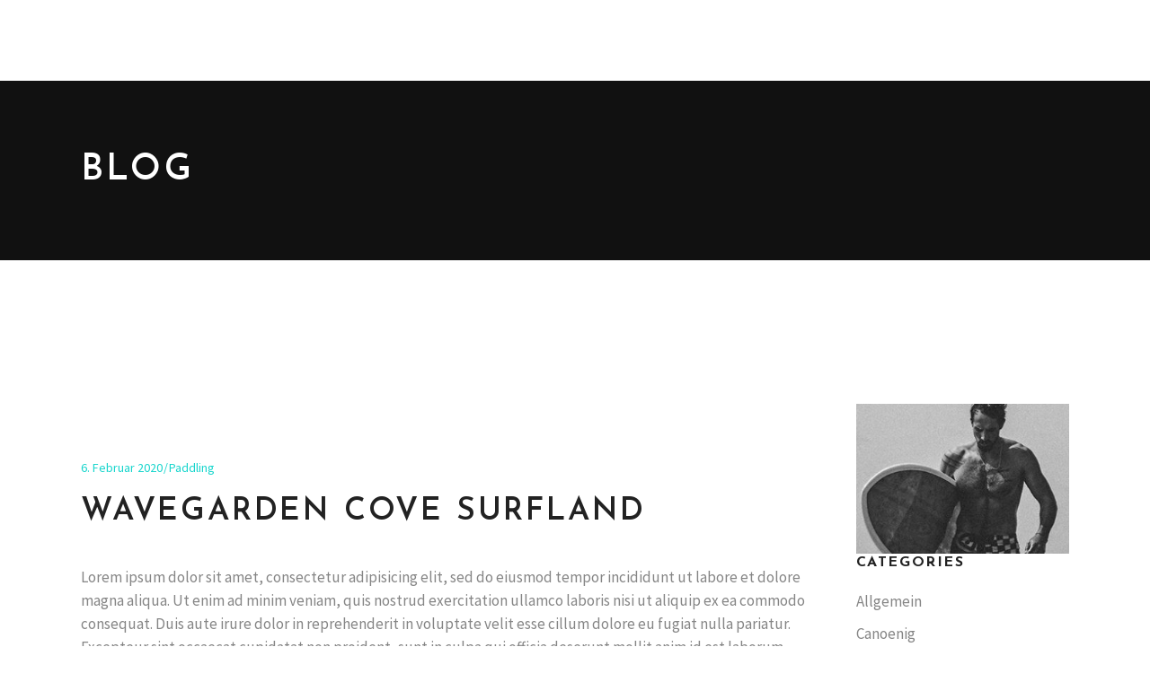

--- FILE ---
content_type: text/html; charset=UTF-8
request_url: https://bergueberkopf.de/2020/02/06/wavegarden-cove-surfland/
body_size: 15290
content:
<!DOCTYPE html>
<html lang="de">
<head>
	
		<meta charset="UTF-8"/>
		<link rel="profile" href="https://gmpg.org/xfn/11"/>
					<link rel="pingback" href="https://bergueberkopf.de/xmlrpc.php">
		
				<meta name="viewport" content="width=device-width,initial-scale=1,user-scalable=yes">
		<script type="text/javascript" data-cookieconsent="ignore">
	window.dataLayer = window.dataLayer || [];

	function gtag() {
		dataLayer.push(arguments);
	}

	gtag("consent", "default", {
		ad_personalization: "denied",
		ad_storage: "denied",
		ad_user_data: "denied",
		analytics_storage: "denied",
		functionality_storage: "denied",
		personalization_storage: "denied",
		security_storage: "granted",
		wait_for_update: 500,
	});
	gtag("set", "ads_data_redaction", true);
	</script>
<script type="text/javascript"
		id="Cookiebot"
		src="https://consent.cookiebot.com/uc.js"
		data-implementation="wp"
		data-cbid="aa5bf011-481f-4a35-bedf-a2c7463f3405"
						data-culture="DE"
				data-blockingmode="auto"
	></script>
<title>Wavegarden Cove Surfland &#8211; Berg über Kopf</title>
<meta name='robots' content='max-image-preview:large' />
<link rel='dns-prefetch' href='//fonts.googleapis.com' />
<link rel="alternate" type="application/rss+xml" title="Berg über Kopf &raquo; Feed" href="https://bergueberkopf.de/feed/" />
<link rel="alternate" type="application/rss+xml" title="Berg über Kopf &raquo; Kommentar-Feed" href="https://bergueberkopf.de/comments/feed/" />
<link rel="alternate" type="application/rss+xml" title="Berg über Kopf &raquo; Wavegarden Cove Surfland-Kommentar-Feed" href="https://bergueberkopf.de/2020/02/06/wavegarden-cove-surfland/feed/" />
<script type="text/javascript">
/* <![CDATA[ */
window._wpemojiSettings = {"baseUrl":"https:\/\/s.w.org\/images\/core\/emoji\/14.0.0\/72x72\/","ext":".png","svgUrl":"https:\/\/s.w.org\/images\/core\/emoji\/14.0.0\/svg\/","svgExt":".svg","source":{"concatemoji":"https:\/\/bergueberkopf.de\/wp-includes\/js\/wp-emoji-release.min.js?ver=2c89317630fcee160241e1acb1fdf244"}};
/*! This file is auto-generated */
!function(i,n){var o,s,e;function c(e){try{var t={supportTests:e,timestamp:(new Date).valueOf()};sessionStorage.setItem(o,JSON.stringify(t))}catch(e){}}function p(e,t,n){e.clearRect(0,0,e.canvas.width,e.canvas.height),e.fillText(t,0,0);var t=new Uint32Array(e.getImageData(0,0,e.canvas.width,e.canvas.height).data),r=(e.clearRect(0,0,e.canvas.width,e.canvas.height),e.fillText(n,0,0),new Uint32Array(e.getImageData(0,0,e.canvas.width,e.canvas.height).data));return t.every(function(e,t){return e===r[t]})}function u(e,t,n){switch(t){case"flag":return n(e,"\ud83c\udff3\ufe0f\u200d\u26a7\ufe0f","\ud83c\udff3\ufe0f\u200b\u26a7\ufe0f")?!1:!n(e,"\ud83c\uddfa\ud83c\uddf3","\ud83c\uddfa\u200b\ud83c\uddf3")&&!n(e,"\ud83c\udff4\udb40\udc67\udb40\udc62\udb40\udc65\udb40\udc6e\udb40\udc67\udb40\udc7f","\ud83c\udff4\u200b\udb40\udc67\u200b\udb40\udc62\u200b\udb40\udc65\u200b\udb40\udc6e\u200b\udb40\udc67\u200b\udb40\udc7f");case"emoji":return!n(e,"\ud83e\udef1\ud83c\udffb\u200d\ud83e\udef2\ud83c\udfff","\ud83e\udef1\ud83c\udffb\u200b\ud83e\udef2\ud83c\udfff")}return!1}function f(e,t,n){var r="undefined"!=typeof WorkerGlobalScope&&self instanceof WorkerGlobalScope?new OffscreenCanvas(300,150):i.createElement("canvas"),a=r.getContext("2d",{willReadFrequently:!0}),o=(a.textBaseline="top",a.font="600 32px Arial",{});return e.forEach(function(e){o[e]=t(a,e,n)}),o}function t(e){var t=i.createElement("script");t.src=e,t.defer=!0,i.head.appendChild(t)}"undefined"!=typeof Promise&&(o="wpEmojiSettingsSupports",s=["flag","emoji"],n.supports={everything:!0,everythingExceptFlag:!0},e=new Promise(function(e){i.addEventListener("DOMContentLoaded",e,{once:!0})}),new Promise(function(t){var n=function(){try{var e=JSON.parse(sessionStorage.getItem(o));if("object"==typeof e&&"number"==typeof e.timestamp&&(new Date).valueOf()<e.timestamp+604800&&"object"==typeof e.supportTests)return e.supportTests}catch(e){}return null}();if(!n){if("undefined"!=typeof Worker&&"undefined"!=typeof OffscreenCanvas&&"undefined"!=typeof URL&&URL.createObjectURL&&"undefined"!=typeof Blob)try{var e="postMessage("+f.toString()+"("+[JSON.stringify(s),u.toString(),p.toString()].join(",")+"));",r=new Blob([e],{type:"text/javascript"}),a=new Worker(URL.createObjectURL(r),{name:"wpTestEmojiSupports"});return void(a.onmessage=function(e){c(n=e.data),a.terminate(),t(n)})}catch(e){}c(n=f(s,u,p))}t(n)}).then(function(e){for(var t in e)n.supports[t]=e[t],n.supports.everything=n.supports.everything&&n.supports[t],"flag"!==t&&(n.supports.everythingExceptFlag=n.supports.everythingExceptFlag&&n.supports[t]);n.supports.everythingExceptFlag=n.supports.everythingExceptFlag&&!n.supports.flag,n.DOMReady=!1,n.readyCallback=function(){n.DOMReady=!0}}).then(function(){return e}).then(function(){var e;n.supports.everything||(n.readyCallback(),(e=n.source||{}).concatemoji?t(e.concatemoji):e.wpemoji&&e.twemoji&&(t(e.twemoji),t(e.wpemoji)))}))}((window,document),window._wpemojiSettings);
/* ]]> */
</script>
<style id='wp-emoji-styles-inline-css' type='text/css'>

	img.wp-smiley, img.emoji {
		display: inline !important;
		border: none !important;
		box-shadow: none !important;
		height: 1em !important;
		width: 1em !important;
		margin: 0 0.07em !important;
		vertical-align: -0.1em !important;
		background: none !important;
		padding: 0 !important;
	}
</style>
<link rel='stylesheet' id='wp-block-library-css' href='https://bergueberkopf.de/wp-includes/css/dist/block-library/style.min.css?ver=2c89317630fcee160241e1acb1fdf244' type='text/css' media='all' />
<style id='safe-svg-svg-icon-style-inline-css' type='text/css'>
.safe-svg-cover{text-align:center}.safe-svg-cover .safe-svg-inside{display:inline-block;max-width:100%}.safe-svg-cover svg{height:100%;max-height:100%;max-width:100%;width:100%}

</style>
<style id='classic-theme-styles-inline-css' type='text/css'>
/*! This file is auto-generated */
.wp-block-button__link{color:#fff;background-color:#32373c;border-radius:9999px;box-shadow:none;text-decoration:none;padding:calc(.667em + 2px) calc(1.333em + 2px);font-size:1.125em}.wp-block-file__button{background:#32373c;color:#fff;text-decoration:none}
</style>
<style id='global-styles-inline-css' type='text/css'>
body{--wp--preset--color--black: #000000;--wp--preset--color--cyan-bluish-gray: #abb8c3;--wp--preset--color--white: #ffffff;--wp--preset--color--pale-pink: #f78da7;--wp--preset--color--vivid-red: #cf2e2e;--wp--preset--color--luminous-vivid-orange: #ff6900;--wp--preset--color--luminous-vivid-amber: #fcb900;--wp--preset--color--light-green-cyan: #7bdcb5;--wp--preset--color--vivid-green-cyan: #00d084;--wp--preset--color--pale-cyan-blue: #8ed1fc;--wp--preset--color--vivid-cyan-blue: #0693e3;--wp--preset--color--vivid-purple: #9b51e0;--wp--preset--gradient--vivid-cyan-blue-to-vivid-purple: linear-gradient(135deg,rgba(6,147,227,1) 0%,rgb(155,81,224) 100%);--wp--preset--gradient--light-green-cyan-to-vivid-green-cyan: linear-gradient(135deg,rgb(122,220,180) 0%,rgb(0,208,130) 100%);--wp--preset--gradient--luminous-vivid-amber-to-luminous-vivid-orange: linear-gradient(135deg,rgba(252,185,0,1) 0%,rgba(255,105,0,1) 100%);--wp--preset--gradient--luminous-vivid-orange-to-vivid-red: linear-gradient(135deg,rgba(255,105,0,1) 0%,rgb(207,46,46) 100%);--wp--preset--gradient--very-light-gray-to-cyan-bluish-gray: linear-gradient(135deg,rgb(238,238,238) 0%,rgb(169,184,195) 100%);--wp--preset--gradient--cool-to-warm-spectrum: linear-gradient(135deg,rgb(74,234,220) 0%,rgb(151,120,209) 20%,rgb(207,42,186) 40%,rgb(238,44,130) 60%,rgb(251,105,98) 80%,rgb(254,248,76) 100%);--wp--preset--gradient--blush-light-purple: linear-gradient(135deg,rgb(255,206,236) 0%,rgb(152,150,240) 100%);--wp--preset--gradient--blush-bordeaux: linear-gradient(135deg,rgb(254,205,165) 0%,rgb(254,45,45) 50%,rgb(107,0,62) 100%);--wp--preset--gradient--luminous-dusk: linear-gradient(135deg,rgb(255,203,112) 0%,rgb(199,81,192) 50%,rgb(65,88,208) 100%);--wp--preset--gradient--pale-ocean: linear-gradient(135deg,rgb(255,245,203) 0%,rgb(182,227,212) 50%,rgb(51,167,181) 100%);--wp--preset--gradient--electric-grass: linear-gradient(135deg,rgb(202,248,128) 0%,rgb(113,206,126) 100%);--wp--preset--gradient--midnight: linear-gradient(135deg,rgb(2,3,129) 0%,rgb(40,116,252) 100%);--wp--preset--font-size--small: 13px;--wp--preset--font-size--medium: 20px;--wp--preset--font-size--large: 36px;--wp--preset--font-size--x-large: 42px;--wp--preset--spacing--20: 0.44rem;--wp--preset--spacing--30: 0.67rem;--wp--preset--spacing--40: 1rem;--wp--preset--spacing--50: 1.5rem;--wp--preset--spacing--60: 2.25rem;--wp--preset--spacing--70: 3.38rem;--wp--preset--spacing--80: 5.06rem;--wp--preset--shadow--natural: 6px 6px 9px rgba(0, 0, 0, 0.2);--wp--preset--shadow--deep: 12px 12px 50px rgba(0, 0, 0, 0.4);--wp--preset--shadow--sharp: 6px 6px 0px rgba(0, 0, 0, 0.2);--wp--preset--shadow--outlined: 6px 6px 0px -3px rgba(255, 255, 255, 1), 6px 6px rgba(0, 0, 0, 1);--wp--preset--shadow--crisp: 6px 6px 0px rgba(0, 0, 0, 1);}:where(.is-layout-flex){gap: 0.5em;}:where(.is-layout-grid){gap: 0.5em;}body .is-layout-flow > .alignleft{float: left;margin-inline-start: 0;margin-inline-end: 2em;}body .is-layout-flow > .alignright{float: right;margin-inline-start: 2em;margin-inline-end: 0;}body .is-layout-flow > .aligncenter{margin-left: auto !important;margin-right: auto !important;}body .is-layout-constrained > .alignleft{float: left;margin-inline-start: 0;margin-inline-end: 2em;}body .is-layout-constrained > .alignright{float: right;margin-inline-start: 2em;margin-inline-end: 0;}body .is-layout-constrained > .aligncenter{margin-left: auto !important;margin-right: auto !important;}body .is-layout-constrained > :where(:not(.alignleft):not(.alignright):not(.alignfull)){max-width: var(--wp--style--global--content-size);margin-left: auto !important;margin-right: auto !important;}body .is-layout-constrained > .alignwide{max-width: var(--wp--style--global--wide-size);}body .is-layout-flex{display: flex;}body .is-layout-flex{flex-wrap: wrap;align-items: center;}body .is-layout-flex > *{margin: 0;}body .is-layout-grid{display: grid;}body .is-layout-grid > *{margin: 0;}:where(.wp-block-columns.is-layout-flex){gap: 2em;}:where(.wp-block-columns.is-layout-grid){gap: 2em;}:where(.wp-block-post-template.is-layout-flex){gap: 1.25em;}:where(.wp-block-post-template.is-layout-grid){gap: 1.25em;}.has-black-color{color: var(--wp--preset--color--black) !important;}.has-cyan-bluish-gray-color{color: var(--wp--preset--color--cyan-bluish-gray) !important;}.has-white-color{color: var(--wp--preset--color--white) !important;}.has-pale-pink-color{color: var(--wp--preset--color--pale-pink) !important;}.has-vivid-red-color{color: var(--wp--preset--color--vivid-red) !important;}.has-luminous-vivid-orange-color{color: var(--wp--preset--color--luminous-vivid-orange) !important;}.has-luminous-vivid-amber-color{color: var(--wp--preset--color--luminous-vivid-amber) !important;}.has-light-green-cyan-color{color: var(--wp--preset--color--light-green-cyan) !important;}.has-vivid-green-cyan-color{color: var(--wp--preset--color--vivid-green-cyan) !important;}.has-pale-cyan-blue-color{color: var(--wp--preset--color--pale-cyan-blue) !important;}.has-vivid-cyan-blue-color{color: var(--wp--preset--color--vivid-cyan-blue) !important;}.has-vivid-purple-color{color: var(--wp--preset--color--vivid-purple) !important;}.has-black-background-color{background-color: var(--wp--preset--color--black) !important;}.has-cyan-bluish-gray-background-color{background-color: var(--wp--preset--color--cyan-bluish-gray) !important;}.has-white-background-color{background-color: var(--wp--preset--color--white) !important;}.has-pale-pink-background-color{background-color: var(--wp--preset--color--pale-pink) !important;}.has-vivid-red-background-color{background-color: var(--wp--preset--color--vivid-red) !important;}.has-luminous-vivid-orange-background-color{background-color: var(--wp--preset--color--luminous-vivid-orange) !important;}.has-luminous-vivid-amber-background-color{background-color: var(--wp--preset--color--luminous-vivid-amber) !important;}.has-light-green-cyan-background-color{background-color: var(--wp--preset--color--light-green-cyan) !important;}.has-vivid-green-cyan-background-color{background-color: var(--wp--preset--color--vivid-green-cyan) !important;}.has-pale-cyan-blue-background-color{background-color: var(--wp--preset--color--pale-cyan-blue) !important;}.has-vivid-cyan-blue-background-color{background-color: var(--wp--preset--color--vivid-cyan-blue) !important;}.has-vivid-purple-background-color{background-color: var(--wp--preset--color--vivid-purple) !important;}.has-black-border-color{border-color: var(--wp--preset--color--black) !important;}.has-cyan-bluish-gray-border-color{border-color: var(--wp--preset--color--cyan-bluish-gray) !important;}.has-white-border-color{border-color: var(--wp--preset--color--white) !important;}.has-pale-pink-border-color{border-color: var(--wp--preset--color--pale-pink) !important;}.has-vivid-red-border-color{border-color: var(--wp--preset--color--vivid-red) !important;}.has-luminous-vivid-orange-border-color{border-color: var(--wp--preset--color--luminous-vivid-orange) !important;}.has-luminous-vivid-amber-border-color{border-color: var(--wp--preset--color--luminous-vivid-amber) !important;}.has-light-green-cyan-border-color{border-color: var(--wp--preset--color--light-green-cyan) !important;}.has-vivid-green-cyan-border-color{border-color: var(--wp--preset--color--vivid-green-cyan) !important;}.has-pale-cyan-blue-border-color{border-color: var(--wp--preset--color--pale-cyan-blue) !important;}.has-vivid-cyan-blue-border-color{border-color: var(--wp--preset--color--vivid-cyan-blue) !important;}.has-vivid-purple-border-color{border-color: var(--wp--preset--color--vivid-purple) !important;}.has-vivid-cyan-blue-to-vivid-purple-gradient-background{background: var(--wp--preset--gradient--vivid-cyan-blue-to-vivid-purple) !important;}.has-light-green-cyan-to-vivid-green-cyan-gradient-background{background: var(--wp--preset--gradient--light-green-cyan-to-vivid-green-cyan) !important;}.has-luminous-vivid-amber-to-luminous-vivid-orange-gradient-background{background: var(--wp--preset--gradient--luminous-vivid-amber-to-luminous-vivid-orange) !important;}.has-luminous-vivid-orange-to-vivid-red-gradient-background{background: var(--wp--preset--gradient--luminous-vivid-orange-to-vivid-red) !important;}.has-very-light-gray-to-cyan-bluish-gray-gradient-background{background: var(--wp--preset--gradient--very-light-gray-to-cyan-bluish-gray) !important;}.has-cool-to-warm-spectrum-gradient-background{background: var(--wp--preset--gradient--cool-to-warm-spectrum) !important;}.has-blush-light-purple-gradient-background{background: var(--wp--preset--gradient--blush-light-purple) !important;}.has-blush-bordeaux-gradient-background{background: var(--wp--preset--gradient--blush-bordeaux) !important;}.has-luminous-dusk-gradient-background{background: var(--wp--preset--gradient--luminous-dusk) !important;}.has-pale-ocean-gradient-background{background: var(--wp--preset--gradient--pale-ocean) !important;}.has-electric-grass-gradient-background{background: var(--wp--preset--gradient--electric-grass) !important;}.has-midnight-gradient-background{background: var(--wp--preset--gradient--midnight) !important;}.has-small-font-size{font-size: var(--wp--preset--font-size--small) !important;}.has-medium-font-size{font-size: var(--wp--preset--font-size--medium) !important;}.has-large-font-size{font-size: var(--wp--preset--font-size--large) !important;}.has-x-large-font-size{font-size: var(--wp--preset--font-size--x-large) !important;}
.wp-block-navigation a:where(:not(.wp-element-button)){color: inherit;}
:where(.wp-block-post-template.is-layout-flex){gap: 1.25em;}:where(.wp-block-post-template.is-layout-grid){gap: 1.25em;}
:where(.wp-block-columns.is-layout-flex){gap: 2em;}:where(.wp-block-columns.is-layout-grid){gap: 2em;}
.wp-block-pullquote{font-size: 1.5em;line-height: 1.6;}
</style>
<link rel='stylesheet' id='waveride-select-default-style-css' href='https://usercontent.one/wp/bergueberkopf.de/wp-content/themes/waveride/style.css?ver=2c89317630fcee160241e1acb1fdf244' type='text/css' media='all' />
<link rel='stylesheet' id='waveride-select-modules-css' href='https://usercontent.one/wp/bergueberkopf.de/wp-content/themes/waveride/assets/css/modules.min.css?ver=2c89317630fcee160241e1acb1fdf244' type='text/css' media='all' />
<style id='waveride-select-modules-inline-css' type='text/css'>
.postid-1414 .qodef-content .qodef-content-inner > .qodef-container > .qodef-container-inner, .postid-1414 .qodef-content .qodef-content-inner > .qodef-full-width > .qodef-full-width-inner { padding: 160px 0 40px;}@media only screen and (max-width: 1024px) {.postid-1414 .qodef-content .qodef-content-inner > .qodef-container > .qodef-container-inner, .postid-1414 .qodef-content .qodef-content-inner > .qodef-full-width > .qodef-full-width-inner { padding: 130px 0 20px;}}.postid-1414 .qodef-content .qodef-content-inner > .qodef-container > .qodef-container-inner, .postid-1414 .qodef-content .qodef-content-inner > .qodef-full-width > .qodef-full-width-inner { padding: 160px 0 40px;}@media only screen and (max-width: 1024px) {.postid-1414 .qodef-content .qodef-content-inner > .qodef-container > .qodef-container-inner, .postid-1414 .qodef-content .qodef-content-inner > .qodef-full-width > .qodef-full-width-inner { padding: 130px 0 20px;}}
</style>
<link rel='stylesheet' id='waveride-select-dripicons-css' href='https://usercontent.one/wp/bergueberkopf.de/wp-content/themes/waveride/framework/lib/icons-pack/dripicons/dripicons.css?ver=2c89317630fcee160241e1acb1fdf244' type='text/css' media='all' />
<link rel='stylesheet' id='waveride-select-font_elegant-css' href='https://usercontent.one/wp/bergueberkopf.de/wp-content/themes/waveride/framework/lib/icons-pack/elegant-icons/style.min.css?ver=2c89317630fcee160241e1acb1fdf244' type='text/css' media='all' />
<link rel='stylesheet' id='waveride-select-font_awesome-css' href='https://usercontent.one/wp/bergueberkopf.de/wp-content/themes/waveride/framework/lib/icons-pack/font-awesome/css/fontawesome-all.min.css?ver=2c89317630fcee160241e1acb1fdf244' type='text/css' media='all' />
<link rel='stylesheet' id='waveride-select-ion_icons-css' href='https://usercontent.one/wp/bergueberkopf.de/wp-content/themes/waveride/framework/lib/icons-pack/ion-icons/css/ionicons.min.css?ver=2c89317630fcee160241e1acb1fdf244' type='text/css' media='all' />
<link rel='stylesheet' id='waveride-select-linea_icons-css' href='https://usercontent.one/wp/bergueberkopf.de/wp-content/themes/waveride/framework/lib/icons-pack/linea-icons/style.css?ver=2c89317630fcee160241e1acb1fdf244' type='text/css' media='all' />
<link rel='stylesheet' id='waveride-select-linear_icons-css' href='https://usercontent.one/wp/bergueberkopf.de/wp-content/themes/waveride/framework/lib/icons-pack/linear-icons/style.css?ver=2c89317630fcee160241e1acb1fdf244' type='text/css' media='all' />
<link rel='stylesheet' id='waveride-select-simple_line_icons-css' href='https://usercontent.one/wp/bergueberkopf.de/wp-content/themes/waveride/framework/lib/icons-pack/simple-line-icons/simple-line-icons.css?ver=2c89317630fcee160241e1acb1fdf244' type='text/css' media='all' />
<link rel='stylesheet' id='mediaelement-css' href='https://bergueberkopf.de/wp-includes/js/mediaelement/mediaelementplayer-legacy.min.css?ver=4.2.17' type='text/css' media='all' />
<link rel='stylesheet' id='wp-mediaelement-css' href='https://bergueberkopf.de/wp-includes/js/mediaelement/wp-mediaelement.min.css?ver=2c89317630fcee160241e1acb1fdf244' type='text/css' media='all' />
<link rel='stylesheet' id='waveride-select-modules-responsive-css' href='https://usercontent.one/wp/bergueberkopf.de/wp-content/themes/waveride/assets/css/modules-responsive.min.css?ver=2c89317630fcee160241e1acb1fdf244' type='text/css' media='all' />
<link rel='stylesheet' id='waveride-select-google-fonts-css' href='https://fonts.googleapis.com/css?family=Josefin+Sans%3A300%2C400%2C500%2C600%2C700%2C800%2C900%7CSource+Sans+Pro%3A300%2C400%2C500%2C600%2C700%2C800%2C900%7CMr+Dafoe%3A300%2C400%2C500%2C600%2C700%2C800%2C900&#038;subset=latin-ext&#038;ver=1.0.0' type='text/css' media='all' />
<link rel='stylesheet' id='waveride-core-dashboard-style-css' href='https://usercontent.one/wp/bergueberkopf.de/wp-content/plugins/waveride-core/core-dashboard/assets/css/core-dashboard.min.css?ver=2c89317630fcee160241e1acb1fdf244' type='text/css' media='all' />
<link rel='stylesheet' id='js_composer_front-css' href='https://usercontent.one/wp/bergueberkopf.de/wp-content/plugins/js_composer/assets/css/js_composer.min.css?ver=6.13.0' type='text/css' media='all' />
<script type="text/javascript" src="https://bergueberkopf.de/wp-includes/js/jquery/jquery.min.js?ver=3.7.1" id="jquery-core-js"></script>
<script type="text/javascript" src="https://bergueberkopf.de/wp-includes/js/jquery/jquery-migrate.min.js?ver=3.4.1" id="jquery-migrate-js"></script>
<link rel="https://api.w.org/" href="https://bergueberkopf.de/wp-json/" /><link rel="alternate" type="application/json" href="https://bergueberkopf.de/wp-json/wp/v2/posts/1414" /><link rel="EditURI" type="application/rsd+xml" title="RSD" href="https://bergueberkopf.de/xmlrpc.php?rsd" />
<link rel="canonical" href="https://bergueberkopf.de/2020/02/06/wavegarden-cove-surfland/" />
<link rel="alternate" type="application/json+oembed" href="https://bergueberkopf.de/wp-json/oembed/1.0/embed?url=https%3A%2F%2Fbergueberkopf.de%2F2020%2F02%2F06%2Fwavegarden-cove-surfland%2F" />
<link rel="alternate" type="text/xml+oembed" href="https://bergueberkopf.de/wp-json/oembed/1.0/embed?url=https%3A%2F%2Fbergueberkopf.de%2F2020%2F02%2F06%2Fwavegarden-cove-surfland%2F&#038;format=xml" />
<style>[class*=" icon-oc-"],[class^=icon-oc-]{speak:none;font-style:normal;font-weight:400;font-variant:normal;text-transform:none;line-height:1;-webkit-font-smoothing:antialiased;-moz-osx-font-smoothing:grayscale}.icon-oc-one-com-white-32px-fill:before{content:"901"}.icon-oc-one-com:before{content:"900"}#one-com-icon,.toplevel_page_onecom-wp .wp-menu-image{speak:none;display:flex;align-items:center;justify-content:center;text-transform:none;line-height:1;-webkit-font-smoothing:antialiased;-moz-osx-font-smoothing:grayscale}.onecom-wp-admin-bar-item>a,.toplevel_page_onecom-wp>.wp-menu-name{font-size:16px;font-weight:400;line-height:1}.toplevel_page_onecom-wp>.wp-menu-name img{width:69px;height:9px;}.wp-submenu-wrap.wp-submenu>.wp-submenu-head>img{width:88px;height:auto}.onecom-wp-admin-bar-item>a img{height:7px!important}.onecom-wp-admin-bar-item>a img,.toplevel_page_onecom-wp>.wp-menu-name img{opacity:.8}.onecom-wp-admin-bar-item.hover>a img,.toplevel_page_onecom-wp.wp-has-current-submenu>.wp-menu-name img,li.opensub>a.toplevel_page_onecom-wp>.wp-menu-name img{opacity:1}#one-com-icon:before,.onecom-wp-admin-bar-item>a:before,.toplevel_page_onecom-wp>.wp-menu-image:before{content:'';position:static!important;background-color:rgba(240,245,250,.4);border-radius:102px;width:18px;height:18px;padding:0!important}.onecom-wp-admin-bar-item>a:before{width:14px;height:14px}.onecom-wp-admin-bar-item.hover>a:before,.toplevel_page_onecom-wp.opensub>a>.wp-menu-image:before,.toplevel_page_onecom-wp.wp-has-current-submenu>.wp-menu-image:before{background-color:#76b82a}.onecom-wp-admin-bar-item>a{display:inline-flex!important;align-items:center;justify-content:center}#one-com-logo-wrapper{font-size:4em}#one-com-icon{vertical-align:middle}.imagify-welcome{display:none !important;}</style><meta name="generator" content="Powered by WPBakery Page Builder - drag and drop page builder for WordPress."/>
<meta name="generator" content="Powered by Slider Revolution 6.6.20 - responsive, Mobile-Friendly Slider Plugin for WordPress with comfortable drag and drop interface." />
<link rel="icon" href="https://usercontent.one/wp/bergueberkopf.de/wp-content/uploads/2021/06/cropped-berg-Aber-kopf-01-32x32.jpg" sizes="32x32" />
<link rel="icon" href="https://usercontent.one/wp/bergueberkopf.de/wp-content/uploads/2021/06/cropped-berg-Aber-kopf-01-192x192.jpg" sizes="192x192" />
<link rel="apple-touch-icon" href="https://usercontent.one/wp/bergueberkopf.de/wp-content/uploads/2021/06/cropped-berg-Aber-kopf-01-180x180.jpg" />
<meta name="msapplication-TileImage" content="https://usercontent.one/wp/bergueberkopf.de/wp-content/uploads/2021/06/cropped-berg-Aber-kopf-01-270x270.jpg" />
<script>function setREVStartSize(e){
			//window.requestAnimationFrame(function() {
				window.RSIW = window.RSIW===undefined ? window.innerWidth : window.RSIW;
				window.RSIH = window.RSIH===undefined ? window.innerHeight : window.RSIH;
				try {
					var pw = document.getElementById(e.c).parentNode.offsetWidth,
						newh;
					pw = pw===0 || isNaN(pw) || (e.l=="fullwidth" || e.layout=="fullwidth") ? window.RSIW : pw;
					e.tabw = e.tabw===undefined ? 0 : parseInt(e.tabw);
					e.thumbw = e.thumbw===undefined ? 0 : parseInt(e.thumbw);
					e.tabh = e.tabh===undefined ? 0 : parseInt(e.tabh);
					e.thumbh = e.thumbh===undefined ? 0 : parseInt(e.thumbh);
					e.tabhide = e.tabhide===undefined ? 0 : parseInt(e.tabhide);
					e.thumbhide = e.thumbhide===undefined ? 0 : parseInt(e.thumbhide);
					e.mh = e.mh===undefined || e.mh=="" || e.mh==="auto" ? 0 : parseInt(e.mh,0);
					if(e.layout==="fullscreen" || e.l==="fullscreen")
						newh = Math.max(e.mh,window.RSIH);
					else{
						e.gw = Array.isArray(e.gw) ? e.gw : [e.gw];
						for (var i in e.rl) if (e.gw[i]===undefined || e.gw[i]===0) e.gw[i] = e.gw[i-1];
						e.gh = e.el===undefined || e.el==="" || (Array.isArray(e.el) && e.el.length==0)? e.gh : e.el;
						e.gh = Array.isArray(e.gh) ? e.gh : [e.gh];
						for (var i in e.rl) if (e.gh[i]===undefined || e.gh[i]===0) e.gh[i] = e.gh[i-1];
											
						var nl = new Array(e.rl.length),
							ix = 0,
							sl;
						e.tabw = e.tabhide>=pw ? 0 : e.tabw;
						e.thumbw = e.thumbhide>=pw ? 0 : e.thumbw;
						e.tabh = e.tabhide>=pw ? 0 : e.tabh;
						e.thumbh = e.thumbhide>=pw ? 0 : e.thumbh;
						for (var i in e.rl) nl[i] = e.rl[i]<window.RSIW ? 0 : e.rl[i];
						sl = nl[0];
						for (var i in nl) if (sl>nl[i] && nl[i]>0) { sl = nl[i]; ix=i;}
						var m = pw>(e.gw[ix]+e.tabw+e.thumbw) ? 1 : (pw-(e.tabw+e.thumbw)) / (e.gw[ix]);
						newh =  (e.gh[ix] * m) + (e.tabh + e.thumbh);
					}
					var el = document.getElementById(e.c);
					if (el!==null && el) el.style.height = newh+"px";
					el = document.getElementById(e.c+"_wrapper");
					if (el!==null && el) {
						el.style.height = newh+"px";
						el.style.display = "block";
					}
				} catch(e){
					console.log("Failure at Presize of Slider:" + e)
				}
			//});
		  };</script>
<style type="text/css" data-type="vc_shortcodes-custom-css">.vc_custom_1580910731118{padding-top: 30px !important;}.vc_custom_1580909857026{padding-bottom: 57px !important;}.vc_custom_1580979427200{padding-top: 0px !important;padding-right: 1.3% !important;padding-bottom: 0px !important;padding-left: 1.3% !important;}.vc_custom_1580910989028{padding-top: 53px !important;padding-bottom: 30px !important;}.vc_custom_1580981203672{margin-top: -2px !important;padding-top: 0px !important;padding-bottom: 5px !important;}.vc_custom_1580909244465{padding-top: 3px !important;padding-right: 3px !important;padding-bottom: 3px !important;padding-left: 3px !important;}.vc_custom_1580909250765{padding-top: 3px !important;padding-right: 3px !important;padding-bottom: 3px !important;padding-left: 3px !important;}.vc_custom_1580909259358{padding-top: 3px !important;padding-right: 3px !important;padding-bottom: 3px !important;padding-left: 3px !important;}.vc_custom_1580909266267{padding-top: 3px !important;padding-right: 3px !important;padding-bottom: 3px !important;padding-left: 3px !important;}.vc_custom_1580909273190{padding-top: 3px !important;padding-right: 3px !important;padding-bottom: 3px !important;padding-left: 3px !important;}</style><noscript><style> .wpb_animate_when_almost_visible { opacity: 1; }</style></noscript></head>
<body data-rsssl=1 class="post-template-default single single-post postid-1414 single-format-standard waveride-core-1.0.2 waveride-core-enabled waveride-ver-1.3 qodef-empty-google-api qodef-wide-dropdown-menu-content-in-grid qodef-fixed-on-scroll qodef-dropdown-animate-height qodef-header-divided qodef-menu-area-shadow-disable qodef-menu-area-in-grid-shadow-disable qodef-menu-area-border-disable qodef-menu-area-in-grid-border-disable qodef-logo-area-border-disable qodef-logo-area-in-grid-border-disable qodef-side-menu-slide-from-right qodef-default-mobile-header qodef-sticky-up-mobile-header wpb-js-composer js-comp-ver-6.13.0 vc_responsive" itemscope itemtype="https://schema.org/WebPage">
    	    <div class="qodef-wrapper">
        <div class="qodef-wrapper-inner">
            
<header class="qodef-page-header">
		
            <div class="qodef-fixed-wrapper">
    	        
    <div class="qodef-menu-area">
	    	    
        	            
        <div class="qodef-vertical-align-containers">
            <div class="qodef-position-left"><!--
             --><div class="qodef-divided-left-widget-area">
                    <div class="qodef-divided-left-widget-area-inner">
	                    <div class="qodef-position-left-inner-wrap">
                            <div class="widget qodef-button-widget"><a itemprop="url" href="https://waveride.qodeinteractive.com/event-list/" target="_self" style="margin: 0 0 0 16px" class="qodef-btn qodef-btn-medium qodef-btn-solid qodef-btn-wave-hover"  >
        <span class="qodef-btn-text">Book Today</span>
            <span class="qodef-btn-wave-holder" style="background-image: url(&quot;data:image/svg+xml,%3Csvg xmlns=&#039;http://www.w3.org/2000/svg&#039; x=&#039;0px&#039; y=&#039;0px&#039; width=&#039;172px&#039; height=&#039;126px&#039; viewBox=&#039;0 0 172 125.7&#039; enable-background=&#039;0 0 172 125.7&#039; xml:space=&#039;preserve&#039; %3E%3Cpath fill=&#039;%230de3d9&#039; d=&#039;M173,22.7c-33.9,0-44.7-14.1-88.4-14.1c-43.6,0-54.5,14.1-86,14.1V126l174.4-0.3C173,125.7,173,28.7,173,22.7z&#039;/%3E%3C/svg%3E&quot;)" ></span>
        </a></div>	                    </div>
	                </div>
	            </div>
	            <div class="qodef-position-left-inner">
                    
	<nav class="qodef-main-menu qodef-drop-down qodef-divided-left-part qodef-default-nav">
	    <ul id="menu-divided-left" class="clearfix"><li id="nav-menu-item-3349" class="menu-item menu-item-type-post_type menu-item-object-page menu-item-home  narrow"><a href="https://bergueberkopf.de/" class=""><span class="item_outer"><span class="item_text">Home</span></span></a></li>
<li id="nav-menu-item-3350" class="menu-item menu-item-type-post_type menu-item-object-page  narrow"><a href="https://bergueberkopf.de/coaching-akademie/" class=""><span class="item_outer"><span class="item_text">Coaching</span></span></a></li>
<li id="nav-menu-item-3353" class="menu-item menu-item-type-post_type menu-item-object-page  narrow"><a href="https://bergueberkopf.de/personalentwicklung/" class=""><span class="item_outer"><span class="item_text">Personalentwicklung</span></span></a></li>
</ul>	</nav>

                </div>
            </div>
            <div class="qodef-position-center"><!--
             --><div class="qodef-position-center-inner">
                    
	
	<div class="qodef-logo-wrapper">
		<a itemprop="url" href="https://bergueberkopf.de/" style="height: 24px;">
			<img itemprop="image" class="qodef-normal-logo" src="https://usercontent.one/wp/bergueberkopf.de/wp-content/uploads/2020/08/logo-berg-ueber-kopf-min.svg" width="220" height="48"  alt="logo"/>
			<img itemprop="image" class="qodef-dark-logo" src="https://usercontent.one/wp/bergueberkopf.de/wp-content/uploads/2020/08/logo-berg-ueber-kopf-white-min.svg" width="220" height="48"  alt="dark logo"/>			<img itemprop="image" class="qodef-light-logo" src="https://usercontent.one/wp/bergueberkopf.de/wp-content/uploads/2020/08/logo-berg-ueber-kopf-min.svg" width="220" height="48"  alt="light logo"/>		</a>
	</div>

                </div>
            </div>
            <div class="qodef-position-right"><!--
             --><div class="qodef-position-right-inner">
                    
<nav class="qodef-main-menu qodef-drop-down qodef-divided-right-part qodef-default-nav">
    <ul id="menu-divided-right" class="clearfix"><li id="nav-menu-item-3292" class="menu-item menu-item-type-post_type menu-item-object-page  narrow"><a href="https://bergueberkopf.de/expeditionen/" class=""><span class="item_outer"><span class="item_text">Expeditionen</span></span></a></li>
<li id="nav-menu-item-3296" class="menu-item menu-item-type-post_type menu-item-object-page  narrow"><a href="https://bergueberkopf.de/ueber-uns/" class=""><span class="item_outer"><span class="item_text">Über uns &#038; Blog</span></span></a></li>
<li id="nav-menu-item-3271" class="menu-item menu-item-type-post_type menu-item-object-page  narrow"><a href="https://bergueberkopf.de/kontakt/" class=""><span class="item_outer"><span class="item_text">Kontakt</span></span></a></li>
</ul></nav>

                </div>
	            <div class="qodef-divided-right-widget-area">
		            <div class="qodef-divided-right-widget-area-inner">
			            <div class="qodef-position-right-inner-wrap">
                            			            </div>
		            </div>
	            </div>
            </div>
        </div>
	            
            </div>
	
            </div>
		
		
	</header>


<header class="qodef-mobile-header">
		
	<div class="qodef-mobile-header-inner">
		<div class="qodef-mobile-header-holder">
			            <div class="qodef-grid">
                            <div class="qodef-vertical-align-containers">
                    <div class="qodef-position-left"><!--
                     --><div class="qodef-position-left-inner">
                            
<div class="qodef-mobile-logo-wrapper">
	<a itemprop="url" href="https://bergueberkopf.de/" style="height: 24px">
		<img itemprop="image" src="https://usercontent.one/wp/bergueberkopf.de/wp-content/uploads/2020/08/logo-berg-ueber-kopf-min.svg" width="220" height="48"  alt="Mobile Logo"/>
	</a>
</div>

                        </div>
                    </div>
                    <div class="qodef-position-right"><!--
                     --><div class="qodef-position-right-inner">
                                                                                        <div class="qodef-mobile-menu-opener qodef-mobile-menu-opener-icon-pack">
                                    <a href="javascript:void(0)">
                                                                                <span class="qodef-mobile-menu-icon">
                                            <span aria-hidden="true" class="qodef-icon-font-elegant icon_menu "></span>                                        </span>
                                    </a>
                                </div>
                                                    </div>
                    </div>
				</div>
                        </div>
		    		</div>
		
	<nav class="qodef-mobile-nav" role="navigation" aria-label="Mobile Menu">
		<div class="qodef-grid">
			<ul id="menu-main-menu" class=""><li id="mobile-menu-item-3297" class="menu-item menu-item-type-post_type menu-item-object-page menu-item-home "><a href="https://bergueberkopf.de/" class=""><span>Home</span></a></li>
<li id="mobile-menu-item-3298" class="menu-item menu-item-type-post_type menu-item-object-page menu-item-has-children  has_sub"><a href="https://bergueberkopf.de/coaching-akademie/" class=""><span>Akademie</span></a><span class="mobile_arrow"><i class="qodef-icon-dripicons dripicons-chevron-right qodef-icon-element"></i><i class="fa fa-angle-down"></i></span>
<ul class="sub_menu">
	<li id="mobile-menu-item-3299" class="menu-item menu-item-type-post_type menu-item-object-page "><a href="https://bergueberkopf.de/coaching-akademie/einzelcoachings/" class=""><span>Einzelcoachings</span></a></li>
	<li id="mobile-menu-item-3300" class="menu-item menu-item-type-post_type menu-item-object-page "><a href="https://bergueberkopf.de/coaching-akademie/teambuildings/" class=""><span>Teambuildings</span></a></li>
</ul>
</li>
<li id="mobile-menu-item-3303" class="menu-item menu-item-type-post_type menu-item-object-page menu-item-has-children  has_sub"><a href="https://bergueberkopf.de/personalentwicklung/" class=""><span>Personalentwicklung</span></a><span class="mobile_arrow"><i class="qodef-icon-dripicons dripicons-chevron-right qodef-icon-element"></i><i class="fa fa-angle-down"></i></span>
<ul class="sub_menu">
	<li id="mobile-menu-item-3345" class="menu-item menu-item-type-post_type menu-item-object-page "><a href="https://bergueberkopf.de/personalentwicklung/inklusive-organisationsentwicklung/" class=""><span>Inklusive Organisationsentwicklung</span></a></li>
</ul>
</li>
<li id="mobile-menu-item-3301" class="menu-item menu-item-type-post_type menu-item-object-page menu-item-has-children  has_sub"><a href="https://bergueberkopf.de/expeditionen/" class=""><span>Expeditionen</span></a><span class="mobile_arrow"><i class="qodef-icon-dripicons dripicons-chevron-right qodef-icon-element"></i><i class="fa fa-angle-down"></i></span>
<ul class="sub_menu">
	<li id="mobile-menu-item-3347" class="menu-item menu-item-type-post_type menu-item-object-page "><a href="https://bergueberkopf.de/expeditionen/berg/" class=""><span>Berg</span></a></li>
	<li id="mobile-menu-item-3346" class="menu-item menu-item-type-post_type menu-item-object-page "><a href="https://bergueberkopf.de/expeditionen/wasser/" class=""><span>Wasser</span></a></li>
</ul>
</li>
<li id="mobile-menu-item-3302" class="menu-item menu-item-type-post_type menu-item-object-page "><a href="https://bergueberkopf.de/ueber-uns/" class=""><span>Über uns &#038; Blog</span></a></li>
<li id="mobile-menu-item-2875" class="menu-item menu-item-type-post_type menu-item-object-page "><a href="https://bergueberkopf.de/kontakt/" class=""><span>Kontakt</span></a></li>
<li id="mobile-menu-item-4390" class="menu-item menu-item-type-post_type menu-item-object-page "><a href="https://bergueberkopf.de/allgemeine-geschaeftsbedingungen/" class=""><span>Allgemeine Geschäftsbedingungen</span></a></li>
</ul>		</div>
	</nav>

	</div>
	
	</header>

			<a id='qodef-back-to-top' href='#'>
                <span class="qodef-back-to-top-holder">
                    <span class="qodef-back-to-top-text">Back To Top</span>
                    <span class="qodef-back-to-top-wave"><span></span></span>
                </span>
			</a>
			        
            <div class="qodef-content" >
                <div class="qodef-content-inner">
<div class="qodef-title-holder qodef-standard-type qodef-title-va-header-bottom qodef-preload-background qodef-has-bg-image qodef-bg-responsive-disabled" style="height: 200px;background-image:url(https://usercontent.one/wp/bergueberkopf.de/wp-content/uploads/2020/02/blog-title-img-1.jpg);" data-height="200">
			<div class="qodef-title-image">
			<img itemprop="image" src="https://usercontent.one/wp/bergueberkopf.de/wp-content/uploads/2020/02/blog-title-img-1.jpg" alt="Image Alt" />
		</div>
		<div class="qodef-title-wrapper" style="height: 200px">
		<div class="qodef-title-inner">
			<div class="qodef-grid">
									<h1 class="qodef-page-title entry-title" >Blog</h1>
											</div>
	    </div>
	</div>
</div>

	
	<div class="qodef-container">
				
		<div class="qodef-container-inner clearfix">
			<div class="qodef-grid-row qodef-content-has-sidebar qodef-grid-large-gutter">
	<div class="qodef-page-content-holder qodef-grid-col-9">
		<div class="qodef-blog-holder qodef-blog-single qodef-blog-single-standard">
			<article id="post-1414" class="post-1414 post type-post status-publish format-standard hentry category-paddling tag-board tag-surf tag-travel">
    <div class="qodef-post-content">
        <div class="qodef-post-heading">
            
	<div class="qodef-post-image">
										</div>
        </div>
        <div class="qodef-post-text">
            <div class="qodef-post-text-inner">
                <div class="qodef-post-info-top">
                    <div itemprop="dateCreated" class="qodef-post-info-date entry-date published updated">
            <a itemprop="url" href="https://bergueberkopf.de/2020/02/">
    
        6. Februar 2020        </a>
    <meta itemprop="interactionCount" content="UserComments: 0"/>
</div>                    <div class="qodef-post-info-category">
    <a href="https://bergueberkopf.de/category/paddling/" rel="category tag">Paddling</a></div>                </div>
                <div class="qodef-post-text-main">
                    
<h2 itemprop="name" class="entry-title qodef-post-title" >
            Wavegarden Cove Surfland    </h2>                    <section class="wpb-content-wrapper"><div class="vc_row wpb_row vc_row-fluid vc_custom_1580910731118" ><div class="wpb_column vc_column_container vc_col-sm-12"><div class="vc_column-inner"><div class="wpb_wrapper">
	<div class="wpb_text_column wpb_content_element " >
		<div class="wpb_wrapper">
			<p>Lorem ipsum dolor sit amet, consectetur adipisicing elit, sed do eiusmod tempor incididunt ut labore et dolore magna aliqua. Ut enim ad minim veniam, quis nostrud exercitation ullamco laboris nisi ut aliquip ex ea commodo consequat. Duis aute irure dolor in reprehenderit in voluptate velit esse cillum dolore eu fugiat nulla pariatur. Excepteur sint occaecat cupidatat non proident, sunt in culpa qui officia deserunt mollit anim id est laborum. Sed ut perspiciatis unde omnis iste natus error sit voluptatem accusantium doloremque laudantium, totam rem aperiam, eaque ipsa quae ab illo inventore veritatis et quasi architecto beatae.</p>

		</div>
	</div>
</div></div></div></div><div class="vc_row wpb_row vc_row-fluid" ><div class="wpb_column vc_column_container vc_col-sm-12"><div class="vc_column-inner vc_custom_1580981203672"><div class="wpb_wrapper">
	<div class="wpb_text_column wpb_content_element " >
		<div class="wpb_wrapper">
			<blockquote>
<p style="text-align: left;">A gift from Polynesia: ” Sometimes 20-30 men go with the swell of the waves of the sea , lie flat on an oval piece of wood…</p>
</blockquote>

		</div>
	</div>
</div></div></div></div><div class="vc_row wpb_row vc_row-fluid vc_custom_1580909857026" ><div class="wpb_column vc_column_container vc_col-sm-12"><div class="vc_column-inner"><div class="wpb_wrapper">
	<div class="wpb_text_column wpb_content_element " >
		<div class="wpb_wrapper">
			<p>Lorem ipsum dolor sit amet, consectetur adipisicing elit, sed do eiusmod tempor incididunt ut labore et dolore magna aliqua. Ut enim ad minim veniam, quis nostrud exercitation ullamco laboris nisi ut aliquip ex ea commodo consequat. Duis aute irure dolor in reprehenderit in voluptate velit esse cillum dolore eu fugiat nulla pariatur. Excepteur sint occaecat cupidatat non proident, sunt in culpa qui officia deserunt mollit anim id est laborum. Sed ut perspiciatis unde omnis iste natus error sit voluptatem accusantium doloremque laudantium, totam rem aperiam, eaque ipsa quae ab illo inventore veritatis et quasi architecto beatae vitae dicta sunt explicabo. Nemo enim ipsam voluptatem quia voluptas sit aspernatur aut odit aut fugit, sed quia consequuntur magni dolores eos qui ratione voluptatem sequi nesciunt. Neque porro quisquam est, qui dolorem ipsum quia dolor sit amet, consectetur, adipisci velit, sed quia non numquam eius modi tempora incidunt ut labore et dolore magnam aliquam quaerat duo quae voluptatem.</p>

		</div>
	</div>
</div></div></div></div><div class="vc_row wpb_row vc_row-fluid vc_custom_1580979427200 vc_row-o-equal-height vc_row-flex" ><div class="wpb_column vc_column_container vc_col-sm-12"><div class="vc_column-inner"><div class="wpb_wrapper"><div class="vc_row wpb_row vc_inner vc_row-fluid vc_row-o-equal-height vc_row-flex" ><div class="wpb_column vc_column_container vc_col-sm-12 vc_col-lg-4"><div class="vc_column-inner vc_custom_1580909244465"><div class="wpb_wrapper">
	<div  class="wpb_single_image wpb_content_element vc_align_left">
		
		<figure class="wpb_wrapper vc_figure">
			<div class="vc_single_image-wrapper   vc_box_border_grey"></div>
		</figure>
	</div>
</div></div></div><div class="wpb_column vc_column_container vc_col-sm-12 vc_col-lg-4"><div class="vc_column-inner vc_custom_1580909250765"><div class="wpb_wrapper">
	<div  class="wpb_single_image wpb_content_element vc_align_left">
		
		<figure class="wpb_wrapper vc_figure">
			<div class="vc_single_image-wrapper   vc_box_border_grey"></div>
		</figure>
	</div>
</div></div></div><div class="wpb_column vc_column_container vc_col-sm-12 vc_col-lg-4"><div class="vc_column-inner vc_custom_1580909259358"><div class="wpb_wrapper">
	<div  class="wpb_single_image wpb_content_element vc_align_left">
		
		<figure class="wpb_wrapper vc_figure">
			<div class="vc_single_image-wrapper   vc_box_border_grey"></div>
		</figure>
	</div>
</div></div></div></div><div class="vc_row wpb_row vc_inner vc_row-fluid vc_row-o-equal-height vc_row-flex" ><div class="wpb_column vc_column_container vc_col-sm-12 vc_col-lg-8"><div class="vc_column-inner vc_custom_1580909266267"><div class="wpb_wrapper">
	<div  class="wpb_single_image wpb_content_element vc_align_left">
		
		<figure class="wpb_wrapper vc_figure">
			<div class="vc_single_image-wrapper   vc_box_border_grey"></div>
		</figure>
	</div>
</div></div></div><div class="wpb_column vc_column_container vc_col-sm-12 vc_col-lg-4"><div class="vc_column-inner vc_custom_1580909273190"><div class="wpb_wrapper">
	<div  class="wpb_single_image wpb_content_element vc_align_left">
		
		<figure class="wpb_wrapper vc_figure">
			<div class="vc_single_image-wrapper   vc_box_border_grey"></div>
		</figure>
	</div>
</div></div></div></div></div></div></div></div><div class="vc_row wpb_row vc_row-fluid vc_custom_1580910989028" ><div class="wpb_column vc_column_container vc_col-sm-12"><div class="vc_column-inner"><div class="wpb_wrapper">
	<div class="wpb_text_column wpb_content_element " >
		<div class="wpb_wrapper">
			<p>Lorem ipsum dolor sit amet, consectetur adipisicing elit, sed do eiusmod tempor incididunt ut labore et dolore magna aliqua. Ut enim ad minim veniam, quis nostrud exercitation ullamco laboris nisi ut aliquip ex ea commodo consequat. Duis aute irure dolor in reprehenderit in voluptate velit esse cillum dolore eu fugiat nulla pariatur. Excepteur sint occaecat cupidatat non proident, sunt in culpa qui officia deserunt mollit anim id est laborum. Sed ut perspiciatis unde omnis iste natus error sit voluptatem accusantium doloremque laudantium, totam rem aperiam, eaque ipsa quae ab illo inventore veritatis et quasi architecto beatae vitae dicta sunt explicabo. Nemo enim ipsam voluptatem quia voluptas sit aspernatur aut odit aut fugit, sed quia consequuntur magni dolores eos qui ratione voluptatem sequi nesciunt. Neque porro quisquam est, qui dolorem ipsum quia dolor sit amet, consectetur, adipisci velit, sed quia non numquam eius modi tempora incidunt ut labore et dolore magnam aliquam quaerat duo quae voluptatem.</p>

		</div>
	</div>
</div></div></div></div>
</section>                                    </div>
                <div class="qodef-post-info-bottom clearfix">
                    <div class="qodef-post-info-bottom-left">
                        <div class="qodef-tags-holder">
    <div class="qodef-tags">
        <a href="https://bergueberkopf.de/tag/board/" rel="tag">Board</a>, <a href="https://bergueberkopf.de/tag/surf/" rel="tag">Surf</a>, <a href="https://bergueberkopf.de/tag/travel/" rel="tag">Travel</a>    </div>
</div>
                    </div>
                    <div class="qodef-post-info-bottom-right">
                                            </div>
                </div>
            </div>
        </div>
    </div>
</article>    <div class="qodef-related-posts-holder clearfix">
                    <h3 class="qodef-related-posts-title">Related Posts</h3>
            <div class="qodef-related-posts-inner clearfix">
                                    <div class="qodef-related-post">
                        <div class="qodef-related-post-inner">
		                                                <h4 itemprop="name" class="entry-title qodef-post-title"><a itemprop="url" href="https://bergueberkopf.de/2020/02/28/destinations-for-spring-breaks/" title="Destinations for Spring Breaks">Destinations for Spring Breaks</a></h4>
                            <div class="qodef-post-info">
                                <div itemprop="dateCreated" class="qodef-post-info-date entry-date published updated">
            <a itemprop="url" href="https://bergueberkopf.de/2020/02/">
    
        28. Februar 2020        </a>
    <meta itemprop="interactionCount" content="UserComments: 0"/>
</div>                                <div class="qodef-post-info-author">
    <span class="qodef-post-info-author-text">
        By    </span>
    <a itemprop="author" class="qodef-post-info-author-link" href="https://bergueberkopf.de/author/rgerkau/">
        rgerkau    </a>
</div>                            </div>
                        </div>
                    </div>
                                    <div class="qodef-related-post">
                        <div class="qodef-related-post-inner">
		                                                <h4 itemprop="name" class="entry-title qodef-post-title"><a itemprop="url" href="https://bergueberkopf.de/2020/02/07/spring-giving-sun-to-the-east-coast-2/" title="Spring Giving sun to the East Coast">Spring Giving sun to the East Coast</a></h4>
                            <div class="qodef-post-info">
                                <div itemprop="dateCreated" class="qodef-post-info-date entry-date published updated">
            <a itemprop="url" href="https://bergueberkopf.de/2020/02/">
    
        7. Februar 2020        </a>
    <meta itemprop="interactionCount" content="UserComments: 0"/>
</div>                                <div class="qodef-post-info-author">
    <span class="qodef-post-info-author-text">
        By    </span>
    <a itemprop="author" class="qodef-post-info-author-link" href="https://bergueberkopf.de/author/rgerkau/">
        rgerkau    </a>
</div>                            </div>
                        </div>
                    </div>
                                    <div class="qodef-related-post">
                        <div class="qodef-related-post-inner">
		                                                <h4 itemprop="name" class="entry-title qodef-post-title"><a itemprop="url" href="https://bergueberkopf.de/2020/02/07/10-best-surfing-campsites-on-east-2/" title="10 Best Surfing Campsites on east">10 Best Surfing Campsites on east</a></h4>
                            <div class="qodef-post-info">
                                <div itemprop="dateCreated" class="qodef-post-info-date entry-date published updated">
            <a itemprop="url" href="https://bergueberkopf.de/2020/02/">
    
        7. Februar 2020        </a>
    <meta itemprop="interactionCount" content="UserComments: 0"/>
</div>                                <div class="qodef-post-info-author">
    <span class="qodef-post-info-author-text">
        By    </span>
    <a itemprop="author" class="qodef-post-info-author-link" href="https://bergueberkopf.de/author/rgerkau/">
        rgerkau    </a>
</div>                            </div>
                        </div>
                    </div>
                            </div>
            </div>
	<div class="qodef-comment-holder clearfix" id="comments">
					</div>
	
            <div class="qodef-comment-form">
            	<div id="respond" class="comment-respond">
		<h3 id="reply-title" class="comment-reply-title">Leave a Comment <small><a rel="nofollow" id="cancel-comment-reply-link" href="/2020/02/06/wavegarden-cove-surfland/#respond" style="display:none;">cancel reply</a></small></h3><form action="https://bergueberkopf.de/wp-comments-post.php" method="post" id="commentform" class="comment-form"><textarea id="comment" placeholder="Your comment" name="comment" cols="45" rows="1" aria-required="true"></textarea><input id="author" name="author" placeholder="Your Name" type="text" value=""  aria-required='true' />
<input id="email" name="email" placeholder="Your Email" type="text" value=""  aria-required='true' />
<input id="url" name="url" placeholder="Website" type="text" value="" size="30" maxlength="200" />
<p class="comment-form-cookies-consent"><input id="wp-comment-cookies-consent" name="wp-comment-cookies-consent" type="checkbox" value="yes"  /><label for="wp-comment-cookies-consent">Save my name, email, and website in this browser for the next time I comment.</label></p>
<p class="form-submit"><button name="submit" type="submit" id="submit_comment" class="qodef-btn qodef-btn-medium qodef-btn-solid qodef-btn-wave-hover" value="Submit"><span class="qodef-btn-text">Submit</span><span class="qodef-btn-wave-holder"></span></button> <input type='hidden' name='comment_post_ID' value='1414' id='comment_post_ID' />
<input type='hidden' name='comment_parent' id='comment_parent' value='0' />
</p><p style="display: none;"><input type="hidden" id="akismet_comment_nonce" name="akismet_comment_nonce" value="960931bc3c" /></p><p style="display: none !important;" class="akismet-fields-container" data-prefix="ak_"><label>&#916;<textarea name="ak_hp_textarea" cols="45" rows="8" maxlength="100"></textarea></label><input type="hidden" id="ak_js_1" name="ak_js" value="19"/><script>document.getElementById( "ak_js_1" ).setAttribute( "value", ( new Date() ).getTime() );</script></p></form>	</div><!-- #respond -->
	<p class="akismet_comment_form_privacy_notice">Diese Website verwendet Akismet, um Spam zu reduzieren. <a href="https://akismet.com/privacy/" target="_blank" rel="nofollow noopener">Erfahre, wie deine Kommentardaten verarbeitet werden.</a></p>        </div>
    			</div>
	</div>
			<div class="qodef-sidebar-holder qodef-grid-col-3">
			<aside class="qodef-sidebar">
	<div id="media_image-9" class="widget widget_media_image"><img class="image " src="https://waveride.qodeinteractive.com/wp-content/uploads/2020/02/blog-sidebar-img-1-300x211.jpg" alt="v" width="305" height="215" decoding="async" fetchpriority="high" /></div><div id="categories-4" class="widget widget_categories"><div class="qodef-widget-title-holder"><h4 class="qodef-widget-title">Categories</h4></div>
			<ul>
					<li class="cat-item cat-item-1"><a href="https://bergueberkopf.de/category/allgemein/">Allgemein</a>
</li>
	<li class="cat-item cat-item-16"><a href="https://bergueberkopf.de/category/canoenig/">Canoenig</a>
</li>
	<li class="cat-item cat-item-17"><a href="https://bergueberkopf.de/category/paddling/">Paddling</a>
</li>
	<li class="cat-item cat-item-21"><a href="https://bergueberkopf.de/category/re-ski/">Re-Ski</a>
</li>
	<li class="cat-item cat-item-18"><a href="https://bergueberkopf.de/category/rental/">Rental</a>
</li>
	<li class="cat-item cat-item-19"><a href="https://bergueberkopf.de/category/sailing/">Sailing</a>
</li>
	<li class="cat-item cat-item-20"><a href="https://bergueberkopf.de/category/scubadiving/">Scubadiving</a>
</li>
			</ul>

			</div><div id="media_image-10" class="widget widget_media_image"><a href="#"><img class="image " src="https://waveride.qodeinteractive.com/wp-content/uploads/2020/01/event-sidebar-banner-1.jpg" alt="" width="800" height="630" decoding="async" /></a></div><div id="media_image-11" class="widget widget_media_image"><a href="#"><img class="image " src="https://waveride.qodeinteractive.com/wp-content/uploads/2020/01/event-sidebar-banner-2.jpg" alt="a" width="800" height="1339" decoding="async" /></a></div><div class="widget qodef-recent-post-widget" ><div class="qodef-widget-title-holder"><h4 class="qodef-widget-title">Letzte Beiträge</h4></div>Sorry, there are no posts matching your criteria</div><div class="widget qodef-separator-widget"><div class="qodef-separator-holder clearfix  qodef-separator-center qodef-separator-normal">
	<div class="qodef-separator" style="border-style: solid;width: 0px;border-bottom-width: 0px;margin-top: 76px;margin-bottom: 0px"></div>
</div>
</div></aside>		</div>
	</div>		</div>
		
			</div>
</div> <!-- close div.content_inner -->
	</div>  <!-- close div.content -->
					<footer class="qodef-page-footer ">
				<div class="qodef-footer-top-holder ">
    <div class="qodef-footer-top-inner qodef-grid">
        <div class="qodef-grid-row qodef-footer-top-alignment-left">
                            <div class="qodef-column-content qodef-grid-col-3">
                    <div id="custom_html-2" class="widget_text widget qodef-footer-column-1 widget_custom_html"><div class="qodef-widget-title-holder"><h3 class="qodef-widget-title">Standort Marburg &#038; Freiburg</h3></div><div class="textwidget custom-html-widget"><p>Zentral in der Mitte von Deutschland gelegen, stehen wir unseren Kunden bundesweit reise- und empfangsbereit zur Verfügung.</p></div></div>                </div>
                            <div class="qodef-column-content qodef-grid-col-3">
                    <div class="widget qodef-separator-widget"><div class="qodef-separator-holder clearfix  qodef-separator-center qodef-separator-normal">
	<div class="qodef-separator" style="border-style: solid;margin-bottom: 0px"></div>
</div>
</div><div class="widget qodef-separator-widget"><div class="qodef-separator-holder clearfix  qodef-separator-center qodef-separator-normal">
	<div class="qodef-separator" style="border-style: solid;margin-bottom: 0px"></div>
</div>
</div>                </div>
                            <div class="qodef-column-content qodef-grid-col-3">
                    <div id="text-3" class="widget qodef-footer-column-3 widget_text"><div class="qodef-widget-title-holder"><h3 class="qodef-widget-title">Weitere Links</h3></div>			<div class="textwidget"></div>
		</div><div id="block-2" class="widget qodef-footer-column-3 widget_block widget_text">
<p></p>
</div><div id="block-3" class="widget qodef-footer-column-3 widget_block widget_text">
<p><a href="https://bergueberkopf.de/impressum/">Impressum</a></p>
</div>                </div>
                            <div class="qodef-column-content qodef-grid-col-3">
                                    </div>
                    </div>
    </div>
</div><div class="qodef-footer-bottom-holder qodef-light-btt-skin">
    <div class="qodef-footer-bottom-inner qodef-grid">
        <div class="qodef-grid-row ">
                            <div class="qodef-grid-col-6">
                    <div id="custom_html-5" class="widget_text widget qodef-footer-bottom-column-1 widget_custom_html"><div class="textwidget custom-html-widget"><img class="alignnone size-full wp-image-490" style="display: block; margin: 25px 0" src="https://usercontent.one/wp/bergueberkopf.de/wp-content/uploads/2020/08/logo-berg-ueber-kopf-white-min.svg" alt="logo" width="220" /></div></div>                </div>
                            <div class="qodef-grid-col-6">
                    <div id="text-4" class="widget qodef-footer-bottom-column-2 widget_text">			<div class="textwidget"><p><!-- wp:paragraph -->Copyright 2019-2023</p>
<p><!-- /wp:paragraph --></p>
</div>
		</div>                </div>
                    </div>
    </div>
</div>			</footer>
			</div> <!-- close div.qodef-wrapper-inner  -->
</div> <!-- close div.qodef-wrapper -->
<section class="qodef-side-menu" style="">
    <a class="qodef-close-side-menu qodef-close-side-menu-icon-pack" href="#">
        <span aria-hidden="true" class="qodef-icon-font-elegant icon_close "></span>    </a>
    <div id="custom_html-3" class="widget_text widget qodef-sidearea widget_custom_html"><div class="textwidget custom-html-widget"><div class="qodef-side-area-logo">
	<img src="https://waveride.qodeinteractive.com/wp-content/uploads/2020/02/wave-logo-sidearea-black.png" alt="side area logo" />
</div></div></div>    <div class="qodef-side-area-bottom-image">
        <svg version="1.1" xmlns="http://www.w3.org/2000/svg" xmlns:xlink="http://www.w3.org/1999/xlink" x="0px" y="0px"
                     viewBox="0 0 413.5 223" enable-background="new 0 0 413.5 223" xml:space="preserve">
            <path d="M0,104v119h413.9V68.5c0,0-34.9,48-200.4-14C161.8,35.1,53.5,24.5,0,104z"/>
        </svg>
    </div>
</section>
		<script>
			window.RS_MODULES = window.RS_MODULES || {};
			window.RS_MODULES.modules = window.RS_MODULES.modules || {};
			window.RS_MODULES.waiting = window.RS_MODULES.waiting || [];
			window.RS_MODULES.defered = true;
			window.RS_MODULES.moduleWaiting = window.RS_MODULES.moduleWaiting || {};
			window.RS_MODULES.type = 'compiled';
		</script>
		
<script type="text/html" id="wpb-modifications"> window.wpbCustomElement = 1; </script><link rel='stylesheet' id='rs-plugin-settings-css' href='https://usercontent.one/wp/bergueberkopf.de/wp-content/plugins/revslider/public/assets/css/rs6.css?ver=6.6.20' type='text/css' media='all' />
<style id='rs-plugin-settings-inline-css' type='text/css'>
#rs-demo-id {}
</style>
<script type="text/javascript" src="https://usercontent.one/wp/bergueberkopf.de/wp-content/plugins/revslider/public/assets/js/rbtools.min.js?ver=6.6.20" defer async id="tp-tools-js"></script>
<script type="text/javascript" src="https://usercontent.one/wp/bergueberkopf.de/wp-content/plugins/revslider/public/assets/js/rs6.min.js?ver=6.6.20" defer async id="revmin-js"></script>
<script type="text/javascript" src="https://bergueberkopf.de/wp-includes/js/jquery/ui/core.min.js?ver=1.13.2" id="jquery-ui-core-js"></script>
<script type="text/javascript" src="https://bergueberkopf.de/wp-includes/js/jquery/ui/tabs.min.js?ver=1.13.2" id="jquery-ui-tabs-js"></script>
<script type="text/javascript" id="mediaelement-core-js-before">
/* <![CDATA[ */
var mejsL10n = {"language":"de","strings":{"mejs.download-file":"Datei herunterladen","mejs.install-flash":"Du verwendest einen Browser, der nicht den Flash-Player aktiviert oder installiert hat. Bitte aktiviere dein Flash-Player-Plugin oder lade die neueste Version von https:\/\/get.adobe.com\/flashplayer\/ herunter","mejs.fullscreen":"Vollbild","mejs.play":"Wiedergeben","mejs.pause":"Pausieren","mejs.time-slider":"Zeit-Schieberegler","mejs.time-help-text":"Benutze die Pfeiltasten Links\/Rechts, um 1\u00a0Sekunde vor- oder zur\u00fcckzuspringen. Mit den Pfeiltasten Hoch\/Runter kannst du um 10\u00a0Sekunden vor- oder zur\u00fcckspringen.","mejs.live-broadcast":"Live-\u00dcbertragung","mejs.volume-help-text":"Pfeiltasten Hoch\/Runter benutzen, um die Lautst\u00e4rke zu regeln.","mejs.unmute":"Lautschalten","mejs.mute":"Stummschalten","mejs.volume-slider":"Lautst\u00e4rkeregler","mejs.video-player":"Video-Player","mejs.audio-player":"Audio-Player","mejs.captions-subtitles":"Untertitel","mejs.captions-chapters":"Kapitel","mejs.none":"Keine","mejs.afrikaans":"Afrikaans","mejs.albanian":"Albanisch","mejs.arabic":"Arabisch","mejs.belarusian":"Wei\u00dfrussisch","mejs.bulgarian":"Bulgarisch","mejs.catalan":"Katalanisch","mejs.chinese":"Chinesisch","mejs.chinese-simplified":"Chinesisch (vereinfacht)","mejs.chinese-traditional":"Chinesisch (traditionell)","mejs.croatian":"Kroatisch","mejs.czech":"Tschechisch","mejs.danish":"D\u00e4nisch","mejs.dutch":"Niederl\u00e4ndisch","mejs.english":"Englisch","mejs.estonian":"Estnisch","mejs.filipino":"Filipino","mejs.finnish":"Finnisch","mejs.french":"Franz\u00f6sisch","mejs.galician":"Galicisch","mejs.german":"Deutsch","mejs.greek":"Griechisch","mejs.haitian-creole":"Haitianisch-Kreolisch","mejs.hebrew":"Hebr\u00e4isch","mejs.hindi":"Hindi","mejs.hungarian":"Ungarisch","mejs.icelandic":"Isl\u00e4ndisch","mejs.indonesian":"Indonesisch","mejs.irish":"Irisch","mejs.italian":"Italienisch","mejs.japanese":"Japanisch","mejs.korean":"Koreanisch","mejs.latvian":"Lettisch","mejs.lithuanian":"Litauisch","mejs.macedonian":"Mazedonisch","mejs.malay":"Malaiisch","mejs.maltese":"Maltesisch","mejs.norwegian":"Norwegisch","mejs.persian":"Persisch","mejs.polish":"Polnisch","mejs.portuguese":"Portugiesisch","mejs.romanian":"Rum\u00e4nisch","mejs.russian":"Russisch","mejs.serbian":"Serbisch","mejs.slovak":"Slowakisch","mejs.slovenian":"Slowenisch","mejs.spanish":"Spanisch","mejs.swahili":"Suaheli","mejs.swedish":"Schwedisch","mejs.tagalog":"Tagalog","mejs.thai":"Thai","mejs.turkish":"T\u00fcrkisch","mejs.ukrainian":"Ukrainisch","mejs.vietnamese":"Vietnamesisch","mejs.welsh":"Walisisch","mejs.yiddish":"Jiddisch"}};
/* ]]> */
</script>
<script type="text/javascript" src="https://bergueberkopf.de/wp-includes/js/mediaelement/mediaelement-and-player.min.js?ver=4.2.17" id="mediaelement-core-js"></script>
<script type="text/javascript" src="https://bergueberkopf.de/wp-includes/js/mediaelement/mediaelement-migrate.min.js?ver=2c89317630fcee160241e1acb1fdf244" id="mediaelement-migrate-js"></script>
<script type="text/javascript" id="mediaelement-js-extra">
/* <![CDATA[ */
var _wpmejsSettings = {"pluginPath":"\/wp-includes\/js\/mediaelement\/","classPrefix":"mejs-","stretching":"responsive","audioShortcodeLibrary":"mediaelement","videoShortcodeLibrary":"mediaelement"};
/* ]]> */
</script>
<script type="text/javascript" src="https://bergueberkopf.de/wp-includes/js/mediaelement/wp-mediaelement.min.js?ver=2c89317630fcee160241e1acb1fdf244" id="wp-mediaelement-js"></script>
<script type="text/javascript" src="https://usercontent.one/wp/bergueberkopf.de/wp-content/themes/waveride/assets/js/modules/plugins/jquery.appear.js?ver=2c89317630fcee160241e1acb1fdf244" id="appear-js"></script>
<script type="text/javascript" src="https://usercontent.one/wp/bergueberkopf.de/wp-content/themes/waveride/assets/js/modules/plugins/modernizr.min.js?ver=2c89317630fcee160241e1acb1fdf244" id="modernizr-js"></script>
<script type="text/javascript" src="https://bergueberkopf.de/wp-includes/js/hoverIntent.min.js?ver=1.10.2" id="hoverIntent-js"></script>
<script type="text/javascript" src="https://usercontent.one/wp/bergueberkopf.de/wp-content/themes/waveride/assets/js/modules/plugins/owl.carousel.min.js?ver=2c89317630fcee160241e1acb1fdf244" id="owl-carousel-js"></script>
<script type="text/javascript" src="https://usercontent.one/wp/bergueberkopf.de/wp-content/themes/waveride/assets/js/modules/plugins/jquery.waypoints.min.js?ver=2c89317630fcee160241e1acb1fdf244" id="waypoints-js"></script>
<script type="text/javascript" src="https://usercontent.one/wp/bergueberkopf.de/wp-content/themes/waveride/assets/js/modules/plugins/fluidvids.min.js?ver=2c89317630fcee160241e1acb1fdf244" id="fluidvids-js"></script>
<script type="text/javascript" src="https://usercontent.one/wp/bergueberkopf.de/wp-content/themes/waveride/assets/js/modules/plugins/perfect-scrollbar.jquery.min.js?ver=2c89317630fcee160241e1acb1fdf244" id="perfect-scrollbar-js"></script>
<script type="text/javascript" src="https://usercontent.one/wp/bergueberkopf.de/wp-content/themes/waveride/assets/js/modules/plugins/ScrollToPlugin.min.js?ver=2c89317630fcee160241e1acb1fdf244" id="scroll-to-plugin-js"></script>
<script type="text/javascript" src="https://usercontent.one/wp/bergueberkopf.de/wp-content/themes/waveride/assets/js/modules/plugins/parallax.min.js?ver=2c89317630fcee160241e1acb1fdf244" id="parallax-js"></script>
<script type="text/javascript" src="https://usercontent.one/wp/bergueberkopf.de/wp-content/themes/waveride/assets/js/modules/plugins/jquery.waitforimages.js?ver=2c89317630fcee160241e1acb1fdf244" id="waitforimages-js"></script>
<script type="text/javascript" src="https://usercontent.one/wp/bergueberkopf.de/wp-content/themes/waveride/assets/js/modules/plugins/jquery.prettyPhoto.js?ver=2c89317630fcee160241e1acb1fdf244" id="prettyphoto-js"></script>
<script type="text/javascript" src="https://usercontent.one/wp/bergueberkopf.de/wp-content/themes/waveride/assets/js/modules/plugins/jquery.easing.1.3.js?ver=2c89317630fcee160241e1acb1fdf244" id="jquery-easing-1.3-js"></script>
<script type="text/javascript" src="https://usercontent.one/wp/bergueberkopf.de/wp-content/plugins/js_composer/assets/lib/bower/isotope/dist/isotope.pkgd.min.js?ver=6.13.0" id="isotope-js"></script>
<script type="text/javascript" src="https://usercontent.one/wp/bergueberkopf.de/wp-content/themes/waveride/assets/js/modules/plugins/packery-mode.pkgd.min.js?ver=2c89317630fcee160241e1acb1fdf244" id="packery-js"></script>
<script type="text/javascript" src="https://usercontent.one/wp/bergueberkopf.de/wp-content/themes/waveride/assets/js/modules/plugins/swiper.min.js?ver=2c89317630fcee160241e1acb1fdf244" id="swiper-js"></script>
<script type="text/javascript" src="https://usercontent.one/wp/bergueberkopf.de/wp-content/themes/waveride/assets/js/modules/plugins/pixi.min.js?ver=2c89317630fcee160241e1acb1fdf244" defer async id="pixi-js"></script>
<script type="text/javascript" src="https://usercontent.one/wp/bergueberkopf.de/wp-content/themes/waveride/assets/js/modules/plugins/TweenMax.min.js?ver=2c89317630fcee160241e1acb1fdf244" id="tweenMax-js"></script>
<script type="text/javascript" id="waveride-select-modules-js-extra">
/* <![CDATA[ */
var qodefGlobalVars = {"vars":{"qodefAddForAdminBar":0,"qodefElementAppearAmount":-100,"qodefAjaxUrl":"https:\/\/bergueberkopf.de\/wp-admin\/admin-ajax.php","sliderNavPrevArrow":"ion-ios-arrow-left","sliderNavNextArrow":"ion-ios-arrow-right","ppExpand":"Expand the image","ppNext":"Next","ppPrev":"Previous","ppClose":"Close","qodefStickyHeaderHeight":0,"qodefStickyHeaderTransparencyHeight":70,"qodefTopBarHeight":0,"qodefLogoAreaHeight":0,"qodefMenuAreaHeight":90,"qodefMobileHeaderHeight":70}};
var qodefPerPageVars = {"vars":{"qodefMobileHeaderHeight":70,"qodefStickyScrollAmount":0,"qodefHeaderTransparencyHeight":90,"qodefHeaderVerticalWidth":0}};
/* ]]> */
</script>
<script type="text/javascript" src="https://usercontent.one/wp/bergueberkopf.de/wp-content/themes/waveride/assets/js/modules.min.js?ver=2c89317630fcee160241e1acb1fdf244" id="waveride-select-modules-js"></script>
<script type="text/javascript" src="https://bergueberkopf.de/wp-includes/js/comment-reply.min.js?ver=2c89317630fcee160241e1acb1fdf244" id="comment-reply-js" async="async" data-wp-strategy="async"></script>
<script type="text/javascript" src="https://usercontent.one/wp/bergueberkopf.de/wp-content/plugins/js_composer/assets/js/dist/js_composer_front.min.js?ver=6.13.0" id="wpb_composer_front_js-js"></script>
<script defer type="text/javascript" src="https://usercontent.one/wp/bergueberkopf.de/wp-content/plugins/akismet/_inc/akismet-frontend.js?ver=1762986814" id="akismet-frontend-js"></script>
<script id="ocvars">var ocSiteMeta = {plugins: {"a3e4aa5d9179da09d8af9b6802f861a8": 1,"2c9812363c3c947e61f043af3c9852d0": 1,"b904efd4c2b650207df23db3e5b40c86": 1,"a3fe9dc9824eccbd72b7e5263258ab2c": 1}}</script></body>
</html>

--- FILE ---
content_type: application/x-javascript; charset=utf-8
request_url: https://consent.cookiebot.com/aa5bf011-481f-4a35-bedf-a2c7463f3405/cc.js?renew=false&referer=bergueberkopf.de&dnt=false&init=false&culture=DE
body_size: 209
content:
if(console){var cookiedomainwarning='Error: The domain BERGUEBERKOPF.DE is not authorized to show the cookie banner for domain group ID aa5bf011-481f-4a35-bedf-a2c7463f3405. Please add it to the domain group in the Cookiebot Manager to authorize the domain.';if(typeof console.warn === 'function'){console.warn(cookiedomainwarning)}else{console.log(cookiedomainwarning)}};

--- FILE ---
content_type: image/svg+xml
request_url: https://usercontent.one/wp/bergueberkopf.de/wp-content/uploads/2020/08/logo-berg-ueber-kopf-white-min.svg
body_size: 759
content:
<?xml version="1.0" encoding="UTF-8"?> <svg xmlns="http://www.w3.org/2000/svg" viewBox="0 0 220 48"><path class="path-berg-ueber-kopf" fill="#ffffff" d="M1.8 9.59h7.31c5.02 0 7.17 2.33 7.17 7.09v1.23c0 3.17-.97 5.15-3.12 6.03v.09c2.6.88 3.61 3.17 3.61 6.42v2.64c0 4.75-2.51 7.31-7.35 7.31H1.8V9.59zm6.74 12.55c1.8 0 2.9-.79 2.9-3.26v-1.72c0-2.2-.75-3.17-2.46-3.17H6.65v8.14h1.89zM9.42 36c1.63 0 2.51-.75 2.51-3.04v-2.68c0-2.86-.92-3.74-3.12-3.74H6.65V36h2.77zM19.58 9.59h13.2V14h-8.36v8.14h6.65v4.4h-6.65V36h8.36v4.4h-13.2V9.59zM35.55 9.59h7.17c5.02 0 7.17 2.33 7.17 7.09v1.89c0 3.17-1.01 5.19-3.17 6.07v.09c2.42.75 3.21 3.04 3.21 6.51v5.41c0 1.5.04 2.6.53 3.74h-4.93c-.26-.79-.44-1.28-.44-3.78v-5.63c0-2.86-.84-3.78-3.04-3.78h-1.67v13.2h-4.84V9.59zm6.6 13.21c1.8 0 2.9-.79 2.9-3.26v-2.38c0-2.2-.75-3.17-2.46-3.17h-2.2v8.8h1.76zM52.93 33.09V16.9c0-4.93 2.46-7.75 7.22-7.75 4.75 0 7.22 2.82 7.22 7.75v2.64h-4.58v-2.95c0-2.2-.97-3.04-2.51-3.04s-2.51.84-2.51 3.04v16.85c0 2.2.97 2.99 2.51 2.99s2.51-.79 2.51-2.99v-6.03h-2.42v-4.4h7v10.08c0 4.93-2.46 7.75-7.22 7.75-4.75 0-7.22-2.82-7.22-7.75zM77.35 33.09V9.59h4.84v23.85c0 2.2.92 2.99 2.46 2.99s2.46-.79 2.46-2.99V9.59h4.67v23.5c0 4.93-2.46 7.75-7.22 7.75-4.75 0-7.21-2.82-7.21-7.75zm1.67-30.05h4.31v4.49h-4.31V3.04zm6.78 0h4.31v4.49H85.8V3.04zM95.21 9.59h7.31c5.02 0 7.17 2.33 7.17 7.09v1.23c0 3.17-.97 5.15-3.12 6.03v.09c2.6.88 3.61 3.17 3.61 6.42v2.64c0 4.75-2.51 7.31-7.35 7.31h-7.61V9.59zm6.74 12.55c1.8 0 2.9-.79 2.9-3.26v-1.72c0-2.2-.75-3.17-2.46-3.17h-2.33v8.14h1.89zm.88 13.86c1.63 0 2.51-.75 2.51-3.04v-2.68c0-2.86-.92-3.74-3.12-3.74h-2.16V36h2.77zM112.99 9.59h13.2V14h-8.36v8.14h6.64v4.4h-6.64V36h8.36v4.4h-13.2V9.59zM128.96 9.59h7.17c5.02 0 7.17 2.33 7.17 7.09v1.89c0 3.17-1.01 5.19-3.17 6.07v.09c2.42.75 3.21 3.04 3.21 6.51v5.41c0 1.5.04 2.6.53 3.74h-4.93c-.26-.79-.44-1.28-.44-3.78v-5.63c0-2.86-.84-3.78-3.04-3.78h-1.67v13.2h-4.84V9.59zm6.6 13.21c1.8 0 2.9-.79 2.9-3.26v-2.38c0-2.2-.75-3.17-2.46-3.17h-2.2v8.8h1.76zM153.73 9.59h4.84v12.98l6.16-12.98h4.84l-5.76 11.31 5.85 19.49h-5.06l-4.09-13.73-1.94 3.92v9.81h-4.84V9.59zM170.89 33.09V16.9c0-4.93 2.6-7.75 7.35-7.75s7.35 2.82 7.35 7.75v16.19c0 4.93-2.6 7.75-7.35 7.75s-7.35-2.82-7.35-7.75zm9.86.31V16.59c0-2.2-.97-3.04-2.51-3.04s-2.51.84-2.51 3.04V33.4c0 2.2.97 3.04 2.51 3.04s2.51-.84 2.51-3.04zM188.84 9.59h7.13c4.84 0 7.22 2.68 7.22 7.61v3.04c0 4.93-2.38 7.61-7.22 7.61h-2.29V40.4h-4.84V9.59zm7.13 13.87c1.54 0 2.38-.7 2.38-2.9V16.9c0-2.2-.84-2.9-2.38-2.9h-2.29v9.46h2.29zM205.83 9.59h12.81V14h-7.97v8.58h6.25v4.4h-6.25V40.4h-4.84V9.59z"></path></svg> 

--- FILE ---
content_type: image/svg+xml
request_url: https://usercontent.one/wp/bergueberkopf.de/wp-content/uploads/2020/08/logo-berg-ueber-kopf-min.svg
body_size: 748
content:
<?xml version="1.0" encoding="UTF-8"?> <svg xmlns="http://www.w3.org/2000/svg" viewBox="0 0 220 48"><path class="path-berg-ueber-kopf" d="M1.8 9.59h7.31c5.02 0 7.17 2.33 7.17 7.09v1.23c0 3.17-.97 5.15-3.12 6.03v.09c2.6.88 3.61 3.17 3.61 6.42v2.64c0 4.75-2.51 7.31-7.35 7.31H1.8V9.59zm6.74 12.55c1.8 0 2.9-.79 2.9-3.26v-1.72c0-2.2-.75-3.17-2.46-3.17H6.65v8.14h1.89zM9.42 36c1.63 0 2.51-.75 2.51-3.04v-2.68c0-2.86-.92-3.74-3.12-3.74H6.65V36h2.77zM19.58 9.59h13.2V14h-8.36v8.14h6.65v4.4h-6.65V36h8.36v4.4h-13.2V9.59zM35.55 9.59h7.17c5.02 0 7.17 2.33 7.17 7.09v1.89c0 3.17-1.01 5.19-3.17 6.07v.09c2.42.75 3.21 3.04 3.21 6.51v5.41c0 1.5.04 2.6.53 3.74h-4.93c-.26-.79-.44-1.28-.44-3.78v-5.63c0-2.86-.84-3.78-3.04-3.78h-1.67v13.2h-4.84V9.59zm6.6 13.21c1.8 0 2.9-.79 2.9-3.26v-2.38c0-2.2-.75-3.17-2.46-3.17h-2.2v8.8h1.76zM52.93 33.09V16.9c0-4.93 2.46-7.75 7.22-7.75 4.75 0 7.22 2.82 7.22 7.75v2.64h-4.58v-2.95c0-2.2-.97-3.04-2.51-3.04s-2.51.84-2.51 3.04v16.85c0 2.2.97 2.99 2.51 2.99s2.51-.79 2.51-2.99v-6.03h-2.42v-4.4h7v10.08c0 4.93-2.46 7.75-7.22 7.75-4.75 0-7.22-2.82-7.22-7.75zM77.35 33.09V9.59h4.84v23.85c0 2.2.92 2.99 2.46 2.99s2.46-.79 2.46-2.99V9.59h4.67v23.5c0 4.93-2.46 7.75-7.22 7.75-4.75 0-7.21-2.82-7.21-7.75zm1.67-30.05h4.31v4.49h-4.31V3.04zm6.78 0h4.31v4.49H85.8V3.04zM95.21 9.59h7.31c5.02 0 7.17 2.33 7.17 7.09v1.23c0 3.17-.97 5.15-3.12 6.03v.09c2.6.88 3.61 3.17 3.61 6.42v2.64c0 4.75-2.51 7.31-7.35 7.31h-7.61V9.59zm6.74 12.55c1.8 0 2.9-.79 2.9-3.26v-1.72c0-2.2-.75-3.17-2.46-3.17h-2.33v8.14h1.89zm.88 13.86c1.63 0 2.51-.75 2.51-3.04v-2.68c0-2.86-.92-3.74-3.12-3.74h-2.16V36h2.77zM112.99 9.59h13.2V14h-8.36v8.14h6.64v4.4h-6.64V36h8.36v4.4h-13.2V9.59zM128.96 9.59h7.17c5.02 0 7.17 2.33 7.17 7.09v1.89c0 3.17-1.01 5.19-3.17 6.07v.09c2.42.75 3.21 3.04 3.21 6.51v5.41c0 1.5.04 2.6.53 3.74h-4.93c-.26-.79-.44-1.28-.44-3.78v-5.63c0-2.86-.84-3.78-3.04-3.78h-1.67v13.2h-4.84V9.59zm6.6 13.21c1.8 0 2.9-.79 2.9-3.26v-2.38c0-2.2-.75-3.17-2.46-3.17h-2.2v8.8h1.76zM153.73 9.59h4.84v12.98l6.16-12.98h4.84l-5.76 11.31 5.85 19.49h-5.06l-4.09-13.73-1.94 3.92v9.81h-4.84V9.59zM170.89 33.09V16.9c0-4.93 2.6-7.75 7.35-7.75s7.35 2.82 7.35 7.75v16.19c0 4.93-2.6 7.75-7.35 7.75s-7.35-2.82-7.35-7.75zm9.86.31V16.59c0-2.2-.97-3.04-2.51-3.04s-2.51.84-2.51 3.04V33.4c0 2.2.97 3.04 2.51 3.04s2.51-.84 2.51-3.04zM188.84 9.59h7.13c4.84 0 7.22 2.68 7.22 7.61v3.04c0 4.93-2.38 7.61-7.22 7.61h-2.29V40.4h-4.84V9.59zm7.13 13.87c1.54 0 2.38-.7 2.38-2.9V16.9c0-2.2-.84-2.9-2.38-2.9h-2.29v9.46h2.29zM205.83 9.59h12.81V14h-7.97v8.58h6.25v4.4h-6.25V40.4h-4.84V9.59z"></path></svg> 

--- FILE ---
content_type: text/javascript
request_url: https://usercontent.one/wp/bergueberkopf.de/wp-content/themes/waveride/assets/js/modules.min.js?ver=2c89317630fcee160241e1acb1fdf244
body_size: 22055
content:
!function(e){"use strict";function o(){qodef.scroll=e(window).scrollTop(),function(){var e=/Chrome/.test(navigator.userAgent)&&/Google Inc/.test(navigator.vendor),o=/Safari/.test(navigator.userAgent)&&/Apple Computer/.test(navigator.vendor),t=-1<navigator.userAgent.toLowerCase().indexOf("firefox"),a=window.navigator.userAgent.indexOf("MSIE ");e&&qodef.body.addClass("qodef-chrome");o&&qodef.body.addClass("qodef-safari");t&&qodef.body.addClass("qodef-firefox");(0<a||navigator.userAgent.match(/Trident.*rv\:11\./))&&qodef.body.addClass("qodef-ms-explorer");/Edge\/\d./i.test(navigator.userAgent)&&qodef.body.addClass("qodef-edge")}(),qodef.body.hasClass("qodef-dark-header")&&(qodef.defaultHeaderStyle="qodef-dark-header"),qodef.body.hasClass("qodef-light-header")&&(qodef.defaultHeaderStyle="qodef-light-header")}function t(){}function a(){qodef.windowWidth=e(window).width(),qodef.windowHeight=e(window).height()}function n(){qodef.scroll=e(window).scrollTop()}switch(window.qodef={},qodef.modules={},qodef.scroll=0,qodef.window=e(window),qodef.document=e(document),qodef.windowWidth=e(window).width(),qodef.windowHeight=e(window).height(),qodef.body=e("body"),qodef.html=e("html, body"),qodef.htmlEl=e("html"),qodef.menuDropdownHeightSet=!1,qodef.defaultHeaderStyle="",qodef.minVideoWidth=1500,qodef.videoWidthOriginal=1280,qodef.videoHeightOriginal=720,qodef.videoRatio=1.61,qodef.qodefOnDocumentReady=o,qodef.qodefOnWindowLoad=t,qodef.qodefOnWindowResize=a,qodef.qodefOnWindowScroll=n,e(document).ready(o),e(window).on("load",t),e(window).resize(a),e(window).scroll(n),!0){case qodef.body.hasClass("qodef-grid-1300"):qodef.boxedLayoutWidth=1350;break;case qodef.body.hasClass("qodef-grid-1200"):qodef.boxedLayoutWidth=1250;break;case qodef.body.hasClass("qodef-grid-1000"):qodef.boxedLayoutWidth=1050;break;case qodef.body.hasClass("qodef-grid-800"):qodef.boxedLayoutWidth=850;break;default:qodef.boxedLayoutWidth=1150}qodef.gridWidth=function(){var e=1100;switch(!0){case qodef.body.hasClass("qodef-grid-1300")&&1400<qodef.windowWidth:e=1300;break;case qodef.body.hasClass("qodef-grid-1200")&&1300<qodef.windowWidth:case qodef.body.hasClass("qodef-grid-1000")&&1200<qodef.windowWidth:e=1200;break;case qodef.body.hasClass("qodef-grid-800")&&1024<qodef.windowWidth:e=800}return e},qodef.transitionEnd=function(){var e,o=document.createElement("transitionDetector"),t={WebkitTransition:"webkitTransitionEnd",MozTransition:"transitionend",transition:"transitionend"};for(e in t)if(void 0!==o.style[e])return t[e]}(),qodef.animationEnd=function(){var e,o=document.createElement("animationDetector"),t={animation:"animationend",OAnimation:"oAnimationEnd",MozAnimation:"animationend",WebkitAnimation:"webkitAnimationEnd"};for(e in t)if(void 0!==o.style[e])return t[e]}()}(jQuery),function(D){"use strict";var e={};function o(){var e,o,t;m().init(),-1<navigator.appVersion.toLowerCase().indexOf("mac")&&qodef.body.hasClass("qodef-smooth-scroll")&&qodef.body.removeClass("qodef-smooth-scroll"),s().init(),D("#qodef-back-to-top").on("click",function(e){e.preventDefault(),qodef.html.animate({scrollTop:0},qodef.window.scrollTop()/3,"swing")}),c(),qodef.window.scroll(function(){var e=D(this).scrollTop(),o=D(this).height(),t=0<e?e+o/2:1;r(t<1e3?"off":"on")}),l(),P(),W(),q(),(e=D(".qodef-preload-background")).length&&e.each(function(){var e,o,t=D(this);""!==t.css("background-image")&&"none"!==t.css("background-image")?(o=(o=(o=t.attr("style")).match(/url\(["']?([^'")]+)['"]?\)/))?o[1]:"")&&((e=new Image).src=o,D(e).load(function(){t.removeClass("qodef-preload-background")})):D(window).on("load",function(){t.removeClass("qodef-preload-background")})}),f(),(o=D(".qodef-search-post-type")).length&&o.each(function(){var e=D(this),o=e.find(".qodef-post-type-search-field"),a=e.siblings(".qodef-post-type-search-results"),n=e.find(".qodef-search-loading"),i=e.find(".qodef-search-icon");n.addClass("qodef-hidden");var d,s=e.data("post-type");o.on("keyup paste",function(){var t=D(this);t.attr("autocomplete","off"),n.removeClass("qodef-hidden"),i.addClass("qodef-hidden"),clearTimeout(d),d=setTimeout(function(){var e,o=t.val();o.length<3?(a.html(""),a.fadeOut(),n.addClass("qodef-hidden"),i.removeClass("qodef-hidden")):(e={action:"waveride_select_search_post_types",term:o,postType:s,search_post_types_nonce:D('input[name="qodef_search_post_types_nonce"]').val()},D.ajax({type:"POST",data:e,url:qodefGlobalVars.vars.qodefAjaxUrl,success:function(e){var o=JSON.parse(e);"success"===o.status&&(n.addClass("qodef-hidden"),i.removeClass("qodef-hidden"),a.html(o.data.html),a.fadeIn())},error:function(e,o,t){console.log("Status: "+o),console.log("Error: "+t),n.addClass("qodef-hidden"),i.removeClass("qodef-hidden"),a.fadeOut()}}))},500)}),o.on("focusout",function(){n.addClass("qodef-hidden"),i.removeClass("qodef-hidden"),a.fadeOut()})}),(t=D(".qodef-dashboard-form")).length&&t.each(function(){var e=D(this),n=e.find("button.qodef-dashboard-form-button"),i=n.data("updating-text"),d=n.data("updated-text"),s=e.data("action");e.on("submit",function(e){e.preventDefault();var t=n.html(),o=D(this).find(".qodef-dashboard-gallery-upload-hidden"),l=[];n.html(i);var f=new FormData;o.each(function(){var e,o,t,a=D(this),n=a.attr("name"),i=a.attr("id"),d=a[0].files,s=-1<n.indexOf("[")?(s=n.substring(0,n.indexOf("["))+"_qodef_regarray_",e=i.indexOf("["),o=i.indexOf("]"),t=i.substring(e+1,o),l.push(s),s+t+"_"):n+"_qodef_reg_";0===d.length&&f.append(s,new File([""],"qodef-dummy-file.txt",{type:"text/plain"}));for(var r=0;r<d.length;r++){1===d[r].name.match(/\./g).length&&-1!==D.inArray(d[r].type,["image/png","image/jpg","image/jpeg","application/pdf"])&&f.append(s+r,d[r])}}),f.append("action",s);var a=D(this).serialize();return f.append("data",a),D.ajax({type:"POST",data:f,contentType:!1,processData:!1,url:qodefGlobalVars.vars.qodefAjaxUrl,success:function(e){var o=JSON.parse(e);qodef.modules.socialLogin.qodefRenderAjaxResponseMessage(o),"success"===o.status?(n.html(d),window.location=o.redirect):n.html(t)}}),!1})}),u(),function(){{var a,e,o,t,n,i,d,s,r,l,f,c,u;qodef.body.hasClass("qodef-smooth-page-transitions")&&(qodef.body.hasClass("qodef-smooth-page-transitions-preloader")&&(a=D("body > .qodef-smooth-transition-loader.qodef-mimic-ajax"),e=D("#qodef-main-rev-holder"),(o=D(".qodef-wave-spinner-holder")).length&&(t=o.find(".qodef-wave-spinner-number"),n=o.find(".qodef-wave-wave-holder"),d=i=0,r=!1,l=function(){i<100&&(i+=1,t.text(i))},f=function(){d<110&&(d+=1,n.css("transform","translate3d(0,-"+d+"vh,0)"))},c=setInterval(function(){l(),f(),r&&clearInterval(c)},100),D(window).on("load",function(){r=!0,s=setInterval(function(){100<=i?(clearInterval(s),e.length&&e.find("rs-module").revstart(),u()):(l(),f())},35)})),u=function(o,e,t){o=o||600,e=e||0,t=t||"easeOutSine",a.delay(e).fadeOut(o,t),D(window).on("bind","pageshow",function(e){e.originalEvent.persisted&&a.fadeOut(o,t)})},D(window).on("load",function(){o.length||u()})),window.addEventListener("pageshow",function(e){(e.persisted||void 0!==window.performance&&2===window.performance.navigation.type)&&D(".qodef-wrapper-inner").show()}),qodef.body.hasClass("qodef-smooth-page-transitions-fadeout")&&D("a").on("click",function(e){var o=D(this);(o.parents(".qodef-shopping-cart-dropdown").length||o.parent(".product-remove").length)&&o.hasClass("remove")||o.parents(".woocommerce-product-gallery__image").length||1===e.which&&0<=o.attr("href").indexOf(window.location.host)&&void 0===o.data("rel")&&void 0===o.attr("rel")&&!o.hasClass("lightbox-active")&&(void 0===o.attr("target")||"_self"===o.attr("target"))&&o.attr("href").split("#")[0]!==window.location.href.split("#")[0]&&(e.preventDefault(),D(".qodef-wrapper-inner").fadeOut(600,"easeOutSine",function(){window.location=o.attr("href")}))}))}}(),c()}function t(){var t,e,o,a;T(),p().init(),t=D("#qodef-surfer-image"),e=D(".qodef-content-inner"),o=!1,a=new Array,t.length&&e.length&&D(window).scroll(function(){e.length&&(e.each(function(e){var o=D(this);qodef.scroll+t.position().top>=o.offset().top&&qodef.scroll+t.position().top+t.outerHeight()<=o.offset().top+o.outerHeight()?a[e]=!0:a[e]=!1}),-1!=jQuery.inArray(!0,a)?o||(t.addClass("on"),o=!0):o&&!t.hasClass("qodef-surfer-image")&&(t.removeClass("on"),o=!1))}),function(){if(D(".qodef-landing-bottom-rev").length){var e=document.querySelectorAll(".qodef-landing-bottom-rev-ripple:not(.qodef-has-ripple-effect)");if(e.length&&1025<qodef.windowWidth)for(var o=0;o<e.length;o++){e[o].classList.add("qodef-has-ripple-effect");var t=e[o].querySelector("img");qodef.modules.common.qodefRippleEffect(e[o],{imageSrc:t.getAttribute("src"),imageScale:[1.1,1.1],stageWidth:t.width,stageHeight:t.height,displacementSprite:"/wp-content/themes/waveride/assets/img/ripple-hover-pattern.jpg",spriteScale:[6,3],centerDisplacement:!0,autoPlay:!0,shakeSpeed:[1,1],displaceSpeed:[25,25],displaceOnce:!1,interactive:!1,interactionEvent:"hover",hoverEaseInDuration:1,hoverEaseOutDuration:1})}}}()}function a(){u(),P()}function n(e){d(e)}function i(e){for(var o=[37,38,39,40],t=o.length;t--;)if(e.keyCode===o[t])return void d(e)}function d(e){(e=e||window.event).preventDefault&&e.preventDefault(),e.returnValue=!1}(qodef.modules.common=e).qodefFluidVideo=W,e.qodefEnableScroll=function(){window.removeEventListener&&window.removeEventListener("wheel",n,{passive:!1});window.onmousewheel=document.onmousewheel=document.onkeydown=null},e.qodefDisableScroll=function(){window.addEventListener&&window.addEventListener("wheel",n,{passive:!1});document.onkeydown=i},e.qodefOwlSlider=q,e.qodefInitParallax=T,e.qodefInitSelfHostedVideoPlayer=l,e.qodefSelfHostedVideoSize=P,e.qodefPrettyPhoto=f,e.qodefStickySidebarWidget=p,e.getLoadMoreData=function(e){var o,t=e.data(),a={};for(o in t)t.hasOwnProperty(o)&&void 0!==t[o]&&!1!==t[o]&&(a[o]=t[o]);return a},e.setLoadMoreAjaxData=function(e,o){var t,a={action:o};for(t in e)e.hasOwnProperty(t)&&void 0!==e[t]&&!1!==e[t]&&(a[t]=e[t]);return a},e.setFixedImageProportionSize=h,e.qodefInitPerfectScrollbar=function(){var a={wheelSpeed:.6,suppressScrollX:!0};return{init:function(e){var o,t;e.length&&(o=e).length&&(t=new PerfectScrollbar(o[0],a),D(window).resize(function(){t.update()}))}}},e.qodefRippleEffect=function(a,n){(n=n||{}).stageWidth=n.hasOwnProperty("stageWidth")?n.stageWidth:400,n.stageHeight=n.hasOwnProperty("stageHeight")?n.stageHeight:600,n.pixiSprite=n.hasOwnProperty("imageSrc")?n.imageSrc:"",n.pixelSpriteScale=n.hasOwnProperty("spriteScale")?n.spriteScale:[3,3],n.imageScale=n.hasOwnProperty("imageScale")?n.imageScale:[1.2,1.2],n.autoPlay=!!n.hasOwnProperty("autoPlay")&&n.autoPlay,n.shakeSpeed=n.hasOwnProperty("shakeSpeed")?n.shakeSpeed:[10,3],n.displaceOnce=!!n.hasOwnProperty("displaceOnce")&&n.displaceOnce,n.displacementSprite=n.hasOwnProperty("displacementSprite")?n.displacementSprite:"",n.centerDisplacement=!!n.hasOwnProperty("centerDisplacement")&&n.centerDisplacement,n.interactive=!!n.hasOwnProperty("interactive")&&n.interactive,n.interactionEvent=n.hasOwnProperty("interactionEvent")?n.interactionEvent:"",n.hoverEaseInDuration=n.hasOwnProperty("hoverEaseInDuration")?n.hoverEaseInDuration:.3,n.hoverEaseOutDuration=n.hasOwnProperty("hoverEaseOutDuration")?n.hoverEaseOutDuration:1,n.displaceSpeed=n.hasOwnProperty("displaceSpeed")?n.displaceSpeed:[40,40];var o,i=new PIXI.autoDetectRenderer(n.stageWidth,n.stageHeight,{transparent:!0}),d=new PIXI.Container,s=new PIXI.Container,r=new PIXI.Sprite.fromImage(n.displacementSprite),l=new PIXI.filters.DisplacementFilter(r);{var e,t;!1===n.displaceOnce?((e=new PIXI.ticker.Ticker).autoStart=!0,e.add(function(e){r.x+=n.shakeSpeed[0]*e,r.y+=n.shakeSpeed[1],i.render(d)})):((t=new PIXI.ticker.Ticker).autoStart=!0,t.add(function(e){i.render(d)}))}function f(){o=requestAnimationFrame(f)}!0===n.interactive&&(s.interactive=!0,s.buttonMode=!0,"hover"===n.interactionEvent&&(s.pointerover=function(e){TweenMax.to(l.scale,n.hoverEaseInDuration,{x:n.displaceSpeed[0],y:n.displaceSpeed[1],yoyo:!0}),f()},s.pointerout=function(e){TweenMax.to(l.scale,n.hoverEaseOutDuration,{x:0,y:0}),cancelAnimationFrame(o)}));!function(){var e,o,t;a.appendChild(i.view),d.addChild(s),d.interactive=!0,r.texture.baseTexture.wrapMode=PIXI.WRAP_MODES.REPEAT,d.filters=[l],!0===n.displaceOnce&&(n.autoPlay=!1),!1===n.autoPlay?(l.scale.x=0,l.scale.y=0):(l.scale.x=n.displaceSpeed[0],l.scale.y=n.displaceSpeed[1]),!0===n.centerDisplacement&&r.anchor.set(.5),r.scale.x=n.pixelSpriteScale[0],r.scale.y=n.pixelSpriteScale[1],d.addChild(r),e=n.pixiSprite,o=new PIXI.Texture.fromImage(e),(t=new PIXI.Sprite(o)).anchor.set(.5),t.x=i.width/2,t.y=i.height/2,t.width=i.width*n.imageScale[0],t.height=i.height*n.imageScale[1],s.addChild(t)}()},e.qodefOnDocumentReady=o,e.qodefOnWindowLoad=t,e.qodefOnWindowResize=a,D(document).ready(o),D(window).on("load",t),D(window).resize(a);var s=function(){function d(o){D(".qodef-main-menu, .qodef-mobile-nav, .qodef-fullscreen-menu, .qodef-vertical-menu").each(function(){var e=D(this);o.parents(e).length&&(e.find(".qodef-active-item").removeClass("qodef-active-item"),o.parent().addClass("qodef-active-item"),e.find("a").removeClass("current"),o.addClass("current"))})}var a=function(e){var o=D(".qodef-main-menu a, .qodef-mobile-nav a, .qodef-fullscreen-menu a, .qodef-vertical-menu a"),t=e,a=""!==t?D('[data-qodef-anchor="'+t+'"]'):"";if(""!==t&&0<a.length){var n=a.offset().top,i=n-s(n)-qodefGlobalVars.vars.qodefAddForAdminBar;return o.length&&o.each(function(){var e=D(this);-1<e.attr("href").indexOf(t)&&d(e)}),qodef.html.stop().animate({scrollTop:Math.round(i)},1e3,function(){history.pushState&&history.pushState(null,"","#"+t)}),!1}},s=function(e){"qodef-sticky-header-on-scroll-down-up"===qodef.modules.stickyHeader.behaviour&&(qodef.modules.stickyHeader.isStickyVisible=e>qodef.modules.header.stickyAppearAmount),"qodef-sticky-header-on-scroll-up"===qodef.modules.stickyHeader.behaviour&&e>qodef.scroll&&(qodef.modules.stickyHeader.isStickyVisible=!1);var o=qodef.modules.stickyHeader.isStickyVisible?qodefGlobalVars.vars.qodefStickyHeaderTransparencyHeight:qodefPerPageVars.vars.qodefHeaderTransparencyHeight;return qodef.windowWidth<1025&&(o=0),o};return{init:function(){var o,e,t;D("[data-qodef-anchor]").length&&(qodef.document.on("click",".qodef-main-menu a, .qodef-fullscreen-menu a, a.qodef-btn, .qodef-anchor, .qodef-mobile-nav a, .qodef-vertical-menu a",function(){var e=D(this),o=e.prop("hash").split("#")[1],t=""!==o?D('[data-qodef-anchor="'+o+'"]'):"";if(""!==o&&0<t.length){var a=t.offset().top,n=a-s(a)-qodefGlobalVars.vars.qodefAddForAdminBar;return d(e),qodef.html.stop().animate({scrollTop:Math.round(n)},1e3,function(){history.pushState&&history.pushState(null,"","#"+o)}),!1}}),e=D("[data-qodef-anchor]"),"/"!==(t=window.location.href.split("#")[0]).substr(-1)&&(t+="/"),e.waypoint(function(e){"down"===e&&(o=0<D(this.element).length?D(this.element).data("qodef-anchor"):D(this).data("qodef-anchor"),d(D("a[href='"+t+"#"+o+"']")))},{offset:"50%"}),e.waypoint(function(e){"up"===e&&(o=0<D(this.element).length?D(this.element).data("qodef-anchor"):D(this).data("qodef-anchor"),d(D("a[href='"+t+"#"+o+"']")))},{offset:function(){return-(D(this.element).outerHeight()-150)}}),D(window).on("load",function(){var e;""!==(e=window.location.hash.split("#")[1])&&0<D('[data-qodef-anchor="'+e+'"]').length&&a(e)}))}}};function r(e){var o=D("#qodef-back-to-top");o.removeClass("off on"),"on"===e?o.addClass("on"):o.addClass("off")}function l(){var e=D(".qodef-self-hosted-video");e.length&&e.mediaelementplayer({audioWidth:"100%"})}function P(){var e=D(".qodef-self-hosted-video-holder .qodef-video-wrap");e.length&&e.each(function(){var e=D(this),o=e.closest(".qodef-self-hosted-video-holder").outerWidth(),t=o/qodef.videoRatio;navigator.userAgent.match(/(Android|iPod|iPhone|iPad|IEMobile|Opera Mini)/)&&(e.parent().width(o),e.parent().height(t)),e.width(o),e.height(t),e.find("video, .mejs-overlay, .mejs-poster").width(o),e.find("video, .mejs-overlay, .mejs-poster").height(t)})}function W(){fluidvids.init({selector:["iframe"],players:["www.youtube.com","player.vimeo.com"]})}function f(){var e='<div class="pp_pic_holder">                         <div class="ppt">&nbsp;</div>                         <div class="pp_top">                             <div class="pp_left"></div>                             <div class="pp_middle"></div>                             <div class="pp_right"></div>                         </div>                         <div class="pp_content_container">                             <div class="pp_left">                             <div class="pp_right">                                 <div class="pp_content">                                     <div class="pp_loaderIcon"></div>                                     <div class="pp_fade">                                         <a href="#" class="pp_expand" title="'+qodefGlobalVars.vars.ppExpand+'">'+qodefGlobalVars.vars.ppExpand+'</a>                                         <div class="pp_hoverContainer">                                             <a class="pp_next" href="#"><span class="fa fa-angle-right"></span></a>                                             <a class="pp_previous" href="#"><span class="fa fa-angle-left"></span></a>                                         </div>                                         <div id="pp_full_res"></div>                                         <div class="pp_details">                                             <div class="pp_nav">                                                 <a href="#" class="pp_arrow_previous">'+qodefGlobalVars.vars.ppPrev+'</a>                                                 <p class="currentTextHolder">0/0</p>                                                 <a href="#" class="pp_arrow_next">'+qodefGlobalVars.vars.ppNext+'</a>                                             </div>                                             <p class="pp_description"></p>                                             {pp_social}                                             <a class="pp_close" href="#">'+qodefGlobalVars.vars.ppClose+'</a>                                         </div>                                     </div>                                 </div>                             </div>                             </div>                         </div>                         <div class="pp_bottom">                             <div class="pp_left"></div>                             <div class="pp_middle"></div>                             <div class="pp_right"></div>                         </div>                     </div>                     <div class="pp_overlay"></div>';D("a[data-rel^='prettyPhoto']").prettyPhoto({hook:"data-rel",animation_speed:"normal",slideshow:!1,autoplay_slideshow:!1,opacity:.8,show_title:!0,allow_resize:!0,horizontal_padding:0,default_width:960,default_height:540,counter_separator_label:"/",theme:"pp_default",hideflash:!1,wmode:"opaque",autoplay:!0,modal:!1,overlay_gallery:!1,keyboard_shortcuts:!0,deeplinking:!1,custom_markup:"",social_tools:!1,markup:e})}function c(){var t=D("#qodef-back-to-top"),e=D(".qodef-light-btt-skin"),o=!1,a=new Array;t.length&&e.length&&D(window).scroll(function(){e.length&&(e.each(function(e){var o=D(this);qodef.scroll+t.position().top>=o.offset().top&&qodef.scroll+t.position().top<=o.offset().top+o.outerHeight()?a[e]=!0:a[e]=!1}),-1!=jQuery.inArray(!0,a)?o||(t.addClass("qodef-light"),o=!0):o&&!t.hasClass("qodef-back-to-top-footer")&&(t.removeClass("qodef-light"),o=!1))})}function u(){var e=D(".qodef-grid-masonry-list");e.length&&e.each(function(){var e=D(this),o=e.find(".qodef-masonry-list-wrapper"),t=e.find(".qodef-masonry-grid-sizer").width();o.waitForImages(function(){o.isotope({layoutMode:"packery",itemSelector:".qodef-item-space",percentPosition:!0,masonry:{columnWidth:".qodef-masonry-grid-sizer",gutter:".qodef-masonry-grid-gutter"}}),(e.find(".qodef-fixed-masonry-item").length||e.hasClass("qodef-fixed-masonry-items"))&&h(o,o.find(".qodef-item-space"),t,!0),setTimeout(function(){T()},600),o.isotope("layout").css("opacity",1)})})}function h(e,o,t,a){var n,i,d,s,r,l;!e.hasClass("qodef-masonry-images-fixed")&&!0!==a||(i=t-2*(n=parseInt(o.css("paddingLeft"),10)),d=e.find(".qodef-masonry-size-small"),s=e.find(".qodef-masonry-size-large-width"),r=e.find(".qodef-masonry-size-large-height"),l=e.find(".qodef-masonry-size-large-width-height"),d.css("height",i),r.css("height",Math.round(2*(i+n))),680<qodef.windowWidth?(s.css("height",i),l.css("height",Math.round(2*(i+n)))):(s.css("height",Math.round(i/2)),l.css("height",i)))}var m=function(){var e=D(".qodef-icon-has-hover");return{init:function(){e.length&&e.each(function(){var e,o,t,a;void 0!==(e=D(this)).data("hover-color")&&(o=function(e){e.data.icon.css("color",e.data.color)},t=e.data("hover-color"),a=e.css("color"),""!==t&&(e.on("mouseenter",{icon:e,color:t},o),e.on("mouseleave",{icon:e,color:a},o)))})}}};function T(){var e=D(".qodef-parallax-row-holder");e.length&&e.each(function(){var e=D(this),o=e.data("parallax-bg-image"),t=.4*e.data("parallax-bg-speed"),a=0;void 0!==e.data("parallax-bg-height")&&!1!==e.data("parallax-bg-height")&&(a=parseInt(e.data("parallax-bg-height"))),e.css({"background-image":"url("+o+")"}),0<a&&e.css({"min-height":a+"px",height:a+"px"}),e.parallax("50%",t)})}function p(){var d,s,e=D(".qodef-widget-sticky-sidebar"),o=D(".qodef-page-header"),u=o.length?o.outerHeight():0,r=0,l=0,h=[];function t(){h.length&&D.each(h,function(e){h[e].object;var o,t,a,n,i,d=h[e].offset,s=h[e].position,r=h[e].height,l=h[e].width,f=h[e].sidebarHolder,c=h[e].sidebarHolderHeight;qodef.body.hasClass("qodef-fixed-on-scroll")?(o=D(".qodef-fixed-wrapper.fixed")).length&&(u=o.outerHeight()+qodefGlobalVars.vars.qodefAddForAdminBar):qodef.body.hasClass("qodef-no-behavior")&&(u=qodefGlobalVars.vars.qodefAddForAdminBar),1024<qodef.windowWidth&&f.length?(t=-(s-u),a=r-s-40,n=c+d-u-s-qodefGlobalVars.vars.qodefTopBarHeight,qodef.scroll>=d-u&&r<c?(f.hasClass("qodef-sticky-sidebar-appeared")?f.css({top:t+"px"}):f.addClass("qodef-sticky-sidebar-appeared").css({position:"fixed",top:t+"px",width:l,"margin-top":"-10px"}).animate({"margin-top":"0"},200),qodef.scroll+a>=n?(i=c-a+t-u,f.css({position:"absolute",top:i+"px"})):f.hasClass("qodef-sticky-sidebar-appeared")&&f.css({position:"fixed",top:t+"px"})):f.removeClass("qodef-sticky-sidebar-appeared").css({position:"relative",top:"0",width:"auto"})):f.removeClass("qodef-sticky-sidebar-appeared").css({position:"relative",top:"0",width:"auto"})})}return{init:function(){e.length&&e.each(function(){var e,o=D(this),t=o.parents("aside.qodef-sidebar"),a=o.parents(".wpb_widgetised_column"),n="",i=0;d=o.offset().top,s=o.position().top,l=r=0,t.length?(r=t.outerHeight(),l=t.outerWidth(),i=(n=t).parent().parent().outerHeight(),(e=t.parent().parent().find(".qodef-blog-holder")).length&&(i-=parseInt(e.css("marginBottom")))):a.length&&(r=a.outerHeight(),l=a.outerWidth(),i=(n=a).parents(".vc_row").outerHeight()),h.push({object:o,offset:d,position:s,height:r,width:l,sidebarHolder:n,sidebarHolderHeight:i})}),t(),D(window).scroll(function(){t()})},reInit:t}}function q(){var e=D(".qodef-owl-slider");e.length&&e.each(function(){var t,o=D(this),e=D(this),a=o.children().length,n=1,i=!0,d=!0,s=!0,r=5e3,l=600,f=0,c=0,u=0,h=0,m=!1,p=!1,q=!1,g=!1,v=!1,y=!0,w=!1,b=!1,C=!!o.hasClass("qodef-list-is-slider"),x=C?o.parent():o;if(void 0===o.data("number-of-items")||!1===o.data("number-of-items")||C||(n=o.data("number-of-items")),void 0!==x.data("number-of-columns")&&!1!==x.data("number-of-columns")&&C)switch(x.data("number-of-columns")){case"one":n=1;break;case"two":n=2;break;case"three":n=3;break;case"four":n=4;break;case"five":n=5;break;case"six":n=6;break;default:n=4}"no"===x.data("enable-loop")&&(i=!1),"no"===x.data("enable-autoplay")&&(d=!1),"no"===x.data("enable-autoplay-hover-pause")&&(s=!1),void 0!==x.data("slider-speed")&&!1!==x.data("slider-speed")&&(r=x.data("slider-speed")),void 0!==x.data("slider-speed-animation")&&!1!==x.data("slider-speed-animation")&&(l=x.data("slider-speed-animation")),void 0!==x.data("slider-margin")&&!1!==x.data("slider-margin")?f="no"===x.data("slider-margin")?0:x.data("slider-margin"):o.parent().hasClass("qodef-huge-space")?f=60:o.parent().hasClass("qodef-large-space")?f=50:o.parent().hasClass("qodef-medium-space")?f=40:o.parent().hasClass("qodef-normal-space")?f=30:o.parent().hasClass("qodef-small-space")?f=20:o.parent().hasClass("qodef-tiny-space")&&(f=10),"yes"===x.data("slider-padding")&&(m=!0,h=parseInt(.28*o.outerWidth()),f=50),"yes"===x.data("enable-center")&&(p=!0),"yes"===x.data("enable-auto-width")&&(q=!0),void 0!==x.data("slider-animate-in")&&!1!==x.data("slider-animate-in")&&(g=x.data("slider-animate-in")),void 0!==x.data("slider-animate-out")&&!1!==x.data("slider-animate-out")&&(v=x.data("slider-animate-out")),"no"===x.data("enable-navigation")&&(y=!1),"yes"===x.data("enable-pagination")&&(w=!0),"yes"===x.data("enable-thumbnail")&&(b=!0),b&&!w&&(w=!0,e.addClass("qodef-slider-hide-pagination")),y&&w&&o.addClass("qodef-slider-has-both-nav"),a<=1&&(w=y=d=i=!1);var k=2,S=3,I=n,_=n;if(n<3&&(S=k=n),4<n&&(I=4),5<n&&(_=5),(m||30<f)&&(c=20,u=30),0<f&&f<=30&&(u=c=f),D(".qodef-instagram-list-holder").length&&(S=4,k=3),o.waitForImages(function(){e=o.owlCarousel({items:n,loop:i,autoplay:d,autoplayHoverPause:s,autoplayTimeout:r,smartSpeed:l,margin:f,stagePadding:h,center:p,autoWidth:q,animateIn:g,animateOut:v,dots:w,nav:y,navText:['<span class="qodef-prev-icon '+qodefGlobalVars.vars.sliderNavPrevArrow+'"></span>','<span class="qodef-next-icon '+qodefGlobalVars.vars.sliderNavNextArrow+'"></span>'],responsive:{0:{items:1,margin:c,stagePadding:0,center:!1,autoWidth:!1},681:{items:k,margin:u},769:{items:S,margin:u},1025:{items:I},1281:{items:_},1367:{items:n}},onInitialize:function(){o.css("visibility","visible"),T(),(o.find("iframe").length||o.find("video").length)&&setTimeout(function(){P(),W()},500),b&&t.find(".qodef-slider-thumbnail-item:first-child").addClass("active")},onRefreshed:function(){var e;!0===q&&(e=parseInt(o.find(".owl-stage").css("width")),o.find(".owl-stage").css("width",e+1+"px"))},onTranslate:function(e){var o;b&&(o=e.page.index+1,t.find(".qodef-slider-thumbnail-item.active").removeClass("active"),t.find(".qodef-slider-thumbnail-item:nth-child("+o+")").addClass("active"))},onDrag:function(e){qodef.body.hasClass("qodef-smooth-page-transitions-fadeout")&&0<e.isTrigger&&o.addClass("qodef-slider-is-moving")},onDragged:function(){qodef.body.hasClass("qodef-smooth-page-transitions-fadeout")&&o.hasClass("qodef-slider-is-moving")&&setTimeout(function(){o.removeClass("qodef-slider-is-moving")},500)}})}),b){t=o.parent().find(".qodef-slider-thumbnail");var O="";switch(parseInt(t.data("thumbnail-count"))%6){case 2:O="two";break;case 3:O="three";break;case 4:O="four";break;case 5:O="five";break;case 0:default:O="six"}""!==O&&t.addClass("qodef-slider-columns-"+O),t.find(".qodef-slider-thumbnail-item").on("click",function(){D(this).siblings(".active").removeClass("active"),D(this).addClass("active"),e.trigger("to.owl.carousel",[D(this).index(),l])})}})}}(jQuery),function(f){"use strict";var e={};function o(){var e;c(),(e=f(".qodef-blog-holder article")).length&&e.each(function(){var e=f(this).find(".qodef-post-title a");e.on("mouseenter",function(){f(this).closest("article").addClass("qodef-blog-active-hover")}),e.on("mouseleave",function(){f(this).closest("article").removeClass("qodef-blog-active-hover")})})}function t(){n().init()}function a(){n().scroll()}function c(){var e=f("audio.qodef-blog-audio");e.length&&e.mediaelementplayer({audioWidth:"100%"})}function n(){function t(e){var o=e.outerHeight()+e.offset().top-qodefGlobalVars.vars.qodefAddForAdminBar;!e.hasClass("qodef-blog-pagination-infinite-scroll-started")&&qodef.scroll+qodef.windowHeight>o&&a(e)}var e=f(".qodef-blog-holder"),a=function(t){var e,a=t.children(".qodef-blog-holder-inner");void 0!==t.data("max-num-pages")&&!1!==t.data("max-num-pages")&&(e=t.data("max-num-pages")),t.hasClass("qodef-blog-pagination-infinite-scroll")&&t.addClass("qodef-blog-pagination-infinite-scroll-started");var o,n=qodef.modules.common.getLoadMoreData(t),i=t.find(".qodef-blog-pag-loading"),d=n.nextPage,s=t.find('input[name*="qodef_blog_load_more_nonce_"]');n.blog_load_more_id=s.attr("name").substring(s.attr("name").length-4,s.attr("name").length),n.blog_load_more_nonce=s.val(),d<=e&&(i.addClass("qodef-showing"),o=qodef.modules.common.setLoadMoreAjaxData(n,"waveride_select_blog_load_more"),f.ajax({type:"POST",data:o,url:qodefGlobalVars.vars.qodefAjaxUrl,success:function(e){d++,t.data("next-page",d);var o=f.parseJSON(e).html;t.waitForImages(function(){t.hasClass("qodef-grid-masonry-list")?(r(a,i,o),qodef.modules.common.setFixedImageProportionSize(t,t.find("article"),a.find(".qodef-masonry-grid-sizer").width())):l(a,i,o),setTimeout(function(){c(),qodef.modules.common.qodefOwlSlider(),qodef.modules.common.qodefFluidVideo(),qodef.modules.common.qodefInitSelfHostedVideoPlayer(),qodef.modules.common.qodefSelfHostedVideoSize(),"function"==typeof qodef.modules.common.qodefStickySidebarWidget&&qodef.modules.common.qodefStickySidebarWidget().reInit(),f(document.body).trigger("blog_list_load_more_trigger")},400)}),t.hasClass("qodef-blog-pagination-infinite-scroll-started")&&t.removeClass("qodef-blog-pagination-infinite-scroll-started")}})),d===e&&t.find(".qodef-blog-pag-load-more").hide()},r=function(e,o,t){e.append(t).isotope("reloadItems").isotope({sortBy:"original-order"}),o.removeClass("qodef-showing"),setTimeout(function(){e.isotope("layout")},600)},l=function(e,o,t){o.removeClass("qodef-showing"),e.append(t)};return{init:function(){e.length&&e.each(function(){var o,e=f(this);e.hasClass("qodef-blog-pagination-load-more")&&(o=e).find(".qodef-blog-pag-load-more a").on("click",function(e){e.preventDefault(),e.stopPropagation(),a(o)}),e.hasClass("qodef-blog-pagination-infinite-scroll")&&t(e)})},scroll:function(){e.length&&e.each(function(){var e=f(this);e.hasClass("qodef-blog-pagination-infinite-scroll")&&t(e)})}}}(qodef.modules.blog=e).qodefOnDocumentReady=o,e.qodefOnWindowLoad=t,e.qodefOnWindowScroll=a,f(document).ready(o),f(window).on("load",t),f(window).scroll(a)}(jQuery),function(n){"use strict";var e={};function o(){!function(){{var e,o,t,a;n("body:not(.error404) .qodef-footer-uncover").length&&!qodef.htmlEl.hasClass("touch")&&(e=n("footer"),o=e.outerHeight(),t=n(".qodef-content"),(a=function(){t.css("margin-bottom",o),e.css("height",o)})(),n(window).resize(function(){o=e.find(".qodef-footer-inner").outerHeight(),a()}))}}()}(qodef.modules.footer=e).qodefOnWindowLoad=o,n(window).on("load",o)}(jQuery),function(r){"use strict";var e={};function o(){a(),setTimeout(function(){r(".qodef-drop-down > ul > li").each(function(){var d=r(this);d.find(".second").length&&d.waitForImages(function(){var o,e,t,a,n=d.find(".second"),i=qodef.menuDropdownHeightSet?0:n.outerHeight();d.hasClass("wide")&&(o=0,(e=n.find("> .inner > ul > li")).each(function(){var e=r(this).outerHeight();o<e&&(o=e)}),e.css("height","").height(o),qodef.menuDropdownHeightSet||(i=n.outerHeight())),qodef.menuDropdownHeightSet||n.height(0),navigator.userAgent.match(/(iPod|iPhone|iPad)/)?d.on("touchstart mouseenter",function(){n.css({height:i,overflow:"visible",visibility:"visible",opacity:"1"})}).on("mouseleave",function(){n.css({height:"0px",overflow:"hidden",visibility:"hidden",opacity:"0"})}):qodef.body.hasClass("qodef-dropdown-animate-height")?(t={interval:0,over:function(){setTimeout(function(){n.addClass("qodef-drop-down-start").css({visibility:"visible",height:"0",opacity:"1"}),n.stop().animate({height:i},400,"easeInOutQuint",function(){n.css("overflow","visible")})},100)},timeout:100,out:function(){n.stop().animate({height:"0",opacity:0},100,function(){n.css({overflow:"hidden",visibility:"hidden"})}),n.removeClass("qodef-drop-down-start")}},d.hoverIntent(t)):(a={interval:0,over:function(){setTimeout(function(){n.addClass("qodef-drop-down-start").stop().css({height:i})},150)},timeout:150,out:function(){n.stop().css({height:"0"}).removeClass("qodef-drop-down-start")}},d.hoverIntent(a))})}),r(".qodef-drop-down ul li.wide ul li a").on("click",function(e){var o;1===e.which&&(o=r(this),setTimeout(function(){o.mouseleave()},500))}),qodef.menuDropdownHeightSet=!0},100)}function t(){n()}function a(){var e=r(".qodef-drop-down > ul > li.narrow.menu-item-has-children");e.length&&e.each(function(e){var o,t=r(this),a=t.offset().left,n=t.find(".second"),i=n.find(".inner ul"),d=i.outerWidth(),s=qodef.windowWidth-a;qodef.body.hasClass("qodef-boxed")&&(s=qodef.boxedLayoutWidth-(a-(qodef.windowWidth-qodef.boxedLayoutWidth)/2)),0<t.find("li.sub").length&&(o=s-d),n.removeClass("right"),i.removeClass("right"),(s<d||o<d)&&(n.addClass("right"),i.addClass("right"))})}function n(){var e=r(".qodef-drop-down > ul > li.wide");e.length&&e.each(function(e){var o,t,a=r(this).find(".second");!a.length||a.hasClass("left_position")||a.hasClass("right_position")||(a.css("left",0),o=a.offset().left,qodef.body.hasClass("qodef-boxed")?(t=r(".qodef-boxed .qodef-wrapper .qodef-wrapper-inner").outerWidth(),o-=(qodef.windowWidth-t)/2,a.css({left:-o,width:t})):qodef.body.hasClass("qodef-wide-dropdown-menu-in-grid")?a.css({left:-o+(qodef.windowWidth-qodef.gridWidth())/2,width:qodef.gridWidth()}):a.css({left:-o,width:qodef.windowWidth}))})}(qodef.modules.header=e).qodefSetDropDownMenuPosition=a,e.qodefSetDropDownWideMenuPosition=n,e.qodefOnDocumentReady=o,e.qodefOnWindowLoad=t,r(document).ready(o),r(window).on("load",t)}(jQuery),function(f){"use strict";var e={};function o(){!function(){var a,n=f(".qodef-wrapper"),i=f(".qodef-side-menu"),d=f("a.qodef-side-menu-button-opener"),s=!1,r=!1,l=!1;qodef.body.hasClass("qodef-side-menu-slide-from-right")?(f(".qodef-cover").remove(),a="qodef-right-side-menu-opened",n.prepend('<div class="qodef-cover"/>'),s=!0):qodef.body.hasClass("qodef-side-menu-slide-with-content")?(a="qodef-side-menu-open",r=!0):qodef.body.hasClass("qodef-side-area-uncovered-from-content")&&(a="qodef-right-side-menu-opened",l=!0);f("a.qodef-side-menu-button-opener, a.qodef-close-side-menu").on("click",function(e){var o,t;e.preventDefault(),d.hasClass("opened")?(d.removeClass("opened"),qodef.body.removeClass(a),l&&(o=setTimeout(function(){i.css({visibility:"hidden"}),clearTimeout(o)},400))):(d.addClass("opened"),qodef.body.addClass(a),s&&f(".qodef-wrapper .qodef-cover").on("click",function(){qodef.body.removeClass("qodef-right-side-menu-opened"),d.removeClass("opened")}),l&&i.css({visibility:"visible"}),t=f(window).scrollTop(),f(window).scroll(function(){var e;400<Math.abs(qodef.scroll-t)&&(qodef.body.removeClass(a),d.removeClass("opened"),l&&(e=setTimeout(function(){i.css({visibility:"hidden"}),clearTimeout(e)},400)))})),r&&(e.stopPropagation(),n.on("click",function(){e.preventDefault(),d.removeClass("opened"),qodef.body.removeClass("qodef-side-menu-open")}))}),i.length&&qodef.modules.common.qodefInitPerfectScrollbar().init(i)}()}(qodef.modules.sidearea=e).qodefOnDocumentReady=o,f(document).ready(o)}(jQuery),function(s){"use strict";var e={};function o(){!function(){var e=s(".qodef-subscribe-popup-holder"),o=s(".qodef-sp-close");{var t,a,n,i,d;e.length&&(t=e.find(".qodef-sp-prevent"),a="no",t.length&&(n=e.hasClass("qodef-sp-prevent-cookies"),i=t.find(".qodef-sp-prevent-input"),d=i.data("value"),n?(a=localStorage.getItem("disabledPopup"),sessionStorage.removeItem("disabledPopup")):(a=sessionStorage.getItem("disabledPopup"),localStorage.removeItem("disabledPopup")),t.children().on("click",function(e){"yes"!==d?(d="yes",i.addClass("qodef-sp-prevent-clicked").data("value","yes")):(d="no",i.removeClass("qodef-sp-prevent-clicked").data("value","no")),"yes"===d?n?localStorage.setItem("disabledPopup","yes"):sessionStorage.setItem("disabledPopup","yes"):n?localStorage.setItem("disabledPopup","no"):sessionStorage.setItem("disabledPopup","no")})),"yes"!==a&&(qodef.body.hasClass("qodef-sp-opened")?(qodef.body.removeClass("qodef-sp-opened"),qodef.modules.common.qodefEnableScroll()):(qodef.body.addClass("qodef-sp-opened"),qodef.modules.common.qodefDisableScroll()),o.on("click",function(e){e.preventDefault(),qodef.body.removeClass("qodef-sp-opened"),qodef.modules.common.qodefEnableScroll()}),s(document).keyup(function(e){27===e.keyCode&&(qodef.body.removeClass("qodef-sp-opened"),qodef.modules.common.qodefEnableScroll())})))}}()}(qodef.modules.subscribePopup=e).qodefOnWindowLoad=o,s(window).on("load",o)}(jQuery),function(s){"use strict";var e={};function o(){!function(){var e=s(".qodef-title-holder.qodef-bg-parallax");{var o,t,a,n,i,d;0<e.length&&1024<qodef.windowWidth&&(o=e.hasClass("qodef-bg-parallax-zoom-out"),t=parseInt(e.data("height")),a=parseInt(e.data("background-width")),n=t/1e4*7,i=-qodef.scroll*n,d=qodefGlobalVars.vars.qodefAddForAdminBar,e.css({"background-position":"center "+(i+d)+"px"}),o&&e.css({"background-size":a-qodef.scroll+"px auto"}),s(window).scroll(function(){i=-qodef.scroll*n,e.css({"background-position":"center "+(i+d)+"px"}),o&&e.css({"background-size":a-qodef.scroll+"px auto"})}))}}()}(qodef.modules.title=e).qodefOnDocumentReady=o,s(document).ready(o)}(jQuery),function(f){"use strict";var e={};function o(){var e;f(document).on("click",".qodef-quantity-minus, .qodef-quantity-plus",function(e){e.stopPropagation();var o,t=f(this),a=t.siblings(".qodef-quantity-input"),n=parseFloat(a.data("step")),i=parseFloat(a.data("max")),d=!1,s=parseFloat(a.val());t.hasClass("qodef-quantity-minus")&&(d=!0),d?1<=(o=s-n)?a.val(o):a.val(0):(o=s+n,void 0!==i&&i<=o?a.val(i):a.val(o)),a.trigger("change")}),function(){var e=f(".woocommerce-ordering .orderby");e.length&&e.select2({minimumResultsForSearch:1/0});var o=f(".qodef-woocommerce-page .qodef-content .variations td.value select");o.length&&o.select2();var t=f("#calc_shipping_country");t.length&&t.select2();var a=f(".cart-collaterals .shipping select#calc_shipping_state");a.length&&a.select2();var n=f(".widget.widget_archive select, .widget.widget_categories select, .widget.widget_text select");n.length&&"function"==typeof n.select2&&n.select2()}(),t(),(e=f(".woocommerce-tabs > ul")).length&&e.each(function(){var s=f(this);s.append('<li class="qodef-product-tabs-line"></li>');var e,r=s.find(".qodef-product-tabs-line"),l=s.find("> li:not(.qodef-product-tabs-line)");l.filter(".active").length?(e=l.filter(".active").offset().left,r.css("width",l.filter(".active").outerWidth())):(e=l.first().offset().left,r.css("width",l.first().outerWidth())),r.css("left",e-s.offset().left),l.mouseenter(function(){var e=f(this),o=e.outerWidth(),t=s.offset().left,a=e.offset().left-t;r.css("width",o),r.css("left",a)}),l.mouseleave(function(){var e,o,t,a=f(this),n=a.outerWidth(),i=s.offset().left,d=a.offset().left-i;a.hasClass("active")?(r.css("width",n),r.css("left",d)):(o=(e=l.filter(".active")).outerWidth(),t=e.offset().left-i,r.css("width",o),r.css("left",t))})})}function t(){var e=f(".qodef-woo-single-page.qodef-woo-single-has-pretty-photo .images .woocommerce-product-gallery__image");e.length&&(e.children("a").attr("data-rel","prettyPhoto[woo_single_pretty_photo]"),"function"==typeof qodef.modules.common.qodefPrettyPhoto&&qodef.modules.common.qodefPrettyPhoto())}function t(){var e=f(".qodef-woo-single-page.qodef-woo-single-has-pretty-photo .images .woocommerce-product-gallery__image");e.length&&"function"==typeof qodef.modules.common.qodefPrettyPhoto&&(e.children("a").attr("data-rel","prettyPhoto[woo_single_pretty_photo]"),qodef.modules.common.qodefPrettyPhoto())}(qodef.modules.woocommerce=e).qodefInitSingleProductLightbox=t,e.qodefOnDocumentReady=o,f(document).ready(o)}(jQuery),function(m){"use strict";var e={};function o(){var e;(e=m(".qodef-bl-item")).length&&e.each(function(){var e=m(this).find(".qodef-post-title a");e.on("mouseenter",function(){m(this).closest(".qodef-bl-item").addClass("qodef-blog-active-hover")}),e.on("mouseleave",function(){m(this).closest(".qodef-bl-item").removeClass("qodef-blog-active-hover")})})}function t(){n().init()}function a(){n().scroll()}function n(){function n(e){var o=e.outerHeight()+e.offset().top-qodefGlobalVars.vars.qodefAddForAdminBar;!e.hasClass("qodef-bl-pag-infinite-scroll-started")&&qodef.scroll+qodef.windowHeight>o&&i(e)}var e=m(".qodef-blog-list-holder"),i=function(t,e){var a,n=t.find(".qodef-blog-list");void 0!==t.data("max-num-pages")&&!1!==t.data("max-num-pages")&&(a=t.data("max-num-pages")),t.hasClass("qodef-bl-pag-standard-shortcodes")&&t.data("next-page",e),t.hasClass("qodef-bl-pag-infinite-scroll")&&t.addClass("qodef-bl-pag-infinite-scroll-started");var o,i=qodef.modules.common.getLoadMoreData(t),d=t.find(".qodef-blog-pag-loading"),s=i.nextPage,r=t.find('input[name*="qodef_blog_load_more_nonce_"]');i.blog_load_more_id=r.attr("name").substring(r.attr("name").length-4,r.attr("name").length),i.blog_load_more_nonce=r.val(),s<=a&&(t.hasClass("qodef-bl-pag-standard-shortcodes")?(d.addClass("qodef-showing qodef-standard-pag-trigger"),t.addClass("qodef-bl-pag-standard-shortcodes-animate")):d.addClass("qodef-showing"),o=qodef.modules.common.setLoadMoreAjaxData(i,"waveride_select_blog_shortcode_load_more"),m.ajax({type:"POST",data:o,url:qodefGlobalVars.vars.qodefAjaxUrl,success:function(e){t.hasClass("qodef-bl-pag-standard-shortcodes")||s++,t.data("next-page",s);var o=m.parseJSON(e).html;t.hasClass("qodef-bl-pag-standard-shortcodes")?(l(t,a,s),t.waitForImages(function(){t.hasClass("qodef-bl-masonry")?f(t,n,d,o):(c(t,n,d,o),"function"==typeof qodef.modules.common.qodefStickySidebarWidget&&qodef.modules.common.qodefStickySidebarWidget().reInit())})):t.waitForImages(function(){t.hasClass("qodef-bl-masonry")?u(n,d,o):(h(n,d,o),"function"==typeof qodef.modules.common.qodefStickySidebarWidget&&qodef.modules.common.qodefStickySidebarWidget().reInit())}),t.hasClass("qodef-bl-pag-infinite-scroll-started")&&t.removeClass("qodef-bl-pag-infinite-scroll-started")}})),s===a&&t.find(".qodef-blog-pag-load-more").hide()},l=function(e,o,t){var a=e.find(".qodef-bl-standard-pagination"),n=a.find("li.qodef-pag-number"),i=a.find("li.qodef-pag-prev a"),d=a.find("li.qodef-pag-next a");n.removeClass("qodef-pag-active"),n.eq(t-1).addClass("qodef-pag-active"),i.data("paged",t-1),d.data("paged",t+1),1<t?i.css({opacity:"1"}):i.css({opacity:"0"}),t===o?d.css({opacity:"0"}):d.css({opacity:"1"})},f=function(e,o,t,a){var n="";o.children('[class*="-grid-sizer"]').length&&(n+=o.children('[class*="-grid-sizer"]')[0].outerHTML),o.children('[class*="-grid-gutter"]').length&&(n+=o.children('[class*="-grid-gutter"]')[0].outerHTML),o.html(n+a).isotope("reloadItems").isotope({sortBy:"original-order"}),t.removeClass("qodef-showing qodef-standard-pag-trigger"),e.removeClass("qodef-bl-pag-standard-shortcodes-animate"),setTimeout(function(){o.isotope("layout"),"function"==typeof qodef.modules.common.qodefStickySidebarWidget&&qodef.modules.common.qodefStickySidebarWidget().reInit()},600)},c=function(e,o,t,a){t.removeClass("qodef-showing qodef-standard-pag-trigger"),e.removeClass("qodef-bl-pag-standard-shortcodes-animate"),o.html(a)},u=function(e,o,t){e.append(t).isotope("reloadItems").isotope({sortBy:"original-order"}),o.removeClass("qodef-showing"),setTimeout(function(){e.isotope("layout"),"function"==typeof qodef.modules.common.qodefStickySidebarWidget&&qodef.modules.common.qodefStickySidebarWidget().reInit()},600)},h=function(e,o,t){o.removeClass("qodef-showing"),e.append(t)};return{init:function(){e.length&&e.each(function(){var a,e,o,t=m(this);t.hasClass("qodef-bl-pag-standard-shortcodes")&&(e=(a=t).find(".qodef-bl-standard-pagination li")).length&&e.each(function(){var o=m(this).children("a"),t=1;o.on("click",function(e){e.preventDefault(),e.stopPropagation(),void 0!==o.data("paged")&&!1!==o.data("paged")&&(t=o.data("paged")),i(a,t)})}),t.hasClass("qodef-bl-pag-load-more")&&(o=t).find(".qodef-blog-pag-load-more a").on("click",function(e){e.preventDefault(),e.stopPropagation(),i(o)}),t.hasClass("qodef-bl-pag-infinite-scroll")&&n(t)})},scroll:function(){e.length&&e.each(function(){var e=m(this);e.hasClass("qodef-bl-pag-infinite-scroll")&&n(e)})}}}(qodef.modules.blogListSC=e).qodefOnDocumentReady=o,e.qodefOnWindowLoad=t,e.qodefOnWindowScroll=a,m(document).ready(o),m(window).on("load",t),m(window).scroll(a)}(jQuery),function(e){"use strict";var o={};function t(){n()}function a(){n()}function n(){var o,t,a,n,i,d,s;qodef.body.hasClass("qodef-header-divided")&&(o=e(".qodef-menu-area, .qodef-sticky-header"),t=o.width(),a=parseInt(o.find(".qodef-vertical-align-containers").css("paddingLeft"),10),n=e(".qodef-main-menu > ul > li > a"),i=0,d=o.find(".qodef-logo-wrapper .qodef-normal-logo"),s=0,o.waitForImages(function(){o.find(".qodef-grid").length&&(t=o.find(".qodef-grid").outerWidth()),n.length&&(i=parseInt(n.css("paddingLeft"),10)),d.length&&(s=d.width()/2);var e=Math.round(t/2-i-s-a);o.find(".qodef-position-left").width(e),o.find(".qodef-position-right").width(e),o.css("opacity",1),"function"==typeof qodef.modules.header.qodefSetDropDownMenuPosition&&qodef.modules.header.qodefSetDropDownMenuPosition(),"function"==typeof qodef.modules.header.qodefSetDropDownWideMenuPosition&&qodef.modules.header.qodefSetDropDownWideMenuPosition()}))}(qodef.modules.headerDivided=o).qodefOnDocumentReady=t,o.qodefOnWindowResize=a,e(document).ready(t),e(window).resize(a)}(jQuery),function(f){"use strict";var e={};function o(){!function(){var o=f("a.qodef-fullscreen-menu-opener");{var e,t,a,n,i,d,s,r,l;o.length&&(e=f(".qodef-fullscreen-menu-holder-outer"),n=a=!1,i=f(".qodef-fullscreen-above-menu-widget-holder"),d=f(".qodef-fullscreen-below-menu-widget-holder"),s=f(".qodef-fullscreen-menu-holder-outer nav > ul > li > a"),r=f(".qodef-fullscreen-menu > ul li.has_sub > a"),l=f(".qodef-fullscreen-menu ul li:not(.has_sub) a"),qodef.modules.common.qodefInitPerfectScrollbar().init(e),f(window).resize(function(){e.height(qodef.windowHeight)}),qodef.body.hasClass("qodef-fade-push-text-right")?(t="qodef-push-nav-right",a=!0):qodef.body.hasClass("qodef-fade-push-text-top")&&(t="qodef-push-text-top",n=!0),(a||n)&&(i.length&&i.children().css({"-webkit-animation-delay":"0ms","-moz-animation-delay":"0ms","animation-delay":"0ms"}),s.each(function(e){f(this).css({"-webkit-animation-delay":70*(e+1)+"ms","-moz-animation-delay":70*(e+1)+"ms","animation-delay":70*(e+1)+"ms"})}),d.length&&d.children().css({"-webkit-animation-delay":70*(s.length+1)+"ms","-moz-animation-delay":70*(s.length+1)+"ms","animation-delay":70*(s.length+1)+"ms"})),o.on("click",function(e){e.preventDefault(),o.hasClass("qodef-fm-opened")?(o.removeClass("qodef-fm-opened"),qodef.body.removeClass("qodef-fullscreen-menu-opened qodef-fullscreen-fade-in").addClass("qodef-fullscreen-fade-out"),qodef.body.addClass(t),qodef.modules.common.qodefEnableScroll(),f("nav.qodef-fullscreen-menu ul.sub_menu").slideUp(200)):(o.addClass("qodef-fm-opened"),qodef.body.removeClass("qodef-fullscreen-fade-out").addClass("qodef-fullscreen-menu-opened qodef-fullscreen-fade-in"),qodef.body.removeClass(t),qodef.modules.common.qodefDisableScroll(),f(document).keyup(function(e){27===e.keyCode&&(o.removeClass("qodef-fm-opened"),qodef.body.removeClass("qodef-fullscreen-menu-opened qodef-fullscreen-fade-in").addClass("qodef-fullscreen-fade-out"),qodef.body.addClass(t),qodef.modules.common.qodefEnableScroll(),f("nav.qodef-fullscreen-menu ul.sub_menu").slideUp(200))}))}),r.on("tap click",function(e){e.preventDefault();var o,t=f(this).parent(),a=t.siblings(".menu-item-has-children");return t.hasClass("has_sub")&&((o=t.find("> ul.sub_menu")).is(":visible")?(o.slideUp(450,"easeInOutQuint"),t.removeClass("open_sub")):(t.addClass("open_sub"),0===a.length?o.slideDown(400,"easeInOutQuint"):(t.closest("li.menu-item").siblings().find(".menu-item").removeClass("open_sub"),t.siblings().removeClass("open_sub").find(".sub_menu").slideUp(400,"easeInOutQuint",function(){o.slideDown(400,"easeInOutQuint")})))),!1}),l.on("click",function(e){return"http://#"!==f(this).attr("href")&&"#"!==f(this).attr("href")&&void(1===e.which&&(o.removeClass("qodef-fm-opened"),qodef.body.removeClass("qodef-fullscreen-menu-opened"),qodef.body.removeClass("qodef-fullscreen-fade-in").addClass("qodef-fullscreen-fade-out"),qodef.body.addClass(t),f("nav.qodef-fullscreen-menu ul.sub_menu").slideUp(200),qodef.modules.common.qodefEnableScroll()))}))}}()}(qodef.modules.headerMinimal=e).qodefOnDocumentReady=o,f(document).ready(o)}(jQuery),function(s){"use strict";var e={};function o(){!function(){var o=s(".qodef-mobile-header .qodef-mobile-menu-opener"),d=s(".qodef-mobile-header .qodef-mobile-nav"),e=s(".qodef-mobile-nav .mobile_arrow, .qodef-mobile-nav h6, .qodef-mobile-nav a.qodef-mobile-no-link");o.length&&d.length&&o.on("tap click",function(e){e.stopPropagation(),e.preventDefault(),d.is(":visible")?(d.slideUp(450,"easeInOutQuint"),o.removeClass("qodef-mobile-menu-opened")):(d.slideDown(450,"easeInOutQuint"),o.addClass("qodef-mobile-menu-opened"))});e.length&&e.each(function(){var n=s(this),i=d.outerHeight();n.on("tap click",function(e){var o,t=n.parent("li"),a=t.siblings(".menu-item-has-children");t.hasClass("has_sub")&&((o=t.find("> ul.sub_menu")).is(":visible")?(o.slideUp(450,"easeInOutQuint"),t.removeClass("qodef-opened"),d.stop().animate({height:i},300)):(t.addClass("qodef-opened"),0===a.length?t.find(".sub_menu").slideUp(400,"easeInOutQuint",function(){o.slideDown(400,"easeInOutQuint"),d.stop().animate({height:i+50},300)}):t.siblings().removeClass("qodef-opened").find(".sub_menu").slideUp(400,"easeInOutQuint",function(){o.slideDown(400,"easeInOutQuint"),d.stop().animate({height:i+50},300)})))})});s(".qodef-mobile-nav a, .qodef-mobile-logo-wrapper a").on("click tap",function(e){"http://#"!==s(this).attr("href")&&"#"!==s(this).attr("href")&&(d.slideUp(450,"easeInOutQuint"),o.removeClass("qodef-mobile-menu-opened"))})}(),a(),function(){var o=s(".qodef-mobile-header"),t=o.find(".qodef-mobile-menu-opener"),e=o.length?o.outerHeight():0;qodef.body.hasClass("qodef-content-is-behind-header")&&0<e&&qodef.windowWidth<=1024&&s(".qodef-content").css("marginTop",-e);{var a,n,i;qodef.body.hasClass("qodef-sticky-up-mobile-header")&&(n=s("#wpadminbar"),i=s(document).scrollTop(),a=e+qodefGlobalVars.vars.qodefAddForAdminBar,s(window).scroll(function(){var e=s(document).scrollTop();a<e?o.addClass("qodef-animate-mobile-header"):o.removeClass("qodef-animate-mobile-header"),i<e&&a<e&&!t.hasClass("qodef-mobile-menu-opened")||e<a?(o.removeClass("mobile-header-appear"),o.css("margin-bottom",0),n.length&&o.find(".qodef-mobile-header-inner").css("top",0)):(o.addClass("mobile-header-appear"),o.css("margin-bottom",a)),i=s(document).scrollTop()}))}}()}function t(){a()}function a(){var e,o,t,a,n,i;qodef.windowWidth<=1024&&(o=(e=s(".qodef-mobile-header")).length?e.height():0,a=(t=e.find(".qodef-mobile-nav")).outerHeight()+10,i=(n=qodef.windowHeight-100)<o+a?n-o:a,t.length&&(t.height(i),qodef.modules.common.qodefInitPerfectScrollbar().init(t)))}(qodef.modules.mobileHeader=e).qodefOnDocumentReady=o,e.qodefOnWindowResize=t,s(document).ready(o),s(window).resize(t)}(jQuery),function(c){"use strict";var e={};function o(){1024<qodef.windowWidth&&function(){var o,e,t=c(".qodef-page-header"),a=c(".qodef-sticky-header"),n=c(".qodef-fixed-wrapper"),i=n.children(".qodef-menu-area").outerHeight(),d=c(".qodef-slider"),s=d.length?d.outerHeight():0,r=n.length?n.offset().top-qodefGlobalVars.vars.qodefAddForAdminBar:0;switch(!0){case qodef.body.hasClass("qodef-sticky-header-on-scroll-up"):qodef.modules.stickyHeader.behaviour="qodef-sticky-header-on-scroll-up";var l=c(document).scrollTop();o=parseInt(qodefGlobalVars.vars.qodefTopBarHeight)+parseInt(qodefGlobalVars.vars.qodefLogoAreaHeight)+parseInt(qodefGlobalVars.vars.qodefMenuAreaHeight)+parseInt(qodefGlobalVars.vars.qodefStickyHeaderHeight),(e=function(){var e=c(document).scrollTop();l<e&&o<e||e<o?(qodef.modules.stickyHeader.isStickyVisible=!1,a.removeClass("header-appear").find(".qodef-main-menu .second").removeClass("qodef-drop-down-start"),qodef.body.removeClass("qodef-sticky-header-appear")):(qodef.modules.stickyHeader.isStickyVisible=!0,a.addClass("header-appear"),qodef.body.addClass("qodef-sticky-header-appear")),l=c(document).scrollTop()})(),c(window).scroll(function(){e()});break;case qodef.body.hasClass("qodef-sticky-header-on-scroll-down-up"):qodef.modules.stickyHeader.behaviour="qodef-sticky-header-on-scroll-down-up",0!==qodefPerPageVars.vars.qodefStickyScrollAmount?qodef.modules.stickyHeader.stickyAppearAmount=parseInt(qodefPerPageVars.vars.qodefStickyScrollAmount):qodef.modules.stickyHeader.stickyAppearAmount=parseInt(qodefGlobalVars.vars.qodefTopBarHeight)+parseInt(qodefGlobalVars.vars.qodefLogoAreaHeight)+parseInt(qodefGlobalVars.vars.qodefMenuAreaHeight)+parseInt(s),(e=function(){qodef.scroll<qodef.modules.stickyHeader.stickyAppearAmount?(qodef.modules.stickyHeader.isStickyVisible=!1,a.removeClass("header-appear").find(".qodef-main-menu .second").removeClass("qodef-drop-down-start"),qodef.body.removeClass("qodef-sticky-header-appear")):(qodef.modules.stickyHeader.isStickyVisible=!0,a.addClass("header-appear"),qodef.body.addClass("qodef-sticky-header-appear"))})(),c(window).scroll(function(){e()});break;case qodef.body.hasClass("qodef-fixed-on-scroll"):qodef.modules.stickyHeader.behaviour="qodef-fixed-on-scroll";var f=function(){qodef.scroll<=r?(n.removeClass("fixed"),qodef.body.removeClass("qodef-fixed-header-appear"),t.css("margin-bottom","0")):(n.addClass("fixed"),qodef.body.addClass("qodef-fixed-header-appear"),t.css("margin-bottom",i+"px"))};f(),c(window).scroll(function(){f()})}}()}(qodef.modules.stickyHeader=e).isStickyVisible=!1,e.stickyAppearAmount=0,e.behaviour="",e.qodefOnDocumentReady=o,c(document).ready(o)}(jQuery),function(u){"use strict";var e={};function o(){!function(){{var e;!qodef.body.hasClass("qodef-search-covers-header")||0<(e=u("a.qodef-search-opener")).length&&e.each(function(){u(this).on("click",function(e){e.preventDefault();var o,t=u(this),a=u(".qodef-page-header"),n=u(".qodef-top-bar"),i=a.find(".qodef-fixed-wrapper.fixed"),d=u(".qodef-mobile-header"),s=u(".qodef-search-cover"),r=!!t.parents(".qodef-top-bar").length,l=!!t.parents(".qodef-fixed-wrapper.fixed").length,f=!!t.parents(".qodef-sticky-header").length,c=!!t.parents(".qodef-mobile-header").length;s.removeClass("qodef-is-active"),r?(o=n.outerHeight(),a.children(".qodef-search-cover").addClass("qodef-is-active qodef-opener-in-top-header")):l?(o=i.outerHeight(),a.children(".qodef-search-cover").addClass("qodef-is-active")):f?(o=a.find(".qodef-sticky-header").outerHeight(),a.children(".qodef-search-cover").addClass("qodef-is-active")):c?(o=d.hasClass("mobile-header-appear")?d.children(".qodef-mobile-header-inner").outerHeight():d.outerHeight(),d.find(".qodef-search-cover").addClass("qodef-is-active")):(o=a.outerHeight(),a.children(".qodef-search-cover").addClass("qodef-is-active")),s.hasClass("qodef-is-active")&&s.height(o).stop(!0).fadeIn(600).find('input[type="text"]').focus(),s.find(".qodef-search-close").on("click",function(e){e.preventDefault(),s.stop(!0).fadeOut(450,function(){s.hasClass("qodef-opener-in-top-header")&&s.removeClass("qodef-opener-in-top-header")}),s.removeClass("qodef-is-active")}),s.blur(function(){s.stop(!0).fadeOut(450,function(){s.hasClass("qodef-opener-in-top-header")&&s.removeClass("qodef-opener-in-top-header")}),s.removeClass("qodef-is-active")}),u(window).scroll(function(){s.stop(!0).fadeOut(450,function(){s.hasClass("qodef-opener-in-top-header")&&s.removeClass("qodef-opener-in-top-header")}),s.removeClass("qodef-is-active")})})})}}()}(qodef.modules.searchCoversHeader=e).qodefOnDocumentReady=o,u(document).ready(o)}(jQuery),function(){"use strict";jQuery(document).on("yith_wccl_product_gallery_loaded",function(){"function"==typeof qodef.modules.woocommerce.qodefInitSingleProductLightbox&&qodef.modules.woocommerce.qodefInitSingleProductLightbox()})}(),function(i){"use strict";function e(){i(document).on("click",".qodef-like",function(){var o=i(this),e=o.attr("id"),t=o.data("post-id"),a="";if(o.hasClass("liked"))return!1;void 0!==o.data("type")&&(a=o.data("type"));var n={action:"waveride_core_action_like",likes_id:e,type:a,like_nonce:i("#qodef_like_nonce_"+t).val()};i.post(qodefGlobalVars.vars.qodefAjaxUrl,n,function(e){o.html(e).addClass("liked").attr("title","You already like this!")});return!1})}i(document).ready(e)}(jQuery),function(i){"use strict";var e={};function o(){function n(e,o){for(var t=0;t<e.length;t++){var a=e[t];t<o?i(a).addClass("active"):i(a).removeClass("active")}}i(".qodef-comment-form-rating").each(function(){var e=i(this),o=e.find(".qodef-rating"),t=o.val(),a=e.find(".qodef-star-rating");n(a,t),a.on("click",function(){o.val(i(this).data("value")).trigger("change")}),o.change(function(){t=o.val(),n(a,t)})})}(qodef.modules.rating=e).qodefOnDocumentReady=o,i(document).ready(o)}(jQuery),function(n){"use strict";var e={};function o(){t()}function t(){var e=n(".qodef-accordion-holder");e.length&&e.each(function(){var e,o,t,a=n(this);a.hasClass("qodef-accordion")&&a.accordion({animate:"swing",collapsible:!0,active:0,icons:"",heightStyle:"content"}),a.hasClass("qodef-toggle")&&(t=(o=(e=n(this)).find(".qodef-accordion-title")).next(),e.addClass("accordion ui-accordion ui-accordion-icons ui-widget ui-helper-reset"),o.addClass("ui-accordion-header ui-state-default ui-corner-top ui-corner-bottom"),t.addClass("ui-accordion-content ui-helper-reset ui-widget-content ui-corner-bottom").hide(),o.each(function(){var e=n(this);e.on("hover",function(){e.toggleClass("ui-state-hover")}),e.on("click",function(){e.toggleClass("ui-accordion-header-active ui-state-active ui-state-default ui-corner-bottom"),e.next().toggleClass("ui-accordion-content-active").slideToggle(400)})}))})}(qodef.modules.accordions=e).qodefInitAccordions=t,e.qodefOnDocumentReady=o,n(document).ready(o)}(jQuery),function(s){"use strict";var e={};function o(){t()}function t(){var e,d,o=s(".qodef-anchor-menu");o.length&&1024<qodef.windowWidth&&(o.remove(),s(".qodef-content-inner").append(o.addClass("qodef-init")),e=s("div[data-qodef-anchor]"),d=o.find(".qodef-anchor"),e.length&&d.length&&(d.first().addClass("qodef-active"),s(window).scroll(function(){e.each(function(e){var o=s(this),t=o.offset().top,a=o.outerHeight(),n=qodef.windowHeight/5,i=0;0===qodef.scroll?d.removeClass("qodef-active").first().addClass("qodef-active"):t<=qodef.scroll+n&&t+a>=qodef.scroll+n?i!==e&&(i=e,d.removeClass("qodef-active").eq(e).addClass("qodef-active")):qodef.scroll+qodef.windowHeight==qodef.document.height()&&d.removeClass("qodef-active").last().addClass("qodef-active")})})))}(qodef.modules.anchorMenu=e).qodefAnchorMenu=t,e.qodefOnDocumentReady=o,s(document).ready(o)}(jQuery),function(u){"use strict";var e={};function o(){t().init()}(qodef.modules.button=e).qodefButton=t,e.qodefOnDocumentReady=o,u(document).ready(o);var t=function(){var e=u(".qodef-btn");return{init:function(){e.length&&e.each(function(){var e,o,t,a,n,i,d,s,r,l,f,c;void 0!==(e=u(this)).data("hover-color")&&(o=function(e){e.data.button.css("color",e.data.color)},t=e.css("color"),a=e.data("hover-color"),e.on("mouseenter",{button:e,color:a},o),e.on("mouseleave",{button:e,color:t},o)),void 0!==(n=u(this)).data("hover-bg-color")&&(i=function(e){e.data.button.css("background-color",e.data.color)},d=n.css("background-color"),s=n.hasClass("qodef-btn-wave-hover")?n.css("background-color"):n.data("hover-bg-color"),n.on("mouseenter",{button:n,color:s},i),n.on("mouseleave",{button:n,color:d},i)),void 0!==(r=u(this)).data("hover-border-color")&&(l=function(e){e.data.button.css("border-color",e.data.color)},f=r.css("borderTopColor"),c=r.data("hover-border-color"),r.on("mouseenter",{button:r,color:c},l),r.on("mouseleave",{button:r,color:f},l))})}}}}(jQuery),function(g){"use strict";var e={};function o(){t()}function t(){var n,i,d,s,r,l,f,c,u,h,m,e=g(".qodef-countdown"),o=new Date,p=o.getMonth(),q=o.getFullYear();e.length&&e.each(function(){var e,o,t=g(this).attr("id"),a=g("#"+t);n=a.data("year"),i=a.data("month"),d=a.data("day"),s=a.data("hour"),r=a.data("minute"),l=a.data("timezone"),f=a.data("month-label"),c=a.data("day-label"),u=a.data("hour-label"),h=a.data("minute-label"),m=a.data("second-label"),e=a.data("digit-size"),o=a.data("label-size"),p===i&&q===n||--i,a.countdown({until:new Date(n,i,d,s,r,44),labels:["",f,"",c,u,h,m],format:"ODHMS",timezone:l,padZeroes:!0,onTick:function(){a.find(".countdown-amount").css({"font-size":e+"px","line-height":e+"px"}),a.find(".countdown-period").css({"font-size":o+"px"})}})})}(qodef.modules.countdown=e).qodefInitCountdown=t,e.qodefOnDocumentReady=o,g(document).ready(o)}(jQuery),function(a){"use strict";var e={};function o(){t()}function t(){var e=a(".qodef-counter-holder");e.length&&e.each(function(){var o=a(this),t=o.find(".qodef-counter");o.appear(function(){var e;o.css("opacity","1"),t.hasClass("qodef-zero-counter")?(e=parseFloat(t.text()),t.countTo({from:0,to:e,speed:1500,refreshInterval:100})):t.absoluteCounter({speed:2e3,fadeInDelay:1e3})},{accX:0,accY:qodefGlobalVars.vars.qodefElementAppearAmount})})}(qodef.modules.counter=e).qodefInitCounter=t,e.qodefOnDocumentReady=o,a(document).ready(o)}(jQuery),function(r){"use strict";var e={};function o(){a()}function t(){n()}function a(){var e=r(".qodef-custom-font-holder");e.length&&e.each(function(){var e=r(this),o="",t="",a="",n="",i="",d="",s="";void 0!==e.data("item-class")&&!1!==e.data("item-class")&&(o=e.data("item-class")),void 0!==e.data("font-size-1366")&&!1!==e.data("font-size-1366")&&(t+="font-size: "+e.data("font-size-1366")+" !important;"),void 0!==e.data("font-size-1024")&&!1!==e.data("font-size-1024")&&(a+="font-size: "+e.data("font-size-1024")+" !important;"),void 0!==e.data("font-size-768")&&!1!==e.data("font-size-768")&&(n+="font-size: "+e.data("font-size-768")+" !important;"),void 0!==e.data("font-size-680")&&!1!==e.data("font-size-680")&&(i+="font-size: "+e.data("font-size-680")+" !important;"),void 0!==e.data("line-height-1366")&&!1!==e.data("line-height-1366")&&(t+="line-height: "+e.data("line-height-1366")+" !important;"),void 0!==e.data("line-height-1024")&&!1!==e.data("line-height-1024")&&(a+="line-height: "+e.data("line-height-1024")+" !important;"),void 0!==e.data("line-height-768")&&!1!==e.data("line-height-768")&&(n+="line-height: "+e.data("line-height-768")+" !important;"),void 0!==e.data("line-height-680")&&!1!==e.data("line-height-680")&&(i+="line-height: "+e.data("line-height-680")+" !important;"),(t.length||a.length||n.length||i.length)&&(t.length&&(s+="@media only screen and (max-width: 1366px) {.qodef-custom-font-holder."+o+" { "+t+" } }"),a.length&&(s+="@media only screen and (max-width: 1024px) {.qodef-custom-font-holder."+o+" { "+a+" } }"),n.length&&(s+="@media only screen and (max-width: 768px) {.qodef-custom-font-holder."+o+" { "+n+" } }"),i.length&&(s+="@media only screen and (max-width: 680px) {.qodef-custom-font-holder."+o+" { "+i+" } }")),s.length&&(d='<style type="text/css">'+s+"</style>"),d.length&&r("head").append(d)})}function n(){var e=r(".qodef-cf-typed");e.length&&e.each(function(){var e=r(this),o=e.parent(".qodef-cf-typed-wrap").parent(".qodef-custom-font-holder"),t=[],a=e.find(".qodef-cf-typed-1").text(),n=e.find(".qodef-cf-typed-2").text(),i=e.find(".qodef-cf-typed-3").text(),d=e.find(".qodef-cf-typed-4").text();a.length&&t.push(a),n.length&&t.push(n),i.length&&t.push(i),d.length&&t.push(d),o.appear(function(){e.typed({strings:t,typeSpeed:90,backDelay:700,loop:!0,contentType:"text",loopCount:!1,cursorChar:"_"})},{accX:0,accY:qodefGlobalVars.vars.qodefElementAppearAmount})})}(qodef.modules.customFont=e).qodefCustomFontResize=a,e.qodefCustomFontTypeOut=n,e.qodefOnDocumentReady=o,e.qodefOnWindowLoad=t,r(document).ready(o),r(window).on("load",t)}(jQuery),function(l){"use strict";var e={};function o(){t()}function t(){var e=l(".qodef-elements-holder");e.length&&e.each(function(){var e=l(this).children(".qodef-eh-item"),o="",r="";e.each(function(){var e,o=l(this),t="",a="",n="",i="",d="",s="";void 0!==o.data("item-class")&&!1!==o.data("item-class")&&(t=o.data("item-class")),void 0!==o.data("1400-1600")&&!1!==o.data("1400-1600")&&(a=o.data("1400-1600")),void 0!==o.data("1025-1399")&&!1!==o.data("1025-1399")&&(n=o.data("1025-1399")),void 0!==o.data("769-1024")&&!1!==o.data("769-1024")&&(i=o.data("769-1024")),void 0!==o.data("681-768")&&!1!==o.data("681-768")&&(d=o.data("681-768")),void 0!==o.data("680")&&!1!==o.data("680")&&(s=o.data("680")),(a.length||n.length||i.length||d.length||s.length||"".length)&&(a.length&&(r+="@media only screen and (min-width: 1400px) and (max-width: 1600px) {.qodef-eh-item-content."+t+" { padding: "+a+" !important; } }"),n.length&&(r+="@media only screen and (min-width: 1025px) and (max-width: 1399px) {.qodef-eh-item-content."+t+" { padding: "+n+" !important; } }"),i.length&&(r+="@media only screen and (min-width: 769px) and (max-width: 1024px) {.qodef-eh-item-content."+t+" { padding: "+i+" !important; } }"),d.length&&(r+="@media only screen and (min-width: 681px) and (max-width: 768px) {.qodef-eh-item-content."+t+" { padding: "+d+" !important; } }"),s.length&&(r+="@media only screen and (max-width: 680px) {.qodef-eh-item-content."+t+" { padding: "+s+" !important; } }")),"function"!=typeof qodef.modules.common.qodefOwlSlider||(e=o.find(".qodef-owl-slider")).length&&setTimeout(function(){e.trigger("refresh.owl.carousel")},100)}),r.length&&(o='<style type="text/css">'+r+"</style>"),o.length&&l("head").append(o)})}(qodef.modules.elementsHolder=e).qodefInitElementsHolderResponsiveStyle=t,e.qodefOnDocumentReady=o,l(document).ready(o)}(jQuery),function(s){"use strict";var e={};function o(){var e;t(),(e=s(".qodef-event-list-item-holder")).length&&e.each(function(){var e,o,t=s(this),a=t.find(".qodef-event-list-item-title a"),n=t.find(".qodef-event-list-item-image-inner");o=n,(e=a).on("mouseover",function(){o.addClass("qodef-hovered")}),e.on("mouseout",function(){o.removeClass("qodef-hovered")})})}function t(){var e=s(".qodef-event-list-holder.qodef-event-list-five-columns");e.length&&e.each(function(){var e,o,t,a,n,i,d=s(this).find(".qodef-event-list-item-holder");1024<qodef.windowWidth&&(qodef.body.append('<div class="qodef-event-list-follow-image-holder"><img src=""></div>'),o=s(".qodef-event-list-follow-image-holder"),t=o.find("img"),a=qodef.windowWidth-o.outerWidth()-50,o.css("width",d.outerWidth()),o.css("height",d.outerHeight()),qodef.body.mousemove(function(e){i=e.clientX-a,n=e.clientX>a?e.clientX-i-i/6:e.clientX,o.css({top:e.clientY,left:n})}),d.on("mouseenter",function(){s(this).addClass("qodef-event-list-item-hover"),e=s(this).find(".qodef-event-list-item-image-inner img").attr("src"),t.attr("src",e),o.css("opacity",1)}),d.on("mouseleave",function(){s(this).removeClass("qodef-event-list-item-hover"),o.css("opacity",0)}))})}(qodef.modules.eventList=e).qodefIniteventList=t,e.qodefOnDocumentReady=o,s(document).ready(o)}(jQuery),function(p){"use strict";var e={};function o(){t()}function t(){var e=p(".qodef-google-map");e.length&&e.each(function(){var e,o,t,a,n,i,d,s,r,l,f,c,u=p(this),h=!1,m="";void 0!==u.data("snazzy-map-style")&&"yes"===u.data("snazzy-map-style")&&(h=!0,o=(e=u.parent().find(".qodef-snazzy-map")).val(),e.length&&o.length&&(m=JSON.parse(o.replace(/`{`/g,"[").replace(/`}`/g,"]").replace(/``/g,'"').replace(/`/g,"")))),void 0!==u.data("custom-map-style")&&(t=u.data("custom-map-style")),void 0!==u.data("color-overlay")&&!1!==u.data("color-overlay")&&(a=u.data("color-overlay")),void 0!==u.data("saturation")&&!1!==u.data("saturation")&&(n=u.data("saturation")),void 0!==u.data("lightness")&&!1!==u.data("lightness")&&(i=u.data("lightness")),void 0!==u.data("zoom")&&!1!==u.data("zoom")&&(d=u.data("zoom")),void 0!==u.data("pin")&&!1!==u.data("pin")&&(s=u.data("pin")),void 0!==u.data("height")&&!1!==u.data("height")&&(r=u.data("height")),void 0!==u.data("unique-id")&&!1!==u.data("unique-id")&&(l=u.data("unique-id")),void 0!==u.data("scroll-wheel")&&(f=u.data("scroll-wheel")),void 0!==u.data("addresses")&&!1!==u.data("addresses")&&(c=u.data("addresses")),function(e,o,t,a,n,i,d,s,r,l,f,c,u,h){if("object"!=typeof google)return;var m,p=[];p=e&&o.length?o:[{stylers:[{hue:a},{saturation:n},{lightness:i},{gamma:1}]}];m=e||"yes"===t?"qodef-style":google.maps.MapTypeId.ROADMAP;d="yes"===d;var q=new google.maps.StyledMapType(p,{name:"Google Map"});u=new google.maps.Geocoder;var g=new google.maps.LatLng(-34.397,150.644);isNaN(l)||(l+="px");var v,y={zoom:s,scrollwheel:d,center:g,zoomControl:!0,zoomControlOptions:{style:google.maps.ZoomControlStyle.SMALL,position:google.maps.ControlPosition.RIGHT_CENTER},scaleControl:!1,scaleControlOptions:{position:google.maps.ControlPosition.LEFT_CENTER},streetViewControl:!1,streetViewControlOptions:{position:google.maps.ControlPosition.LEFT_CENTER},panControl:!1,panControlOptions:{position:google.maps.ControlPosition.LEFT_CENTER},mapTypeControl:!1,mapTypeControlOptions:{mapTypeIds:[google.maps.MapTypeId.ROADMAP,"qodef-style"],style:google.maps.MapTypeControlStyle.HORIZONTAL_BAR,position:google.maps.ControlPosition.LEFT_CENTER},mapTypeId:m};for((c=new google.maps.Map(document.getElementById(r),y)).mapTypes.set("qodef-style",q),v=0;v<h.length;++v)!function(a,n,i,e){if(""===a)return;var o='<div id="content"><div id="siteNotice"></div><div id="bodyContent"><p>'+a+"</p></div></div>",d=new google.maps.InfoWindow({content:o});e.geocode({address:a},function(e,o){var t;o===google.maps.GeocoderStatus.OK&&(i.setCenter(e[0].geometry.location),t=new google.maps.Marker({map:i,position:e[0].geometry.location,icon:n,title:a.store_title}),google.maps.event.addListener(t,"click",function(){d.open(i,t)}),google.maps.event.addDomListener(window,"resize",function(){i.setCenter(e[0].geometry.location)}))})}(h[v],f,c,u);document.getElementById(r).style.height=l}(h,m,t,a,n,i,f,d,"qodef-map-"+l,r,s,"map_"+l,"geocoder_"+l,c)})}(qodef.modules.googleMap=e).qodefShowGoogleMap=t,e.qodefOnDocumentReady=o,p(document).ready(o)}(jQuery),function(v){"use strict";var e={};function o(){t().init()}function t(){var i,e=v(".qodef-horizontal-timeline");function o(e){e.each(function(){var e,d,o=v(this),t={};i=o.data("distance"),t.timelineNavWrapper=o.find(".qodef-ht-nav-wrapper"),t.timelineNavWrapperWidth=t.timelineNavWrapper.width(),t.timelineNavInner=t.timelineNavWrapper.find(".qodef-ht-nav-inner"),t.fillingLine=t.timelineNavInner.find(".qodef-ht-nav-filling-line"),t.timelineEvents=t.timelineNavInner.find("a"),t.timelineDates=(e=t.timelineEvents,d=[],e.each(function(){var e,o=v(this),t=new String(o.data("date")),a=["2000","0","0"],n=["0","0"];4===t.length?a=[t,"0","0"]:(a=(e=t.split("T"))[0].split("/"),1<e.length?(a=e[0].split("/"),n=e[1].split(":")):0<=e[0].indexOf(":")&&(n=e[0].split(":")));var i=new Date(a[2],a[1]-1,a[0],n[0],n[1]);d.push(i)}),d),t.eventsMinLapse=function(e){for(var o=[],t=1;t<e.length;t++){var a=q(e[t-1],e[t]);o.push(a)}return Math.min.apply(null,o)}(t.timelineDates),t.timelineNavigation=o.find(".qodef-ht-nav-navigation"),t.timelineEventContent=o.find(".qodef-ht-content"),t.timelineEvents.first().addClass("qodef-selected"),t.timelineEventContent.find("li").first().addClass("qodef-selected"),function(e,o){for(var t=0;t<e.timelineDates.length;t++){var a=q(e.timelineDates[0],e.timelineDates[t]),n=Math.round(a/e.eventsMinLapse)+2;e.timelineEvents.eq(t).css("left",n*o+"px")}}(t,i);var a=function(e,o){var t=q(e.timelineDates[0],e.timelineDates[e.timelineDates.length-1]),a=(Math.round(t/e.eventsMinLapse)+4)*o;a<e.timelineNavWrapperWidth&&(a=e.timelineNavWrapperWidth);return e.timelineNavInner.css("width",a+"px"),c(e.timelineNavInner.find("a.qodef-selected"),e.fillingLine,a),l("next",e.timelineNavInner.find("a.qodef-selected"),e),a}(t,i);o.addClass("qodef-loaded"),t.timelineNavigation.on("click",".qodef-next",function(e){e.preventDefault(),s(t,a,"next")}),t.timelineNavigation.on("click",".qodef-prev",function(e){e.preventDefault(),s(t,a,"prev")}),t.timelineNavInner.on("click","a",function(e){e.preventDefault();var o=v(this);t.timelineEvents.removeClass("qodef-selected"),o.addClass("qodef-selected"),h(o),c(o,t.fillingLine,a),u(o,t.timelineEventContent)});var n=window.getComputedStyle(document.querySelector(".qodef-horizontal-timeline"),"::before").getPropertyValue("content").replace(/'/g,"").replace(/"/g,"");t.timelineEventContent.on("swipeleft",function(){"mobile"===n&&r(t,a,"next")}),t.timelineEventContent.on("swiperight",function(){"mobile"===n&&r(t,a,"prev")}),v(document).keyup(function(e){"37"===e.which&&g(o.get(0))?r(t,a,"prev"):"39"===e.which&&g(o.get(0))&&r(t,a,"next")})})}function s(e,o,t){var a=m(e.timelineNavInner),n=Number(e.timelineNavWrapper.css("width").replace("px",""));"next"===t?f(e,a-n+i,n-o):f(e,a+n-i)}function r(e,o,t){var a,n,i=e.timelineEventContent.find(".qodef-selected");0<("next"===t?i.next():i.prev()).length&&(a=e.timelineNavInner.find(".qodef-selected"),c(n="next"===t?a.parent("li").next("li").children("a"):a.parent("li").prev("li").children("a"),e.fillingLine,o),u(n,e.timelineEventContent),n.addClass("qodef-selected"),a.removeClass("qodef-selected"),h(n),l(t,n,e))}function l(e,o,t){var a=window.getComputedStyle(o.get(0),null),n=Number(a.getPropertyValue("left").replace("px","")),i=Number(t.timelineNavWrapper.css("width").replace("px","")),d=Number(t.timelineNavInner.css("width").replace("px","")),s=m(t.timelineNavInner);("next"===e&&i-s<n||"prev"===e&&n<-s)&&f(t,i/2-n,i-d)}function f(e,o,t){o=0<o?0:o,p(e.timelineNavInner.get(0),"translateX",(o=void 0!==t&&o<t?t:o)+"px"),0===o?e.timelineNavigation.find(".qodef-prev").addClass("qodef-inactive"):e.timelineNavigation.find(".qodef-prev").removeClass("qodef-inactive"),o===t?e.timelineNavigation.find(".qodef-next").addClass("qodef-inactive"):e.timelineNavigation.find(".qodef-next").removeClass("qodef-inactive")}function c(e,o,t){var a=window.getComputedStyle(e.get(0),null),n=a.getPropertyValue("left"),i=a.getPropertyValue("width"),d=(n=Number(n.replace("px",""))+Number(i.replace("px",""))/2)/t;p(o.get(0),"scaleX",d)}function u(e,o){var t=e.data("date"),a=o.find(".qodef-selected"),n=o.find('[data-date="'+t+'"]'),i=n.height(),d="qodef-selected qodef-enter-left",s="qodef-leave-right";n.index()>a.index()&&(d="qodef-selected qodef-enter-right",s="qodef-leave-left"),n.attr("class",d),a.attr("class",s).one("webkitAnimationEnd oanimationend msAnimationEnd animationend",function(){a.removeClass("qodef-leave-right qodef-leave-left"),n.removeClass("qodef-enter-left qodef-enter-right")}),o.css("height",i+"px")}function h(e){e.parent("li").prevAll("li").children("a").addClass("qodef-older-event").end().end().nextAll("li").children("a").removeClass("qodef-older-event")}function m(e){var o=window.getComputedStyle(e.get(0),null),t=o.getPropertyValue("-webkit-transform")||o.getPropertyValue("-moz-transform")||o.getPropertyValue("-ms-transform")||o.getPropertyValue("-o-transform")||o.getPropertyValue("transform"),a=0;return 0<=t.indexOf("(")&&(a=(t=(t=(t=t.split("(")[1]).split(")")[0]).split(","))[4]),Number(a)}function p(e,o,t){e.style["-webkit-transform"]=o+"("+t+")",e.style["-moz-transform"]=o+"("+t+")",e.style["-ms-transform"]=o+"("+t+")",e.style["-o-transform"]=o+"("+t+")",e.style.transform=o+"("+t+")"}function q(e,o){return Math.round(o-e)}function g(e){for(var o=e.offsetTop,t=e.offsetLeft,a=e.offsetWidth,n=e.offsetHeight;e.offsetParent;)o+=(e=e.offsetParent).offsetTop,t+=e.offsetLeft;return o<window.pageYOffset+window.innerHeight&&t<window.pageXOffset+window.innerWidth&&o+n>window.pageYOffset&&t+a>window.pageXOffset}return{init:function(){0<e.length&&o(e)}}}(qodef.modules.timeline=e).qodefInitHorizontalTimeline=t,e.qodefOnDocumentReady=o,v(document).ready(o)}(jQuery),function(m){"use strict";var e={};function o(){t().init()}(qodef.modules.icon=e).qodefIcon=t,e.qodefOnDocumentReady=o,m(document).ready(o);var t=function(){var e=m(".qodef-icon-shortcode");return{init:function(){e.length&&e.each(function(){var e,o,t,a,n,i,d,s,r,l,f,c,u,h;(e=m(this)).hasClass("qodef-icon-animation")&&e.appear(function(){e.parent(".qodef-icon-animation-holder").addClass("qodef-icon-animation-show")},{accX:0,accY:qodefGlobalVars.vars.qodefElementAppearAmount}),void 0!==(o=m(this)).data("hover-color")&&(t=function(e){e.data.icon.css("color",e.data.color)},a=o.find(".qodef-icon-element"),n=o.data("hover-color"),i=a.css("color"),""!==n&&(o.on("mouseenter",{icon:a,color:n},t),o.on("mouseleave",{icon:a,color:i},t))),void 0!==(d=m(this)).data("hover-background-color")&&(s=function(e){e.data.icon.css("background-color",e.data.color)},r=d.data("hover-background-color"),l=d.css("background-color"),""!==r&&(d.on("mouseenter",{icon:d,color:r},s),d.on("mouseleave",{icon:d,color:l},s))),void 0!==(f=m(this)).data("hover-border-color")&&(c=function(e){e.data.icon.css("border-color",e.data.color)},u=f.data("hover-border-color"),h=f.css("borderTopColor"),""!==u&&(f.on("mouseenter",{icon:f,color:u},c),f.on("mouseleave",{icon:f,color:h},c)))})}}}}(jQuery),function(o){"use strict";var e={};function t(){a().init()}(qodef.modules.iconListItem=e).qodefInitIconList=a,e.qodefOnDocumentReady=t,o(document).ready(t);var a=function(){var e=o(".qodef-animate-list");return{init:function(){e.length&&e.each(function(){var e;e=o(this),setTimeout(function(){e.appear(function(){e.addClass("qodef-appeared")},{accX:0,accY:qodefGlobalVars.vars.qodefElementAppearAmount})},30)})}}}}(jQuery),function(a){"use strict";var n={};function e(){a(".qodef-image-gallery").each(function(){if((n=a(this)).hasClass("qodef-image-behavior-lightbox")){var e=document.querySelectorAll(".qodef-image-behavior-lightbox .qodef-ig-lightbox:not(.qodef-has-ripple-effect)");if(e.length&&1025<qodef.windowWidth)for(var o=0;o<e.length;o++){e[o].classList.add("qodef-has-ripple-effect");var t=e[o].querySelector("img");qodef.modules.common.qodefRippleEffect(e[o],{imageSrc:t.getAttribute("src"),imageScale:[1.1,1.1],stageWidth:t.width,stageHeight:t.height,displacementSprite:"/wp-content/themes/waveride/assets/img/ripple-hover-pattern.jpg",spriteScale:[6,3],centerDisplacement:!0,autoPlay:!1,shakeSpeed:[1,1],displaceSpeed:[25,25],displaceOnce:!1,interactive:!0,interactionEvent:"hover",hoverEaseInDuration:1,hoverEaseOutDuration:1})}}})}(qodef.modules.imageGallery=n).qodefOnWindowLoad=e,a(window).on("load",e)}(jQuery),function(l){"use strict";var e={};function o(){t()}function t(){var e=l(".qodef-image-marquee");e.length&&e.each(function(){var d=l(this),e=d.find(".qodef-image"),s=e.filter(".qodef-original"),r=e.filter(".qodef-aux");d.waitForImages(function(){var i;i=s.width(),r.css("width",i),r.css("left",i),e.each(function(e){var o,t=l(this),a=0,n=function(){--a,t.position().left<=-i&&(t.css("left",parseInt(i-1)),a=0),t.css("transform","translate3d("+.8*a+"px,0,0)"),o=requestAnimationFrame(n)};o=requestAnimationFrame(n),window.addEventListener("orientationchange",function(){i=s.width(),a=0,s.css("left",0),r.css("width",i),r.css("left",i)}),qodef.body.on("touchstart",function(e){l.contains(d.get(0),e.target)||o&&(cancelAnimationFrame(o),o=null,setTimeout(function(){o=requestAnimationFrame(n)},300))})})})})}(qodef.modules.imageMarquee=e).qodefInitImageMarquee=t,e.qodefOnDocumentReady=o,l(document).ready(o)}(jQuery),function(o){"use strict";var e={};function t(){a()}function a(){o(".qodef-iwt-animation").length&&o(".qodef-image-with-text-holder").each(function(){var e=o(this);e.appear(function(){e.addClass("qodef-iwt-appeared")},{accX:0,accY:qodefGlobalVars.vars.qodefElementAppearAmount})})}(qodef.modules.imageWithText=e).qodefInitImageWithText=a,e.qodefOnDocumentReady=t,o(document).ready(t)}(jQuery),function(i){"use strict";var e={};function o(){t()}function t(){var e=i(".qodef-item-showcase-holder");e.length&&e.each(function(){var o=i(this),e=o.find(".qodef-is-left"),t=o.find(".qodef-is-right"),a=o.find(".qodef-is-image");function n(e){o.find(e).each(function(e){var o=i(this);setTimeout(function(){o.addClass("qodef-appeared")},150*e)})}e.wrapAll("<div class='qodef-is-item-holder qodef-is-left-holder' />"),t.wrapAll("<div class='qodef-is-item-holder qodef-is-right-holder' />"),o.animate({opacity:1},200),setTimeout(function(){o.appear(function(){a.addClass("qodef-appeared"),o.on("webkitTransitionEnd otransitionend oTransitionEnd msTransitionEnd transitionend",function(e){1200<qodef.windowWidth?(n(".qodef-is-left-holder .qodef-is-item"),n(".qodef-is-right-holder .qodef-is-item")):n(".qodef-is-item")})},{accX:0,accY:qodefGlobalVars.vars.qodefElementAppearAmount})},100)})}(qodef.modules.itemShowcase=e).qodefInitItemShowcase=t,e.qodefOnDocumentReady=o,i(document).ready(o)}(jQuery),function(i){"use strict";var e={};function o(){t()}function t(){var e=i(".qodef-ils-holder");e.length&&e.each(function(){var t=i(this),a=t.find(".qodef-ils-item-image"),n=t.find(".qodef-ils-item-link");a.eq(0).addClass("qodef-active"),t.find('.qodef-ils-item-link[data-index="0"]').addClass("qodef-active"),n.children().on("touchstart mouseenter",function(){var e=i(this).parent(),o=parseInt(e.data("index"),10);a.removeClass("qodef-active").eq(o).addClass("qodef-active"),n.removeClass("qodef-active"),t.find('.qodef-ils-item-link[data-index="'+o+'"]').addClass("qodef-active")})})}(qodef.modules.interactiveLinkShowcase=e).qodefInitInteractiveLinkShowcase=t,e.qodefOnDocumentReady=o,i(document).ready(o)}(jQuery),function(o){"use strict";var e={};function t(){n()}function a(){n()}function n(){var e;o(".qodef-linked-images").length&&(e=o(".qodef-linked-image-holder"),o("#wpadminbar").length&&o("#wpadminbar").height(),e.each(function(){}),o(".qodef-linked-images").css("opacity",1))}(qodef.modules.linked=e).qodefInitLinkedImages=n,e.qodefOnDocumentReady=t,e.qodefOnWindowResize=a,o(document).ready(t),o(window).resize(a)}(jQuery),function(r){"use strict";var e={};function o(){t()}function t(){var e=r(".qodef-outline-text-holder");e.length&&e.each(function(){var e=r(this),o="",t="",a="",n="",i="",d="",s="";void 0!==e.data("item-class")&&!1!==e.data("item-class")&&(o=e.data("item-class")),void 0!==e.data("font-size-1366")&&!1!==e.data("font-size-1366")&&(t+="font-size: "+e.data("font-size-1366")+" !important;"),void 0!==e.data("font-size-1024")&&!1!==e.data("font-size-1024")&&(a+="font-size: "+e.data("font-size-1024")+" !important;"),void 0!==e.data("font-size-768")&&!1!==e.data("font-size-768")&&(n+="font-size: "+e.data("font-size-768")+" !important;"),void 0!==e.data("font-size-680")&&!1!==e.data("font-size-680")&&(i+="font-size: "+e.data("font-size-680")+" !important;"),void 0!==e.data("line-height-1366")&&!1!==e.data("line-height-1366")&&(t+="line-height: "+e.data("line-height-1366")+" !important;"),void 0!==e.data("line-height-1024")&&!1!==e.data("line-height-1024")&&(a+="line-height: "+e.data("line-height-1024")+" !important;"),void 0!==e.data("line-height-768")&&!1!==e.data("line-height-768")&&(n+="line-height: "+e.data("line-height-768")+" !important;"),void 0!==e.data("line-height-680")&&!1!==e.data("line-height-680")&&(i+="line-height: "+e.data("line-height-680")+" !important;"),(t.length||a.length||n.length||i.length)&&(t.length&&(s+="@media only screen and (max-width: 1366px) {.qodef-outline-text-holder."+o+" { "+t+" } }"),a.length&&(s+="@media only screen and (max-width: 1024px) {.qodef-outline-text-holder."+o+" { "+a+" } }"),n.length&&(s+="@media only screen and (max-width: 768px) {.qodef-outline-text-holder."+o+" { "+n+" } }"),i.length&&(s+="@media only screen and (max-width: 680px) {.qodef-outline-text-holder."+o+" { "+i+" } }")),s.length&&(d='<style type="text/css">'+s+"</style>"),d.length&&r("head").append(d)})}(qodef.modules.outlineText=e).qodefOutlineTextResize=t,e.qodefOnDocumentReady=o,r(document).ready(o)}(jQuery),function(o){"use strict";var e={};function t(){a()}function a(){var e=o(".qodef-process-holder");e.length&&e.each(function(){var e=o(this);e.appear(function(){e.addClass("qodef-process-appeared")},{accX:0,accY:qodefGlobalVars.vars.qodefElementAppearAmount})})}(qodef.modules.process=e).qodefInitProcess=a,e.qodefOnDocumentReady=t,o(document).ready(t)}(jQuery),function(d){"use strict";var e={};function o(){t()}function t(){var e=d(".qodef-progress-bar");e.length&&e.each(function(){var t=d(this),a=t.find(".qodef-pb-content"),n=t.find(".qodef-pb-percent"),i=a.data("percentage");t.appear(function(){var e,o;e=n,o=parseFloat(i),e.length&&e.each(function(){var e=d(this);e.css("opacity","1"),e.countTo({from:0,to:o,speed:2e3,refreshInterval:50})}),a.css("width","0%").animate({width:i+"%"},2e3),t.hasClass("qodef-pb-percent-floating")&&n.css("left","0%").animate({left:i+"%"},2e3)})})}(qodef.modules.progressBar=e).qodefInitProgressBars=t,e.qodefOnDocumentReady=o,d(document).ready(o)}(jQuery),function(t){"use strict";var e={};function o(){a()}function a(){var e=t(".qodef-stacked-images-holder");e.length&&e.each(function(){var e=t(this),o=e.find(".qodef-si-images");e.animate({opacity:1},200),setTimeout(function(){e.appear(function(){o.addClass("qodef-appeared")},{accX:0,accY:qodefGlobalVars.vars.qodefElementAppearAmount})},100)})}(qodef.modules.stackedImages=e).qodefInitItemShowcase=a,e.qodefOnDocumentReady=o,t(document).ready(o)}(jQuery),function(i){"use strict";var e={};function o(){t()}function t(){var e=i(".qodef-tabs");e.length&&e.each(function(){var e=i(this);e.children(".qodef-tab-container").each(function(e){e+=1;var o=i(this),t=o.attr("id"),a=o.parent().find(".qodef-tabs-nav li:nth-child("+e+") a"),n=a.attr("href");-1<(t="#"+t).indexOf(n)&&a.attr("href",t)}),e.tabs(),i(".qodef-tabs a.qodef-external-link").unbind("click")})}(qodef.modules.tabs=e).qodefInitTabs=t,e.qodefOnDocumentReady=o,i(document).ready(o)}(jQuery),function(o){"use strict";var e={};function t(){a()}function a(){var e=o(".qodef-team-holder");e.length&&e.each(function(){})}(qodef.modules.team=e).qodefInitTeam=a,e.qodefOnDocumentReady=t,o(document).ready(t)}(jQuery),function(i){"use strict";var e={};function o(){var e;t().init(),(e=i(".qodef-text-marquee")).length&&e.each(function(){var e,o,t=i(this),a=1,n=1;qodef.windowWidth<1480&&(a=.8),qodef.windowWidth<1200&&(a=.7),qodef.windowWidth<768&&(a=.55,n=.65),qodef.windowWidth<600&&(a=.45,n=.55),qodef.windowWidth<480&&(a=.4,n=.5),200<(e=parseInt(t.css("font-size")))?e=Math.round(e*a):60<e&&(e=Math.round(e*n)),t.css("font-size",e+"px"),70<(o=parseInt(t.css("line-height")))&&qodef.windowWidth<1440||35<o&&qodef.windowWidth<768?o="1.2em":o+="px",t.css("line-height",o)})}function t(){function t(e){this.holder=e,this.els=this.holder.find(".qodef-marquee-element"),this.delta=.05}var e=i(".qodef-text-marquee"),a=function(t){if(e=t.holder,!(qodef.scroll+qodef.windowHeight>=e.offset().top&&qodef.scroll<e.offset().top+e.height()))return requestAnimationFrame(function(){a(t)}),!1;var e;t.els.each(function(e){var o=i(this);o.css("transform","translate3d("+o.data("x")+"%, 0, 0)"),o.data("x",(o.data("x")-t.delta).toFixed(2)),o.offset().left<-o.width()-25&&o.data("x",100*Math.abs(e-1))}),requestAnimationFrame(function(){a(t)})};return{init:function(){e.length&&e.each(function(){var e,o=new t(i(this));(e=o).els.each(function(e){i(this).data("x",0)}),requestAnimationFrame(function(){a(e)})})}}}(qodef.modules.textMarquee=e).qodefTextMarquee=t,e.qodefOnDocumentReady=o,i(document).ready(o)}(jQuery),function(f){"use strict";var e={};function o(){t()}function t(){var e=f(".qodef-testimonials-holder.qodef-testimonials-carousel");e.length&&e.each(function(){var n,i,e=f(this),o=e.find(".qodef-testimonials-main"),d=e.children(".qodef-testimonial-image-nav"),t=!0,a=!0,s=5e3,r=1e3,l=!1;"no"===o.data("enable-loop")&&(t=!1),"no"===o.data("enable-autoplay")&&(a=!1),void 0!==o.data("slider-speed")&&!1!==o.data("slider-speed")&&(s=o.data("slider-speed")),void 0!==o.data("slider-speed-animation")&&!1!==o.data("slider-speed-animation")&&(r=o.data("slider-speed-animation")),qodef.windowWidth<680&&(l=!0),o.length&&d.length&&(n=o.owlCarousel({items:1,loop:t,autoplay:a,autoplayTimeout:s,smartSpeed:r,autoplayHoverPause:!1,dots:!1,nav:!1,mouseDrag:!1,touchDrag:l,onInitialize:function(){o.css("visibility","visible")}}),i=d.owlCarousel({loop:t,autoplay:a,autoplayTimeout:s,smartSpeed:r,autoplayHoverPause:!1,center:!0,dots:!1,nav:!1,mouseDrag:!1,touchDrag:!1,responsive:{1025:{items:5},0:{items:3}},onInitialize:function(){d.css("visibility","visible"),e.css("opacity","1")}}),d.find(".owl-item").on("click touchpress",function(e){e.preventDefault();var o=f(this).index(),t=d.find(".owl-item.cloned").length,a=0<=o-t/2?o-t/2:o;i.trigger("to.owl.carousel",a),n.trigger("to.owl.carousel",a)}))})}(qodef.modules.testimonialsCarousel=e).qodefInitTestimonials=t,e.qodefOnWindowLoad=o,f(window).on("load",o)}(jQuery),function(h){"use strict";var e={};function o(){var e;(e=h(".qodef-testimonials-image-pagination-inner")).length&&e.each(function(){var e,o=h(this),t=o.children().length,a=!0,n=!0,i=3500,d=500,s=!1,r=!1,l=!1,f=!0,c=!1,u=o;"no"===u.data("enable-loop")&&(a=!1),void 0!==u.data("slider-speed")&&!1!==u.data("slider-speed")&&(i=u.data("slider-speed")),void 0!==u.data("slider-speed-animation")&&!1!==u.data("slider-speed-animation")&&(d=u.data("slider-speed-animation")),"yes"===u.data("enable-auto-width")&&(s=!0),void 0!==u.data("slider-animate-in")&&!1!==u.data("slider-animate-in")&&(r=u.data("slider-animate-in")),void 0!==u.data("slider-animate-out")&&!1!==u.data("slider-animate-out")&&(l=u.data("slider-animate-out")),"no"===u.data("enable-navigation")&&(f=!1),"yes"===u.data("enable-pagination")&&(c=!0),f&&c&&o.addClass("qodef-slider-has-both-nav"),c&&(e="#qodef-testimonial-pagination",h(".qodef-tsp-item").on("click",function(){o.trigger("to.owl.carousel",[h(this).index(),300])})),t<=1&&(c=f=n=a=!1),o.waitForImages(function(){h(this).owlCarousel({items:1,loop:a,autoplay:n,autoplayHoverPause:!1,autoplayTimeout:i,smartSpeed:d,margin:0,stagePadding:0,center:!1,autoWidth:s,animateIn:r,animateOut:l,dots:c,dotsContainer:e,nav:f,drag:!0,callbacks:!0,navText:['<span class="qodef-prev-icon ion-chevron-left"></span>','<span class="qodef-next-icon ion-chevron-right"></span>'],onInitialize:function(){o.css("visibility","visible")},onDrag:function(e){qodef.body.hasClass("qodef-smooth-page-transitions-fadeout")&&0<e.isTrigger&&o.addClass("qodef-slider-is-moving")},onDragged:function(){qodef.body.hasClass("qodef-smooth-page-transitions-fadeout")&&o.hasClass("qodef-slider-is-moving")&&setTimeout(function(){o.removeClass("qodef-slider-is-moving")},500)}})})})}(qodef.modules.testimonialsImagePagination=e).qodefOnDocumentReady=o,h(document).ready(o)}(jQuery),function(c){"use strict";function e(){o()}function o(){var e=c(".qodef-testimonials-holder.qodef-testimonials-vertical-scroll");e.length&&e.each(function(){var e=c(this),o=e.find(".swiper-container"),t=e.find(".qodef-testimonial-content"),a=0,n=e.find(".qodef-testimonials"),i=!0,d=5e3,s=300,r=!1,l=!1;o.css("height",(t.each(function(){var e=0,o=c(this).find(".qodef-testimonial-image").height(),t=c(this).find(".qodef-testimonial-text-holder").height();c(".single-events").length&&(e=70),t<o?a<o&&(a=o+e):a<t&&(a=t+e),qodef.windowWidth<=768&&(a=o+t+70),c(".swiper-container-vertical").css("height",a,"important")}),a)),void 0!==n.data("enable-loop")&&!1!==n.data("enable-loop")&&"no"===n.data("enable-loop")&&(i=!1),void 0!==n.data("slider-speed")&&!1!==n.data("slider-speed")&&(d=n.data("slider-speed")),void 0!==n.data("enable-autoplay")&&!1!==n.data("enable-autoplay")&&"no"===n.data("enable-autoplay")&&(d=1e6),void 0!==n.data("slider-speed-animation")&&!1!==n.data("slider-speed-animation")&&(s=n.data("slider-speed-animation")),"yes"===n.data("enable-navigation")&&(r={nextEl:".swiper-button-next",prevEl:".swiper-button-prev"}),"yes"===n.data("enable-pagination")&&(l={el:".swiper-pagination",type:"bullets",clickable:!0});var f=new Swiper(o,{loop:i,autoplay:{delay:d},direction:"vertical",slidesPerView:1,speed:s,pagination:l,navigation:r,autoHeight:!0,init:!1});f.on("slideChange",function(){}),f.on("transitionEnd",function(){}),e.waitForImages(function(){f.init()}),c(window).on("resize",function(){})})}qodef.modules.qodefInitTestimonialsVertical=o,c(document).ready(e)}(jQuery);